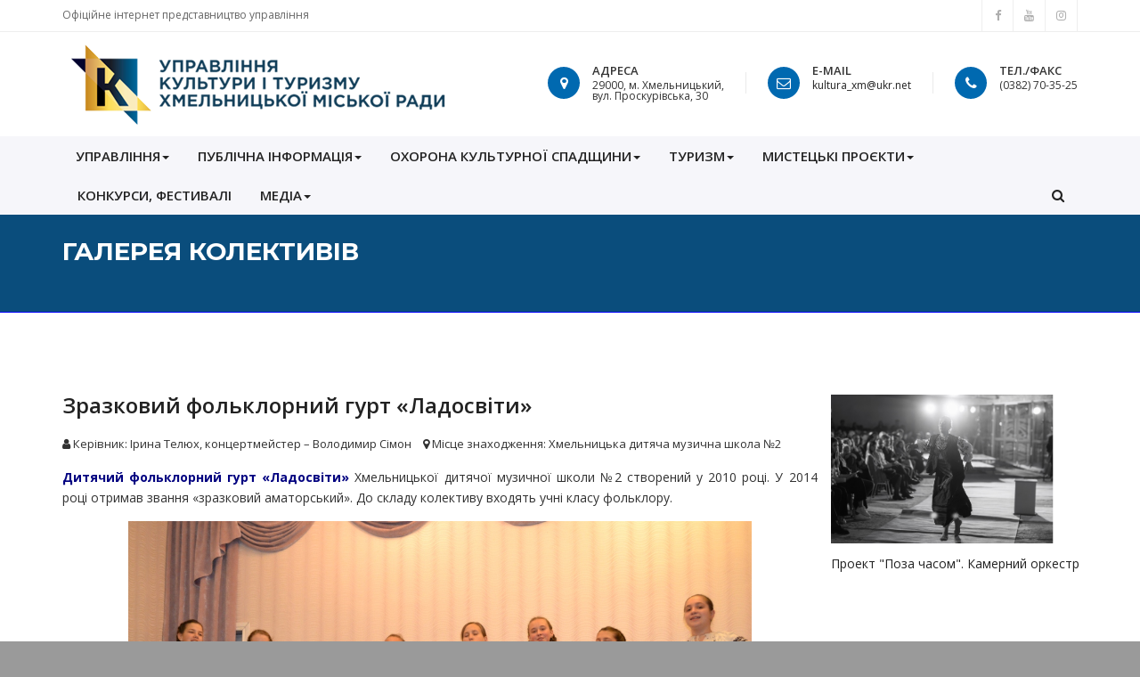

--- FILE ---
content_type: text/html; charset=UTF-8
request_url: https://www.kult.km.ua/GalleryKol/view/21
body_size: 34080
content:
<!DOCTYPE html>
<html lang="uk-UK">
<head>
    <meta charset="windows-1251">
    <meta http-equiv="X-UA-Compatible" content="IE=edge">
    <meta name="viewport" content="width=device-width, initial-scale=1">
    <link rel="profile" href="http://gmpg.org/xfn/11">
    <title> Управління культури і туризму Хмельницької міської ради</title>
    <meta name="Keywords" content=" Управління культури і туризму Хмельницької міської ради"> 
    <meta name="description" content=" Управління культури і туризму Хмельницької міської ради - офіційний сайт"/>
	<!--[if IE]> <meta http-equiv="X-UA-Compatible" content="IE=edge"> <![endif]-->
        
    <meta name="viewport" content="width=device-width, initial-scale=1.0">
    <!-- Google Fonts -->
    <link href="//fonts.googleapis.com/css?family=Montserrat:400,700%7COpen+Sans:300,300i,400,400i,600,600i,700,800" rel="stylesheet">

    <link rel="stylesheet" href="/assets/css/plugins.min.css">
    <link rel="stylesheet" href="/assets/css/settings.css">
    <link rel="stylesheet" href="https://www.kult.km.ua/assets/css/layers.css">
    <link rel="stylesheet" href="https://www.kult.km.ua/assets/css/navigation.css">
    <link rel="stylesheet" href="https://www.kult.km.ua/assets/css/style.css?20180227"> 
    

    <!-- Modernizr -->
    <script src="/assets/js/modernizr.js"></script>
        
    <!-- FAVICON -->
    <link rel="shortcut icon" type="image/png" href="https://www.kult.km.ua/images/favicon/favicon.png"/>
    <meta name="generator" content="Spektrum Telecom" />
    <link rel="shortlink" href="https://www.kult.km.ua" />
    <link rel="shortcut icon" href="https://www.kult.km.ua/images/favicon/favicon.ico" />
    <link rel="icon" href="https://www.kult.km.ua/images/favicon/favicon-72x72.png" sizes="72x72" />
    <link rel="icon" href="https://www.kult.km.ua/images/favicon/favicona-114x114.png" sizes="114x114" />
    <meta name="robots" content="ALL"> 
    <meta name="rating" content="General"> 
    <meta name="distribution" content="GLOBAL"> 
    <meta name="revisit-after" content="1 days">

    <!-- HTML5 shim and Respond.js for IE8 support of HTML5 elements and media queries -->
    <!-- WARNING: Respond.js doesn't work if you view the page via file:// -->
    <!--[if lt IE 9]>
    <script src="https://oss.maxcdn.com/html5shiv/3.7.2/html5shiv.min.js"></script>
    <script src="https://oss.maxcdn.com/respond/1.4.2/respond.min.js"></script>
    <![endif]-->
  
    <meta property="og:locale" content="uk_UK" />
    <meta property="og:type" content="website" />
    <meta property="og:title" content=" Управління культури і туризму Хмельницької міської ради" />
    <meta property="og:description" content=" Управління культури і туризму Хмельницької міської ради - офіційний сайт" />
    <meta property="og:url" content="https://www.kult.km.ua" />
    <meta property="og:site_name" content=" Управління культури і туризму Хмельницької міської ради" />
    <meta name="twitter:card" content="summary" />
    <meta name="twitter:description" content=" Управління культури і туризму Хмельницької міської ради - офіційний сайт" />
    <meta name="twitter:title" content=" Управління культури і туризму Хмельницької міської ради" />
    
    <link rel="dns-prefetch" href="//maps.google.com" />
    <link rel="dns-prefetch" href="//fonts.googleapis.com" />
    <link rel="dns-prefetch" href="//cdnjs.cloudflare.com" />
    <link rel="dns-prefetch" href="//s.w.org" />
    <script language="JavaScript" src="/js/JsHttpRequest/JsHttpRequest.js"></script>
	<!-- Global site tag (gtag.js) - Google Analytics -->
<script async src="https://www.googletagmanager.com/gtag/js?id=UA-5256301-63"></script>
<script>
  window.dataLayer = window.dataLayer || [];
  function gtag(){dataLayer.push(arguments);}
  gtag('js', new Date());

  gtag('config', 'UA-5256301-63');
</script>

</head>
    <body>
        <div id="wrapper">
            <header class="header sticky-header">
                <div class="header-top">
                    <div class="container">
						<div class="top-text pull-left hidden-xs pull-left">
                            Офіційне інтернет представництво управління
                        </div>
                        <div class="hidden-sm hidden-xs  social-icons pull-right">
                            <a href="https://www.facebook.com/kulturaxm/" class="social-icon" title="Facebook"><i class="fa fa-facebook"></i></a>
                            <a href="https://www.youtube.com/channel/UCwKc5eeZn30xpede7G85CzQ/" class="social-icon" title="Youtube"><i class="fa fa-youtube"></i></a>
                            <a href="https://www.instagram.com/culture_khm/" class="social-icon" title="Instagram"><i class="fa fa-instagram"></i></a>
                        </div>
                    </div>
                </div>
                <div class="header-inner">
                    <div class="container">
                        <a href="/" class="site-logo" title=" Управління культури і туризму Хмельницької міської ради">
                            <img src="/images/logo/kultura_logo_big.png" alt=" Управління культури і туризму Хмельницької міської ради">
                            <span class="sr-only"> Управління культури і туризму Хмельницької міської ради</span>
                        </a>
                        <div class="header-info-boxes">
                            <div class="header-info-box">
                                <i class="fa fa-map-marker custom"></i>
                                <div class="info-box-title">Адреса</div>
                                <p>29000, м. Хмельницький, <br>вул. Проскурівська, 30 </p>
                            </div>
                            
                            <div class="header-info-box">
                                <i class="fa fa-envelope-o custom"></i>
                                <div class="info-box-title">E-mail</div>
                                <p><a href="mailto:kultura_xm@ukr.net">kultura_xm@ukr.net</a><br>&nbsp;</p>
                            </div>

                            <div class="header-info-box">
                                <i class="fa fa-phone custom"></i>
                                <div class="info-box-title">тел./факс</div>
                                <p>(0382) 70-35-25<br>&nbsp;</p>
                            </div>
                        </div>
                    </div>
                </div>
                <div class="header-bottom">
                    <div class="container">
                        <button type="button" class="navbar-toggle collapsed" data-toggle="collapse" data-target="#main-nav-container" aria-expanded="false">
                            <span class="toggle-text">Меню</span>
                            <span class="toggle-wrapper">
                                <span class="sr-only"></span>
                                <span class="icon-bar"></span>
                                <span class="icon-bar"></span>
                                <span class="icon-bar"></span>
                            </span>
                        </button>
                        <div class="collapse navbar-collapse" id="main-nav-container">
                            <ul class="nav navbar-nav">
                                
                                <li class=" dropdown singleDrop"><a class='page-scroll dropdown-toggle' data-toggle='dropdown'  aria-haspopup='true' aria-expanded='false' href='#'>УПРАВЛІННЯ<b class="caret"></b></a><ul class="dropdown-menu  dropdown-menu-left"><li><a class='' href='/struktura-upravlinnia'>Структура управління</a></li><li><a class='' href='/Dovidnik-ustanov-i-pidpriyemstv'>Довідник установ і підприємств</a></li><li><a class='' href='/Programi'>Програми</a></li><li class="dropdown dropdown-submenu"><a class=' dropdown-toggle' data-toggle='dropdown' href='/Zvit-pro-robotu'>Звіти про роботу <b class='fa fa-chevron-right' aria-hidden='true'></b></a><ul class="dropdown-menu"><li><a href='/zvit-pro-robotu-upravlinnya'>Звіти про роботу управління</a></li><li><a href='/zvit-kerivnikiv-zakladiv-kul-turi'>Звіти керівників закладів культури</a></li></ul></li><li><a class='' href='/Plani-roboti'>Плани роботи</a></li><li><a class='' href='/Doradchi-organi'>Дорадчі органи</a></li><li><a class='' href='/Administrativni-poslugi'>Адміністративні послуги</a></li><li class="dropdown dropdown-submenu"><a class=' dropdown-toggle' data-toggle='dropdown' href='/vakansiji'>Вакансії <b class='fa fa-chevron-right' aria-hidden='true'></b></a><ul class="dropdown-menu"><li><a href='/vakantni-posadi-artistiv'>Вакантні посади артистів</a></li></ul></li><li><a class='' href='/Normativno-pravova-baza'>Документи</a></li></ul></li><li class=" dropdown singleDrop"><a class='page-scroll dropdown-toggle' data-toggle='dropdown'  aria-haspopup='true' aria-expanded='false' href='#'>ПУБЛІЧНА ІНФОРМАЦІЯ<b class="caret"></b></a><ul class="dropdown-menu  dropdown-menu-left"><li><a class='' href='/Zakon-Ukraini-'>Закон України </a></li><li><a class='' href='/Dostup-do-publichnoi-informatsii'>Доступ до публічної інформації</a></li><li><a class='' href='/Publichni-dokumenti'>Публічні документи</a></li><li><a class='' href='/elektronne-zvernennia'>Електронне звернення</a></li><li><a class='' href='/atestaciya-pedagogichnih-pracivnikiv-mistec-kih-navchal-nih-zakladiv'>Атестація педагогічних працівників мистецьких навчальних закладів</a></li></ul></li><li class=" dropdown singleDrop"><a class='page-scroll dropdown-toggle' data-toggle='dropdown'  aria-haspopup='true' aria-expanded='false' href='/Pam’yatki-i-turizm'>ОХОРОНА КУЛЬТУРНОЇ СПАДЩИНИ<b class="caret"></b></a><ul class="dropdown-menu  dropdown-menu-left"><li><a class='' href='/Ohorona-kulturnoi-spadshchini'>Перелік пам’яток та об’єктів культурної спадщини</a></li><li><a class='' href='/cifroviy-katalog-pam-rsquo-yatok-ta-ob-rsquo-ektiv-kul-turnoji-spadschini'>Цифровий каталог пам’яток та об’єктів культурної спадщини</a></li></ul></li><li class=" dropdown singleDrop"><a class='page-scroll dropdown-toggle' data-toggle='dropdown'  aria-haspopup='true' aria-expanded='false' href='#'>Туризм<b class="caret"></b></a><ul class="dropdown-menu  dropdown-menu-left"><li><a class='' href='/Karta-'>Карта "Хмельницький цікавий"</a></li><li class="dropdown dropdown-submenu"><a class=' dropdown-toggle' data-toggle='dropdown' href='/Istorichni-postati'>Історичні постаті <b class='fa fa-chevron-right' aria-hidden='true'></b></a><ul class="dropdown-menu"><li><a href='/Grushevskiy-Mihaylo-Sergiyovich-'>Михайло Грушевський</a></li><li><a href='/Yevgen-Konovalets'>Євген Коновалець</a></li><li><a href='/Roman-SHuhevich'>Роман Шухевич</a></li><li><a href='/Simon-Petlyura'>Симон Петлюра</a></li></ul></li><li><a class='' href='/Muzei-ta-galerei-mista'>Музеї та галереї міста</a></li><li><a class='' href='/Prozhivannya-u-Hmelnitskomu'>Проживання у Хмельницькому</a></li><li><a class='' href='/Harchuvannya'>Харчування</a></li><li><a class='' href='/SHoping'>Шопінг</a></li><li><a class='' href='/Aktivniy-vidpochinok'>Активний відпочинок</a></li><li><a class='' href='/Ekskursiyni-marshruti'>Екскурсійні маршрути</a></li><li><a class='' href='/Vidpochinok-na-vodi'>Відпочинок на воді</a></li><li><a class='' href='/Turistichni-putivniki'>Туристичні путівники</a></li><li><a class='' href='/Turoperatori'>Турагенції</a></li><li><a class='' href='/metodichni-rekomendaciji'>Методичні рекомендації </a></li></ul></li><li class=" dropdown singleDrop"><a class='page-scroll dropdown-toggle' data-toggle='dropdown'  aria-haspopup='true' aria-expanded='false' href='#'>Мистецькі проєкти<b class="caret"></b></a><ul class="dropdown-menu  dropdown-menu-left"><li class="dropdown dropdown-submenu"><a class=' dropdown-toggle' data-toggle='dropdown' href='/proekt-transformaciji-ukrajins-koji-muziki-hh-stolittya-poza-chasom'>Проєкт трансформації української музики ХХ століття «Поза часом» <b class='fa fa-chevron-right' aria-hidden='true'></b></a><ul class="dropdown-menu"><li><a href='/kompozitori-hh-stolittya'>Композитори ХХ століття:</a></li><li><a href='/igor-naumovich-shamo'>Ігор Наумович ШАМО</a></li><li><a href='/valentin-vasil-ovich-sil-vestrov'>Валентин Васильович СИЛЬВЕСТРОВ</a></li><li><a href='/platon-ilarionovich-mayboroda'>Платон Іларіонович МАЙБОРОДА </a></li><li><a href='/boris-mikolayovich-buevs-kiy'>Борис Миколайович БУЄВСЬКИЙ</a></li><li><a href='/volodimir-mihaylovich-ivasyuk'>Володимир Михайлович ІВАСЮК</a></li><li><a href='/igor-dmitrovich-poklad'>Ігор Дмитрович ПОКЛАД</a></li><li><a href='/vasil-pilipovich-mihaylyuk'>Василь Пилипович МИХАЙЛЮК</a></li><li><a href='/anatoliy-arkadiyovich-gorchins-kiy'>Анатолій Аркадійович ГОРЧИНСЬКИЙ</a></li></ul></li><li><a class='' href='/Proekt-'>Проєкт «Говорять старовинні будівлі»</a></li><li><a class='' href='/proekt-voni-lyubili-nashe-misto-a-ti'>Проєкт «Вони любили наше місто, а ти?»</a></li></ul></li><li class=""><a class='page-scroll' href='/Konkursi--festivalI'>КОНКУРСИ, ФЕСТИВАЛІ</a></li><li class=" dropdown singleDrop"><a class='page-scroll dropdown-toggle' data-toggle='dropdown'  aria-haspopup='true' aria-expanded='false' href='#'>МЕДІА<b class="caret"></b></a><ul class="dropdown-menu  dropdown-menu-left"><li><a class='' href='/anons'>Анонси</a></li><li><a class='' href='/news'>Новини</a></li><li><a class='' href='/Video'>Відеогалерея</a></li><li><a class='' href='/gallery'>Фотогалереї</a></li></ul></li>
                                <li class="dropdown search-dropdown pull-right">
                                    <a href="#" class="dropdown-toggle" data-toggle="dropdown" role="button" aria-expanded="false"><span class="visible-inline-xs">Search</span><i class="fa fa-search"></i></a>
                                    <div class="dropdown-menu " role="menu">
                                        <form action="#">
                                            <input type="search" class="form-control" placeholder="Пошук по сайту..." required>
                                            <button type="submit" class="btn btn-custom"><i class="fa fa-search"></i></button>
                                        </form>
                                    </div>
                                </li>
                            </ul>
                        </div>
                    </div>
                </div>
            </header>
			<script src="/assets/js/plugins.min.js"></script>
            <script src="/assets/js/main.js"></script>

            <div class="main">
            	<!-- PAGE TITLE -->
<section class="page-header dark page-header-xs" >
    <div class="container">
        <h1>Галерея колективів</h1>
        <ol class="breadcrumb">
            <li class="active"></li>
        </ol>
    </div>
</section>
<section style="margin-top:0; padding-top:0px;">
    <div class="container light"><br>
        <div class="row">
            <div class="col-md-9 col-sm-9">
		    	<h1 class="blog-post-title">Зразковий фольклорний гурт «Ладосвіти»</h1>
<ul class="blog-post-info list-inline">
    <li>
		<i class="fa fa-user"></i> <span class="font-lato">Керівник: Ірина Телюх, концертмейстер – Володимир Сімон </span>
    </li>
    <li>
        <i class="fa fa-map-marker"></i> <span class="font-lato">Місце знаходження: Хмельницька дитяча музична школа №2</span>
    </li>
</ul>

<!-- article content -->
<p class="dropcap">
<p style="text-align: justify;">
	<span style="font-size:14px;"><span style="color:#000080;"><strong>Дитячий фольклорний гурт &laquo;Ладосвіти&raquo;</strong></span> Хмельницької дитячої музичної школи №2 створений у 2010 році. У 2014 році отримав звання &laquo;зразковий аматорський&raquo;. До складу колективу входять учні класу фольклору.&nbsp;&nbsp;</span></p>
<p style="text-align: center;">
	<span style="font-size:14px;"><a href="/uploads/images/gallery_kol/ladosvity.JPG" target="_blank"><img alt="" src="/uploads/images/gallery_kol/ladosvity.JPG" style="width: 700px; height: 467px;" title="Зразковий фольклорний гурт «Ладосвіти» Хмельницької дитячої музичної школи №2" /></a></span></p>
<p style="text-align: justify;">
	<span style="font-size:14px;">Репертуар гурту спрямований на глибоке вивчення фольклорних зразків Подільського та інших регіонів України, збереження традицій та манери виконання. Репертуар різножанровий: це і жартівливі народні пісні, пісні з календарно-обрядового жанру (колядки, щедрівки, косарські, купальські пісні). На сьогоднішній день репертуар налічує сотні зразків українських народних пісень різного жанру, які зібрані та розшифровані учасниками та їх керівником. З кожним роком репертуар ансамблю оновлюється, підвищується рівень виконання, вдосконалюється традиційність регіональної виконавської манери.</span></p>
<p style="text-align: center;">
	<span style="font-size:14px;"><a href="/uploads/images/gallery_kol/ladosvity1.JPG" target="_blank"><img alt="" src="/uploads/images/gallery_kol/ladosvity1.JPG" style="width: 700px; height: 525px;" title="Зразковий фольклорний гурт «Ладосвіти» Хмельницької дитячої музичної школи №2" /></a></span></p>
<p style="text-align: justify;">
	<span style="font-size:14px;">Учасники ансамблю постійно беруть участь у різноманітних культурно-мистецьких заходах міста, обласних семінарах, презентаціях, фестивалях та конкурсах, де займають призові місця.</span></p>
<p style="text-align: justify;">
	<span style="font-size:14px;">Зразковий фольклорний гурт &laquo;Ладосвіти&raquo; відновлює та популяризує народні традиції, є творчою лабораторією для підготовки фахівців народного пісенного мистецтва.</span></p>
<p style="text-align: justify;">
	<span style="font-size:14px;">Учні займаються в колективі з великим задоволенням та бажанням.</span></p>

</p>
<!-- Go to www.addthis.com/dashboard to customize your tools -->
<div class="addthis_sharing_toolbox"></div>
<!-- /article content -->


<div class="divider divider-dotted"><!-- divider --></div>

      		</div>
            <!-- RIGHT -->
            <div class="col-md-3 col-sm-3">
                <div class='portfolio-row'><div id='portfolio-item-container' class='popup-gallery portfolio-post-media portfolio-post-slider owl-carousel max-col-1'><div class="portfolio-item portfolio item product-gallery-item">
    <figure style="max-width:250px; max-height:219px; overflow:hidden;">
        <img src="/uploads/images/gallery/2025.jpg" alt="Проект "Поза часом". Камерний оркестр">
        <figcaption>
            <a href="/uploads/images/gallery/2025.jpg" data-thumb="/uploads/images/gallery/2025.jpg" class="zoom-btn"><i class="fa fa-search"></i></a>
            <a href="/gallery/view/47-proekt-poza-chasom-kamerniy-orkestr" class="link-btn"><i class="fa fa-link"></i></a>
        </figcaption>
    </figure>
    <div class="portfolio-meta">
        <h3 class="portfolio-title"><a href="/gallery/view/47-proekt-poza-chasom-kamerniy-orkestr" title="Проект "Поза часом". Камерний оркестр">Проект "Поза часом". Камерний оркестр</a></h3>
    </div>
</div><div class="portfolio-item portfolio item product-gallery-item">
    <figure style="max-width:250px; max-height:219px; overflow:hidden;">
        <img src="/uploads/images/gallery/2092.jpg" alt="Проект "Поза часом". Камерний оркестр">
        <figcaption>
            <a href="/uploads/images/gallery/2092.jpg" data-thumb="/uploads/images/gallery/2092.jpg" class="zoom-btn"><i class="fa fa-search"></i></a>
            <a href="/gallery/view/47-proekt-poza-chasom-kamerniy-orkestr" class="link-btn"><i class="fa fa-link"></i></a>
        </figcaption>
    </figure>
    <div class="portfolio-meta">
        <h3 class="portfolio-title"><a href="/gallery/view/47-proekt-poza-chasom-kamerniy-orkestr" title="Проект "Поза часом". Камерний оркестр">Проект "Поза часом". Камерний оркестр</a></h3>
    </div>
</div><div class="portfolio-item portfolio item product-gallery-item">
    <figure style="max-width:250px; max-height:219px; overflow:hidden;">
        <img src="/uploads/images/gallery/180.jpg" alt="День матері - 2018">
        <figcaption>
            <a href="/uploads/images/gallery/180.jpg" data-thumb="/uploads/images/gallery/180.jpg" class="zoom-btn"><i class="fa fa-search"></i></a>
            <a href="/gallery/view/7-den-materi---2018" class="link-btn"><i class="fa fa-link"></i></a>
        </figcaption>
    </figure>
    <div class="portfolio-meta">
        <h3 class="portfolio-title"><a href="/gallery/view/7-den-materi---2018" title="День матері - 2018">День матері - 2018</a></h3>
    </div>
</div><div class="portfolio-item portfolio item product-gallery-item">
    <figure style="max-width:250px; max-height:219px; overflow:hidden;">
        <img src="/uploads/images/gallery/1542.jpg" alt="Проект "Поза часом". Event band "GRACE"">
        <figcaption>
            <a href="/uploads/images/gallery/1542.jpg" data-thumb="/uploads/images/gallery/1542.jpg" class="zoom-btn"><i class="fa fa-search"></i></a>
            <a href="/gallery/view/44-proekt-poza-chasom-event-band-grace" class="link-btn"><i class="fa fa-link"></i></a>
        </figcaption>
    </figure>
    <div class="portfolio-meta">
        <h3 class="portfolio-title"><a href="/gallery/view/44-proekt-poza-chasom-event-band-grace" title="Проект "Поза часом". Event band "GRACE"">Проект "Поза часом". Event band "GRACE"</a></h3>
    </div>
</div><div class="portfolio-item portfolio item product-gallery-item">
    <figure style="max-width:250px; max-height:219px; overflow:hidden;">
        <img src="/uploads/images/gallery/207.jpg" alt="День матері - 2018">
        <figcaption>
            <a href="/uploads/images/gallery/207.jpg" data-thumb="/uploads/images/gallery/207.jpg" class="zoom-btn"><i class="fa fa-search"></i></a>
            <a href="/gallery/view/7-den-materi---2018" class="link-btn"><i class="fa fa-link"></i></a>
        </figcaption>
    </figure>
    <div class="portfolio-meta">
        <h3 class="portfolio-title"><a href="/gallery/view/7-den-materi---2018" title="День матері - 2018">День матері - 2018</a></h3>
    </div>
</div><div class="portfolio-item portfolio item product-gallery-item">
    <figure style="max-width:250px; max-height:219px; overflow:hidden;">
        <img src="/uploads/images/gallery/794.jpg" alt="Івана Купала - 2021">
        <figcaption>
            <a href="/uploads/images/gallery/794.jpg" data-thumb="/uploads/images/gallery/794.jpg" class="zoom-btn"><i class="fa fa-search"></i></a>
            <a href="/gallery/view/28-ivana-kupala---2021" class="link-btn"><i class="fa fa-link"></i></a>
        </figcaption>
    </figure>
    <div class="portfolio-meta">
        <h3 class="portfolio-title"><a href="/gallery/view/28-ivana-kupala---2021" title="Івана Купала - 2021">Івана Купала - 2021</a></h3>
    </div>
</div><div class="portfolio-item portfolio item product-gallery-item">
    <figure style="max-width:250px; max-height:219px; overflow:hidden;">
        <img src="/uploads/images/gallery/2454.jpg" alt="Відкриття виставкової зали музею ім. Героя Миколи Тараса">
        <figcaption>
            <a href="/uploads/images/gallery/2454.jpg" data-thumb="/uploads/images/gallery/2454.jpg" class="zoom-btn"><i class="fa fa-search"></i></a>
            <a href="/gallery/view/55-vidkrittya-vistavkovoji-zali-muzeyu-im-geroya-mikoli-tarasa" class="link-btn"><i class="fa fa-link"></i></a>
        </figcaption>
    </figure>
    <div class="portfolio-meta">
        <h3 class="portfolio-title"><a href="/gallery/view/55-vidkrittya-vistavkovoji-zali-muzeyu-im-geroya-mikoli-tarasa" title="Відкриття виставкової зали музею ім. Героя Миколи Тараса">Відкриття виставкової зали музею ім. Героя Миколи Тараса</a></h3>
    </div>
</div><div class="portfolio-item portfolio item product-gallery-item">
    <figure style="max-width:250px; max-height:219px; overflow:hidden;">
        <img src="/uploads/images/gallery/1742.jpg" alt="Проект "Поза часом". Джаз бенд "FREE JAM"">
        <figcaption>
            <a href="/uploads/images/gallery/1742.jpg" data-thumb="/uploads/images/gallery/1742.jpg" class="zoom-btn"><i class="fa fa-search"></i></a>
            <a href="/gallery/view/46-proekt-poza-chasom-dzhaz-bend-free-jam" class="link-btn"><i class="fa fa-link"></i></a>
        </figcaption>
    </figure>
    <div class="portfolio-meta">
        <h3 class="portfolio-title"><a href="/gallery/view/46-proekt-poza-chasom-dzhaz-bend-free-jam" title="Проект "Поза часом". Джаз бенд "FREE JAM"">Проект "Поза часом". Джаз бенд "FREE JAM"</a></h3>
    </div>
</div><div class="portfolio-item portfolio item product-gallery-item">
    <figure style="max-width:250px; max-height:219px; overflow:hidden;">
        <img src="/uploads/images/gallery/1396.jpg" alt="Проект "Поза часом". Гурт "Чумацький шлях"">
        <figcaption>
            <a href="/uploads/images/gallery/1396.jpg" data-thumb="/uploads/images/gallery/1396.jpg" class="zoom-btn"><i class="fa fa-search"></i></a>
            <a href="/gallery/view/43-proekt-poza-chasom-gurt-chumac-kiy-shlyah" class="link-btn"><i class="fa fa-link"></i></a>
        </figcaption>
    </figure>
    <div class="portfolio-meta">
        <h3 class="portfolio-title"><a href="/gallery/view/43-proekt-poza-chasom-gurt-chumac-kiy-shlyah" title="Проект "Поза часом". Гурт "Чумацький шлях"">Проект "Поза часом". Гурт "Чумацький шлях"</a></h3>
    </div>
</div><div class="portfolio-item portfolio item product-gallery-item">
    <figure style="max-width:250px; max-height:219px; overflow:hidden;">
        <img src="/uploads/images/gallery/1184.jpg" alt="Міжнародний день захисту дітей, 2022">
        <figcaption>
            <a href="/uploads/images/gallery/1184.jpg" data-thumb="/uploads/images/gallery/1184.jpg" class="zoom-btn"><i class="fa fa-search"></i></a>
            <a href="/gallery/view/40-mizhnarodniy-den-zahistu-ditey-2022" class="link-btn"><i class="fa fa-link"></i></a>
        </figcaption>
    </figure>
    <div class="portfolio-meta">
        <h3 class="portfolio-title"><a href="/gallery/view/40-mizhnarodniy-den-zahistu-ditey-2022" title="Міжнародний день захисту дітей, 2022">Міжнародний день захисту дітей, 2022</a></h3>
    </div>
</div></div></div>
                
			
			<div class="embed-responsive embed-responsive-16by9">
				<iframe class="embed-responsive-item" width="560" height="315" src="https://www.youtube.com/embed/-p7LOIJUKmY" frameborder=0 allow='autoplay; encrypted-media' allowfullscreen></iframe><br>
			</div>Хмельницький цікавий<br><hr><br>

			
			<div class="embed-responsive embed-responsive-16by9">
				<iframe class="embed-responsive-item" width="560" height="315" src="https://www.youtube.com/embed/DRFIOM_QBpg" frameborder=0 allow='autoplay; encrypted-media' allowfullscreen></iframe><br>
			</div>ХМЕЛЬ КУЛЬТ ПОДКАСТ #1 | Дмитро Гусаков про культуру, театр, кіно та відпочинок<br><hr><br>

			
			<div class="embed-responsive embed-responsive-16by9">
				<iframe class="embed-responsive-item" width="560" height="315" src="https://www.youtube.com/embed/RxhKaVGwhMc" frameborder=0 allow='autoplay; encrypted-media' allowfullscreen></iframe><br>
			</div>У 1991 році Марія Ковбасіста стала ініціаторкою створення дитячого ансамблю бандуристів “Намистечко”. Про зразковий аматорський колектив бандуристів, яки діє у Хмельницькій школі мистецтв,— наша розмова.<br><hr><br>

            </div>
		</div>
	</div>
</section>

            </div>
            <footer class="footer">
                <div class="container">
                    <div class="row">
                        <div class="col-md-3">
                            <div class="widget about-widget">
                                <img src="/images/logo/kultura_logo_bottom.png" alt=" Управління культури і туризму Хмельницької міської ради">
                            </div>
                        </div>
                        <div class="col-md-8 col-md-offset-1">
                            <div class="row">
                            	<div class="col-sm-4">
                                    <div class="widget">
                                        <h4 class="widget-title">КОНТАКТИ</h4>
                                        <address>
                                            <ul class="list-unstyled">
                                                <li class="mb5"><i class="fa fa-map-marker"></i> &nbsp;Україна, м. Хмельницький <br>вул. Проскурівська, 30</li>
                                                <li class="mb5"><i class="fa fa-phone"></i> &nbsp;тел: +38 (0382) 70-35-25</li>
                                                <li class="mb5"><i class="fa fa-envelope-o"></i> &nbsp;<a href="mailto:kultura_xm@ukr.net">kultura_xm@ukr.net</a></li>
                                                <li class="mb5"><i class="fa fa-globe "></i> &nbsp;<a href="https://www.kult.km.ua">https://www.kult.km.ua</a></li>
                                            </ul>
                                        </address>
                                    </div>
                                </div>
                            </div>
                        </div>
                    </div>
                </div>
                <div class="footer-bottom">
                    <div class="container">
                        <div class="footer-right">
                            &copy; Розробка <a href="http://www.webspektr.com" target="_blank" title="Студія Спектр">Студія Спектр</a>.
                        </div>
                        <p class="copyright"> Управління культури і туризму Хмельницької міської ради - 2018р.</p>
                    </div>
                </div>
            </footer>
        </div>
        <a id="scroll-top" href="#top" title="Scroll top"><i class="fa fa-angle-up"></i></a>
    </body>
</html>

--- FILE ---
content_type: text/css
request_url: https://www.kult.km.ua/assets/css/style.css?20180227
body_size: 253703
content:
/*
Template Name: Simple - Multipurpose Premium Html5 Template
Template URI: http://www.eonythemes.com
Description: Multipurpose Html5 Template
Author: Eon

-------- # Table Of Contents # -------- //
-------- 1-  General
-------- 2-  Typography
-------- 3-  Elements
-------- 4-  Pricing
-------- 5-  Headers
-------- 6-  Homepages
-------- 7-  About
-------- 8-  Services Pages
-------- 9-  Blog
-------- 10- Portfolio
-------- 11- Category(Shop) - Product
-------- 12- Cart
-------- 13- Compare
-------- 14- Checkout
-------- 15- Contact
-------- 16- 404
-------- 17- FaQs
-------- 18- Footers
-------- 19- Owl Carousel
-------- 20- Coming Soon
-------- # Table Of Contents # ------- //
*/
/* Page Loader Animation */
#page-loader {
  position: fixed;
  left: 0;
  right: 0;
  top: 0;
  bottom: 0;
  z-index: 9999;
  background-color: #f6f6fa;
  text-align: center;
  overflow: hidden;
}

#page-loader.dark {
  background-color: #171717;
}

#page-loader.white {
  background-color: #fff;
}

.sk-wave {
  width: 62.5px;
  height: 50px;
  text-align: center;
  font-size: 10px;
  position: absolute;
  top: 50%;
  left: 50%;
  margin-left: -31.25px;
  margin-top: -25px;
}

.sk-wave .sk-rect {
  background-color: #0069b0;
  height: 100%;
  width: 4px;
  display: inline-block;
  animation: sk-waveStretchDelay 1.2s infinite ease-in-out;
}

.sk-wave .sk-rect1 {
  animation-delay: -1.2s;
}

.sk-wave .sk-rect2 {
  animation-delay: -1.1s;
}

.sk-wave .sk-rect3 {
  animation-delay: -1s;
}

.sk-wave .sk-rect4 {
  animation-delay: -0.9s;
}

.sk-wave .sk-rect5 {
  animation-delay: -0.8s;
}

@keyframes sk-waveStretchDelay {
  0%, 40%, 100% {
    transform: scaleY(0.4);
  }
  20% {
    transform: scaleY(1);
  }
}

/* Loader Animation End */
/* ----------- 1.General --------------
--------------------------------------*/
body {
  position: relative;
  direction: ltr;
  color: #323232;
  font: 400 13px/1.7 "Open Sans", Arial, sans-serif;
  background-color: #9a9a9a;
  -webkit-font-smoothing: antialiased;
  -moz-osx-font-smoothing: grayscale;
  overflow-x: hidden;
}

body.edge {
  padding: 5px;
}

@media (min-width: 768px) {
  body.edge {
    padding: 10px;
  }
}

@media (min-width: 992px) {
  body.edge {
    padding: 15px;
  }
}

body.edge.bg-white #wrapper {
  background-color: #f2f2fa;
}

#wrapper {
  position: relative;
  background-color: #fff;
}

#wrapper, #wrapper.boxed, #wrapper.boxed-long {
  width: 100%;
}

@media (min-width: 768px) {
  #wrapper.boxed {
    margin: 30px auto;
    width: 750px;
  }
}

@media (min-width: 992px) {
  #wrapper.boxed {
    width: 970px;
  }
}

@media (min-width: 1200px) {
  #wrapper.boxed {
    margin: 50px auto;
    width: 1170px;
  }
}

@media (min-width: 768px) {
  #wrapper.boxed-long {
    margin: 0 auto;
    width: 750px;
  }
}

@media (min-width: 992px) {
  #wrapper.boxed-long {
    width: 970px;
  }
}

@media (min-width: 1200px) {
  #wrapper.boxed-long {
    width: 1170px;
  }
}


@media (min-width: 768px) {
  ::-moz-selection {
    background-color: #0069b0;
    color: #fff;
  }

  ::selection {
    background-color: #0069b0;
    color: #fff;
  }
}




.fullwidth-container.container,
.fullwidth-container.container-fluid {
  padding-left: 0;
  padding-right: 0;
}

.fullwidth-container.container .row,
.fullwidth-container.container-fluid .row {
  margin-left: 0;
  margin-right: 0;
}

.fullwidth-container.container .row [class*="col-"],
.fullwidth-container.container-fluid .row [class*="col-"] {
  padding-left: 0;
  padding-right: 0;
}

.row.row-sm {
  margin-left: -10px;
  margin-right: -10px;
}

.row.row-sm [class*="col-"] {
  padding-left: 10px;
  padding-right: 10px;
}

.fullwidth-row {
  margin-left: 0;
  margin-right: 0;
}

.fullwidth-row [class*="col-"] {
  padding-left: 0;
  padding-right: 0;
}

ul,
ol {
  list-style: none;
  padding: 0;
  margin: 0;
}

a:focus, a:active,
select:focus,
select:active,
input:focus,
input:active,
textarea:focus,
textarea:active,
button:focus,
button:active {
  outline: none;
}

@media (max-width: 480px) {
  .col-xss-12 {
    width: 100%;
    float: none;
  }
}

hr {
  margin-top: 20px;
  margin-bottom: 20px;
  border: 0;
  border-top: 1px solid #e6e6e6;
}

.fullscreen {
  min-height: 100vh;
}

.fullheight {
  height: 100vh;
}

.fullscreen.vertical-center,
.fullheight.vertical-center {
  position: relative;
  overflow: hidden;
}

.fullscreen.vertical-center .vcenter-content,
.fullheight.vertical-center .vcenter-content {
  position: absolute;
  top: 50%;
  left: 0;
  right: 0;
  -ms-transform: translateY(-50%);
  transform: translateY(-50%);
  z-index: 99;
}

.fullscreen.vertical-center .vcenter-content h1,
.fullheight.vertical-center .vcenter-content h1 {
  font-weight: 700;
  font-size: 34px;
  margin-bottom: 18px;
  text-shadow: 0 2px 5px rgba(0, 0, 0, 0.2);
}

@media (min-width: 481px) {
  .fullscreen.vertical-center .vcenter-content h1,
  .fullheight.vertical-center .vcenter-content h1 {
    font-size: 42px;
    margin-bottom: 7px;
  }
}

@media (min-width: 768px) {
  .fullscreen.vertical-center .vcenter-content h1,
  .fullheight.vertical-center .vcenter-content h1 {
    font-size: 52px;
    margin-bottom: 9px;
  }
}

@media (min-width: 992px) {
  .fullscreen.vertical-center .vcenter-content h1,
  .fullheight.vertical-center .vcenter-content h1 {
    font-size: 60px;
    margin-bottom: 12px;
  }
}

@media (min-width: 1200px) {
  .fullscreen.vertical-center .vcenter-content h1,
  .fullheight.vertical-center .vcenter-content h1 {
    font-size: 68px;
  }
}

.fullscreen.vertical-center .vcenter-content p,
.fullheight.vertical-center .vcenter-content p {
  max-width: 720px;
  margin-bottom: 12px;
  font-size: 13px;
  display: none;
  text-shadow: 0 2px 5px rgba(0, 0, 0, 0.2);
}

@media (min-width: 481px) {
  .fullscreen.vertical-center .vcenter-content p,
  .fullheight.vertical-center .vcenter-content p {
    display: block;
    font-size: 14px;
    margin-bottom: 15px;
  }
}

@media (min-width: 768px) {
  .fullscreen.vertical-center .vcenter-content p,
  .fullheight.vertical-center .vcenter-content p {
    font-size: 16px;
    margin-bottom: 20px;
  }
}

@media (min-width: 992px) {
  .fullscreen.vertical-center .vcenter-content p,
  .fullheight.vertical-center .vcenter-content p {
    margin-bottom: 25px;
    font-size: 18px;
  }
}

.fullscreen.vertical-center .vcenter-content.text-center p,
.fullheight.vertical-center .vcenter-content.text-center p {
  margin-left: auto;
  margin-right: auto;
}

.overflow-hidden {
  overflow: hidden;
}

.bg-custom {
  background-color: #0069b0 !important;
  color: #fff;
}

.bg-custom.border {
  border-top: 1px solid #003b64;
  border-bottom: 1px solid #003b64;
}

.bg-custom.bordered {
  border: 1px solid #003b64;
}

.bg-custom2 {
  background-color: #c00f3c !important;
  color: #fff;
}

.bg-custom2.border {
  border-top: 1px solid #58071b;
  border-bottom: 1px solid #58071b;
}

.bg-custom2.bordered {
  border: 1px solid #58071b;
}

.bg-dark {
  background-color: #171717 !important;
  color: #fff;
}

.bg-dark.text-muted {
  color: #777;
}

.bg-dark.border {
  border-top: 1px solid #2b2b2b;
  border-bottom: 1px solid #2b2b2b;
}

.bg-dark.bordered {
  border: 1px solid #2b2b2b;
}

.bg-dark hr {
  border-top-color: #363636;
}

.bg-darker {
  background-color: #101010 !important;
  color: #fff;
}

.bg-darker.border {
  border-top: 1px solid #2f2f2f;
  border-bottom: 1px solid #2f2f2f;
}

.bg-darker.bordered {
  border: 1px solid #2f2f2f;
}

.bg-darker hr {
  border-top-color: #2f2f2f;
}

.bg-lightgray {
  background-color: #f8f8f8 !important;
}

.bg-lightgray.border {
  border-top: 1px solid #ebebeb;
  border-bottom: 1px solid #ebebeb;
}

.bg-lightgray.bordered {
  border: 1px solid #ebebeb;
}

.bg-gray {
  background-color: #f0f0f0 !important;
}

.bg-gray.border {
  border-top: 1px solid #e3e3e3;
  border-bottom: 1px solid #e3e3e3;
}

.bg-gray.bordered {
  border: 1px solid #e3e3e3;
}

.bg-gray hr {
  border-top-color: #d7d7d7;
}

.bg-gray2 {
  background-color: #e1e1e1 !important;
}

.bg-gray2.border {
  border-top: 1px solid #d2d2d2;
  border-bottom: 1px solid #d2d2d2;
}

.bg-gray2.bordered {
  border: 1px solid #d2d2d2;
}

.bg-gray2 hr {
  border-top-color: #c8c8c8;
}

.bg-white {
  background-color: #fff;
}

.bg-white.border {
  border-top: 1px solid #f0f0f0;
  border-bottom: 1px solid #f0f0f0;
}

.bg-white.bordered {
  border: 1px solid #f0f0f0;
}

.bg-image,
.parallax {
  position: relative;
  background-size: cover;
  background-position: center center;
  background-repeat: no-repeat;
}

.parallax {
  background-attachment: fixed;
}

.overlay-container {
  position: relative;
}

.overlay-container > .container,
.overlay-container > .container-fluid {
  position: relative;
  z-index: 2;
}

.overlay-container .overlay {
  position: absolute;
  left: 0;
  right: 0;
  top: 0;
  bottom: 0;
  opacity: 0.4;
  background-color: #000;
  z-index: 0;
}

.overlay-container .overlay.dark {
  background-color: #000;
}

.overlay-container .overlay.custom {
  background-color: #0069b0;
}

.overlay-container .overlay.custom2 {
  background-color: #c00f3c;
}

.overlay-container .overlay.light {
  background-color: #fff;
}

.table-row + .table-row:not(.no-border) {
  border-top: 1px solid #eee;
}

@media (min-width: 992px) {
  .table-row {
    display: table;
    table-layout: fixed;
    width: 100%;
    border: none;
  }
}

.table-row .table-cell {
  padding: 40px 15px 10px;
}

@media (min-width: 992px) {
  .table-row .table-cell {
    display: table-cell;
    vertical-align: middle;
    width: 50%;
    padding: 45px 25px 15px;
  }
  .table-row .table-cell.smaller {
    width: 25%;
  }
  .table-row .table-cell.larger {
    width: 75%;
    padding: 60px 45px 30px;
  }
}

@media (min-width: 1200px) {
  .table-row .table-cell {
    padding: 55px 30px 25px;
  }
}

@media (min-width: 992px) {
  .table-row .table-cell.cell-content .row {
    max-width: 570px;
    float: right;
  }
  .table-row .table-cell.cell-content .row .row {
    float: none;
    max-width: none;
  }
}

@media (min-width: 992px) {
  .table-row .table-cell.cell-content.larger .row {
    max-width: none;
    float: none;
  }
}

@media (min-width: 992px) {
  .table-row .table-cell.cell-content.larger .table-cell-wrapper {
    float: right;
    max-width: 860px;
  }
}

@media (min-width: 1600px) {
  .table-row .table-cell.cell-content.larger .table-cell-wrapper {
    max-width: 75%;
  }
}

@media (min-width: 992px) {
  .table-row .table-cell.cell-content.center .row {
    max-width: 80%;
    float: none;
    margin-left: auto;
    margin-right: auto;
  }
}

.table-row .table-cell.cell-image {
  background-size: cover;
  background-position: center center;
  background-repeat: no-repeat;
  padding-top: 100px;
  padding-bottom: 100px;
  text-align: center;
}

.table-row .table-cell.cell-image h2, .table-row .table-cell.cell-image h3, .table-row .table-cell.cell-image h4, .table-row .table-cell.cell-image h5, .table-row .table-cell.cell-image h6, .table-row .table-cell.cell-image p {
  position: relative;
  z-index: 2;
  margin: 0;
}

.table-row .table-cell.cell-image.empty-cell {
  min-height: 240px;
}

@media (min-width: 992px) {
  .table-row .table-cell.cell-image {
    padding-top: 0;
    padding-bottom: 0;
  }
}

@media (min-width: 992px) {
  .table-row .table-cell.cell-image + .cell-content .row {
    float: none;
  }
}

@media (min-width: 992px) {
  .table-row .table-cell.cell-image + .cell-content.larger .table-cell-wrapper {
    float: none;
  }
}

.table-row .table-cell.cell-map-container {
  padding: 0;
  position: relative;
}

@media (max-width: 991px) {
  .table-row .table-cell.cell-map-container {
    height: 360px;
  }
}

@media (max-width: 767px) {
  .table-row .table-cell.cell-map-container {
    height: 260px;
  }
}

.table-row .table-cell.cell-map-container .cell-map {
  position: absolute !important;
  left: 0;
  right: 0;
  top: 0;
  bottom: 0;
  height: 100% !important;
  margin: 0 !important;
  z-index: 99;
}

@media (min-width: 992px) {
  .table-row .table-cell.cell-map-container .cell-map {
    min-height: 598px;
  }
}

@media (min-width: 1200px) {
  .table-row .table-cell.cell-map-container .cell-map {
    min-height: 618px;
  }
}

@media (min-width: 992px) {
  .table-row .table-cell.cell-map-container + .cell-content .row {
    float: none;
  }
}

@media (min-width: 992px) {
  .table-row .table-cell.cell-map-container + .cell-content.larger .table-cell-wrapper {
    float: none;
  }
}

.trigger-video-btn {
  position: relative;
  z-index: 10;
  display: inline-block;
  width: 72px;
  height: 72px;
  font-size: 28px;
  line-height: 72px;
  color: #fff;
  background-color: rgba(0, 0, 0, 0.35);
  border-radius: 50%;
  box-shadow: 0 0 0 4px rgba(255, 255, 255, 0.46), 0 4px 3px rgba(0, 0, 0, 0.4);
  transition: all 0.4s;
}

.trigger-video-btn:hover, .trigger-video-btn:focus {
  color: #fff;
  background-color: rgba(0, 105, 176, 0.65);
  box-shadow: 0 0 0 6px rgba(255, 255, 255, 0.64), 0 4px 3px rgba(0, 0, 0, 0.7);
}

/* ----------- 2.Typography -----------
--------------------------------------*/
/* Elements Typography */
h1, .h1,
h2, .h2,
h3, .h3,
h4, .h4,
h5, .h5,
h6, .h6 {
  font-weight: 600;
  font-family: "Open Sans", Arial, sans-serif, Arial, sans-serif;
  line-height: 1;
  color: #222;
  margin-top: 0;
  margin-bottom: 20px;
}

h1 small, .h1 small,
h2 small, .h2 small,
h3 small, .h3 small,
h4 small, .h4 small,
h5 small, .h5 small,
h6 small, .h6 small {
  color: inherit;
}

h1,
.h1 {
  font-size: 24px;
}

h2,
.h2 {
  font-size: 20px;
}

h3,
.h3 {
  font-size: 18px;
}

h4,
.h4 {
  font-size: 16px;
  margin-bottom: 15px;
}

h5,
.h5 {
  font-size: 14px;
  margin-bottom: 15px;
}

h6,
.h6 {
  font-size: 12px;
  margin-bottom: 15px;
}

a {
  color: #0069b0;
  transition: color 0.4s;
}

a:hover, a:focus {
  color: #001d31;
  text-decoration: none;
}

.text-custom {
  color: #0069b0;
}

.text-custom2 {
  color: #c00f3c;
}

.text-white {
  color: #fff !important;
}

.text-muted {
  color: #777 !important;
}

.text-light {
  font-weight: 300 !important;
}

.text-spaced {
  letter-spacing: 0.05em;
}

.text-lineth {
  text-decoration: line-through;
}

.text-underline {
  text-decoration: underline;
}

blockquote {
  position: relative;
  padding: 25px 30px 23px 30px;
  margin: 0 0 20px;
  font-size: 14px;
  line-height: 1.6;
  background-color: #f6f6fa;
  font-style: italic;
  border: none;
  border-radius: 0;
}

.bg-lightgray blockquote {
  background-color: #f0f0f0;
}

@media (max-width: 767px) {
  blockquote {
    padding: 18px 15px 16px 15px;
  }
}

blockquote p {
  margin-bottom: 0;
}

blockquote cite {
  display: inline-block;
  margin-top: 16px;
  font-size: 13px;
  font-weight: 600;
  font-style: italic;
  color: #0069b0;
}

blockquote.blockquote-reverse {
  border: none;
  padding: 25px 30px 23px 30px;
}

@media (max-width: 767px) {
  blockquote.blockquote-reverse {
    padding: 18px 15px 16px 15px;
  }
}

p {
  margin-bottom: 15px;
}

.highlight {
  background-color: #101010;
  color: #fff;
  padding: 0 4px;
}

.highlight.rounded {
  border-radius: 5px;
}

.highlight.gray {
  color: #323232;
  background-color: #eaeaea;
}

.highlight.darkgray {
  color: #323232;
  background-color: #c7c7c7;
}

.highlight.custom {
  background-color: #0069b0;
}

.highlight.custom2 {
  background-color: #c00f3c;
}

.dropcap::first-letter {
  float: left;
  font-size: 2.2em;
  padding: 0 0.2em;
  margin-right: 0.2em;
  line-height: 1.4;
  color: #fff;
  background-color: #101010;
}

.dropcap.gray::first-letter {
  color: #222;
  background-color: #eaeaea;
}

.dropcap.custom::first-letter {
  background-color: #0069b0;
}

.dropcap.custom2::first-letter {
  color: #fff;
  background-color: #c00f3c;
}

.fa-ul {
  margin-left: 23px;
  margin-bottom: 20px;
}

.fa-ul li {
  margin-bottom: 7px;
}

.fa-ul li .fa-li {
  left: -23px;
  width: auto;
  top: 50%;
  transform: translateY(-50%);
  -webkit-transform: translateY(-50%);
  -ms-transform: translateY(-50%);
}

.lead.max-width {
  max-width: 680px;
}

.text-center .lead.max-width {
  margin-left: auto;
  margin-right: auto;
}

.lead.smaller {
  font-size: 15px;
}

@media (min-width: 768px) {
  .lead.smaller {
    font-size: 17px;
  }
}

/* ----------- 3.Elements ------------
--------------------------------------*/
/* Elements Titles */
.title {
  position: relative;
  padding-bottom: 15px;
}

.title:after {
  content: '';
  display: block;
  width: 50px;
  height: 2px;
  position: absolute;
  bottom: 0;
  left: 0;
  background-color: #eaeaea;
}

.title.text-center:after {
  left: 50%;
  margin-left: -25px;
}

.title.text-right:after {
  left: auto;
  right: 0;
}

.title.custom:after {
  background-color: #0069b0;
}

.title.custom2:after {
  background-color: #c00f3c;
}

.title.dark:after {
  background-color: #171717;
}

.title.text-white:after, .title.white:after {
  background-color: #fff;
}

.title.title-bottom-border:after {
  height: 4px;
  bottom: -2px;
}

.title-desc {
  font-size: 16px;
  font-weight: 300;
  max-width: 720px;
  margin-bottom: 50px;
}

.title-desc.text-center {
  margin-left: auto;
  margin-right: auto;
}

.title-border {
  padding: 0 0 0 0.6em;
  border-left: 3px solid transparent;
}

.title-border > span {
  display: inline-block;
  padding: 0 0.6em;
  background-color: #fff;
  position: relative;
  z-index: 1;
}

.edge.bg-white #wrapper .title-border > span {
  background-color: #f2f2fa;
}

.bg-gray .title-border > span {
  background-color: #f0f0f0 !important;
}

.bg-gray2 .title-border > span {
  background-color: #e1e1e1 !important;
}

.title-border.text-right,
.text-right > .title-border {
  padding: 0 0.6em 0 0;
  border-left: none;
  border-right: 3px solid transparent;
}

.title-border.text-center,
.text-center > .title-border {
  padding: 0;
  border: none;
}

.title-border.text-center > span,
.text-center > .title-border > span {
  border-left: 3px solid transparent;
  border-right: 3px solid transparent;
}

.title-border.title-border {
  margin-bottom: 10px;
}

.title-border.custom, .title-border.text-right.custom,
.title-border.text-center.custom > span {
  border-color: #0069b0;
}

.title-border.title-bg-line, .title-border.text-center.title-bg-line, .title-border.title-bg, .title-border.text-center.title-bg {
  padding: 0;
}

.bg-dark .title-border > span {
  background-color: #171717;
}

.bg-gray .title-border > span {
  background-color: #f0f0f0;
}

.bg-lightgray .title-border > span {
  background-color: #f8f8f8;
}

.bg-lightergray .title-border > span {
  background-color: #fafafa;
}

.bg-gray2 .title-border > span {
  background-color: #e1e1e1;
}

.title-bottom-border.custom {
  border-color: #0069b0;
}

.title-bg-line,
.title-underline {
  position: relative;
}

.title-bg-line > span,
.title-underline > span {
  padding: 0 0.6em;
}

.title-bg-line:after {
  content: '';
  display: block;
  height: 1px;
  background-color: transparent;
  position: absolute;
  top: 50%;
  left: 0;
  right: 0;
  z-index: 0;
}

.title-block {
  margin-bottom: 30px;
}

.title-block .title {
  margin-bottom: 10px;
}

.title-block > p {
  font-size: 1.1em;
}

.title > .light,
.title-block .light {
  font-weight: normal;
}

.title-bottom-border {
  border-bottom: 1px solid transparent;
}

.title-bottom-border.dashed {
  border-bottom-style: dashed;
}

.title-bottom-border.dotted {
  border-bottom-style: dotted;
}

.title-border.dark,
.title-border.text-right.dark,
.title-border.text-center.dark > span,
.title-bottom-border.dark {
  border-color: #171717;
}

.title-border.title-bg.dark,
.title-bg-line.dark:after {
  background-color: #171717;
}

.title-border.gray,
.title-border.text-right.gray,
.title-border.text-center.gray > span,
.title-bottom-border.gray {
  border-color: #eaeaea;
}

.title-border.title-bg.gray,
.title-bg-line.gray:after {
  background-color: #eaeaea;
}

.title-border.white,
.title-border.text-right.white,
.title-border.text-center.white > span,
.title-bottom-border.white {
  border-color: #fff;
}

.title-border.title-bg.white,
.title-bg-line.white:after {
  background-color: #fff;
}

.title-border.title-bg.custom,
.title-bg-line.custom:after,
.bg-custom .title-border > span {
  background-color: #0069b0;
}

.title-border.title-bg.custom2,
.title-bg-line.custom2:after,
.bg-custom2 .title-border > span {
  background-color: #c00f3c;
}

/* Breadcrumbs */
.breadcrumb {
  padding: 18px 0;
  margin: 0;
  background-color: transparent;
  border-radius: 0;
  font-size: 1.25rem;
  font-weight: 400;
}

.breadcrumb li a {
  color: #0069b0;
}

.breadcrumb li a:hover, .breadcrumb li a:focus {
  color: #004b7d;
}

.breadcrumb > .active {
  color: #222;
}

.breadcrumb li + li:before {
  color: #333;
  content: "\f101";
  font-family: 'FontAwesome';
  padding: 0 13px 0 6px;
}

/* Page Headers */
.page-header {
  padding: 25px 0;
  margin: 0 0 50px;
  background-color: #f6f6fa;
  border-bottom: 1px solid #eeeeee;
  /* Parallax + overlay */
  /* Dark background */
  /* Custom background */
  /* Custom2 background */
}

@media (min-width: 768px) {
  .page-header {
    margin-bottom: 60px;
  }
}

@media (min-width: 992px) {
  .page-header {
    margin-bottom: 70px;
  }
}

.page-header .breadcrumb {
  padding: 0;
}

.page-header h1 {
  font-family: "Montserrat", Arial, sans-serif;
  font-size: 28px;
  line-height: 1.15;
  font-weight: 700;
  color: #333;
  text-transform: uppercase;
  margin: 0;
}

.page-header h1 + .breadcrumb {
  margin-top: 6px;
}

.page-header p {
  font-size: 1.25rem;
  font-weight: 400;
  line-height: 1.5;
  margin: 0;
}

.page-header.larger {
  padding: 40px 0;
}

.page-header.largest {
  padding: 80px  0;
}

.page-header.largest h1 {
  font-size: 32px;
}

.page-header.larger-top {
  padding-top: 130px;
}

@media (min-width: 768px) and (max-width: 991px) {
  .page-header.larger-top {
    padding-top: 200px;
  }
}

@media (min-width: 992px) {
  .page-header.larger-top {
    padding-top: 160px;
  }
}

.page-header.largest-top {
  padding-top: 160px;
}

@media (min-width: 768px) and (max-width: 991px) {
  .page-header.largest-top {
    padding-top: 230px;
  }
}

@media (min-width: 992px) {
  .page-header.largest-top {
    padding-top: 200px;
  }
}

.page-header.fullheight > .container-fluid, .page-header.fullscreen > .container-fluid {
  display: table;
  width: 100%;
  height: 100%;
}

@media (max-width: 767px) {
  .page-header.fullheight > .container, .page-header.fullscreen > .container {
    width: 100%;
  }
}

.page-header.fullheight .page-header-cell, .page-header.fullscreen .page-header-cell {
  display: table-cell;
  vertical-align: middle;
}

.page-header.parallax, .page-header.bg-image {
  position: relative;
}

.page-header.parallax:before, .page-header.bg-image:before {
  content: '';
  display: block;
  position: absolute;
  left: 0;
  top: 0;
  bottom: 0;
  right: 0;
  z-index: 0;
  background-color: #fff;
  opacity: 0.65;
}

.page-header.parallax .container,
.page-header.parallax .container-fluid, .page-header.bg-image .container,
.page-header.bg-image .container-fluid {
  position: relative;
  z-index: 1;
}

.page-header.dark {
  background-color: #0a4d7c;
  color: #9a9a9a;
  border-color:#00F;
}

.page-header.dark h1 {
  color: #fff;
}

.page-header.dark .breadcrumb li a {
  color: #9a9a9a;
}

.page-header.dark .breadcrumb li a:hover, .page-header.dark .breadcrumb li a:focus {
  color: #fff;
}

.page-header.dark .breadcrumb > .active {
  color: #fff;
}

.page-header.dark .breadcrumb li + li:before {
  color: #bbb;
}

.page-header.dark.parallax:before, .page-header.dark.bg-image:before {
  background-color: #000;
  opacity: 0.6;
}

.page-header.custom {
  background-color: #0069b0;
  color: #0087e3;
  border-color: #0078ca;
}

.page-header.custom h1 {
  color: #fff;
}

.page-header.custom .breadcrumb li a {
  color: #54baff;
}

.page-header.custom .breadcrumb li a:hover, .page-header.custom .breadcrumb li a:focus {
  color: #fff;
}

.page-header.custom .breadcrumb > .active {
  color: #fff;
}

.page-header.custom .breadcrumb li + li:before {
  color: #0d9dff;
}

.page-header.custom.parallax:before, .page-header.custom.bg-image:before {
  background-color: #0069b0;
}

.page-header.custom2 {
  background-color: #c00f3c;
  color: #ed154c;
  border-color: #d81143;
}

.page-header.custom2 h1 {
  color: #fff;
}

.page-header.custom2 .breadcrumb li a {
  color: #f2577f;
}

.page-header.custom2 .breadcrumb li a:hover, .page-header.custom2 .breadcrumb li a:focus {
  color: #fff;
}

.page-header.custom2 .breadcrumb > .active {
  color: #fff;
}

.page-header.custom2 .breadcrumb li + li:before {
  color: #f03b69;
}

.page-header.custom2.parallax:before, .page-header.custom2.bg-image:before {
  background-color: #c00f3c;
}

/* Added this for elements page to clear margin bottom just for this page */
.elements-page .page-header {
  margin-bottom: 0;
}

/* Elements Collapses */
.panel-group .panel + .panel {
  margin-top: 4px;
}

.panel-group .panel-heading + .panel-collapse > .panel-body {
  border-top: none;
}

.panel {
  background-color: transparent;
  margin-bottom: 40px;
  border-radius: 0;
  border: none;
  box-shadow: none;
  /* Panel Default */
  /* Panel Inverse */
  /* Panel Custom */
}

.panel .panel-heading {
  padding: 0;
  border-radius: 0;
  border: none;
}

.panel .panel-heading .panel-title {
  font-weight: 400;
  position: relative;
  font-size: 13px;
  font-family: "Open Sans", Arial, sans-serif;
}

.panel .panel-heading .panel-title a {
  border: 1px solid transparent;
  display: block;
  padding: 12px 16px;
  color: #333;
  transition: all 0.4s;
}

.panel .panel-heading .panel-title a:before {
  display: inline-block;
  min-width: 15px;
  font-family: 'FontAwesome';
  content: "\f107";
}

.panel .panel-heading .panel-title a.collapsed:before {
  content: "\f105";
}

.panel .panel-body {
  padding: 16px 0;
}

.panel .panel-body p {
  margin-bottom: 13px;
}

.panel .panel-body p:last-child {
  margin-bottom: 0;
}

.panel.panel-default .panel-heading a {
  color: #333;
  background-color: #f6f6fa;
  border-color: #f0f0fa;
}

.panel.panel-default .panel-heading a:hover, .panel.panel-default .panel-heading a:focus {
  color: #333;
  background-color: #eee;
  border-color: #e8e8e8;
}

.panel.panel-inverse .panel-heading a {
  background-color: #222;
  border-color: #101010;
  color: #fff;
}

.panel.panel-inverse .panel-heading a:hover, .panel.panel-inverse .panel-heading a:focus {
  color: #fff;
  background-color: #101010;
  border-color: #000;
}

.panel.panel-custom .panel-heading a {
  background-color: #0069b0;
  border-color: #005a97;
  color: #fff;
}

.panel.panel-custom .panel-heading a:hover, .panel.panel-custom .panel-heading a:focus {
  color: #fff;
  background-color: #005a97;
  border-color: #004b7d;
}

/* Elements Tabs */
.nav.nav-tabs > li > a, .nav.nav-pills > li > a {
  padding: 9px 15px;
  color: #323232;
  transition: background 0.35s;
}

.nav.nav-tabs > li > a:hover, .nav.nav-pills > li > a:hover {
  background-color: #f6f6fa;
}

@media (max-width: 480px) {
  .nav.nav-tabs:not(.nav-justified) > li > a, .nav.nav-pills:not(.nav-justified) > li > a {
    padding-left: 7px;
    padding-right: 7px;
    max-width: 70px;
    text-overflow: ellipsis;
    white-space: nowrap;
    overflow: hidden;
  }
}

.nav.nav-justified > li > a {
  margin: 0;
  border-radius: 0;
}

.nav.nav-justified > li + li {
  margin-left: 0 !important;
}

.nav-tabs {
  margin-bottom: 15px;
  border-bottom-color: #e1e1e1;
}

.nav-tabs li a {
  border-radius: 0;
  position: relative;
}

.nav-tabs li a i {
  margin-right: 7px;
}

.nav-tabs li a:before {
  content: '';
  position: absolute;
  display: block;
  left: 50%;
  right: 50%;
  height: 2px;
  top: -1px;
  background-color: #0069b0;
  visibility: hidden;
  transition: all 0.4s;
}

.nav-tabs li a:hover {
  border-color: #e1e1e1;
}

.nav-tabs li.active a, .nav-tabs li.active a:hover, .nav-tabs li.active a:focus {
  background-color: #fff;
  border-color: #e1e1e1;
  border-bottom-color: transparent;
}

.bg-lightgray .nav-tabs li.active a, .bg-lightgray .nav-tabs li.active a:hover, .bg-lightgray .nav-tabs li.active a:focus {
  background-color: #f8f8f8;
}

.nav-tabs li.active a:before {
  visibility: visible;
  left: -1px;
  right: -1px;
}

.tab-content.bordered {
  padding: 15px;
  border: 1px solid #e1e1e1;
  border-top: none;
  margin-top: -15px;
}

.tab-content.bordered p:last-child {
  margin-bottom: 0;
}

.tab-content + .nav-tabs {
  border-bottom: none;
  border-top: 1px solid #e1e1e1;
}

.tab-content + .nav-tabs > li > a {
  border-top: none;
}

.tab-content + .nav-tabs > li > a:before {
  top: auto;
  bottom: -1px;
}

.tab-content + .nav-tabs > li.active a, .tab-content + .nav-tabs > li.active a:hover, .tab-content + .nav-tabs > li.active a:focus {
  margin-top: -1px;
  border: 1px solid #eee;
  border-top-color: transparent;
}

.tab-content + .nav-tabs > li.active a:before {
  visibility: visible;
  left: 0;
  right: 0;
}

@media (min-width: 768px) {
  .vertical-tab {
    display: table;
  }
  .vertical-tab .nav-tabs,
  .vertical-tab .nav-pils,
  .vertical-tab .tab-content {
    display: table-cell;
  }
  .vertical-tab .nav-tabs > li,
  .vertical-tab .nav-pils > li,
  .vertical-tab .tab-content > li {
    float: none;
    white-space: nowrap;
  }
  .vertical-tab.left .tab-content {
    padding-left: 15px;
  }
  .vertical-tab.right .tab-content {
    padding-right: 15px;
  }
  .vertical-tab .nav-tabs {
    margin-bottom: 0;
    border: none;
  }
  .vertical-tab.left .nav-tabs {
    border-right: 1px solid #eee;
  }
  .vertical-tab.left .nav-tabs > li {
    margin: 0;
  }
  .vertical-tab.left .nav-tabs > li a {
    margin: 0;
  }
  .vertical-tab.left .nav-tabs > li a:before {
    top: 50%;
    bottom: 50%;
    left: -1px;
    right: auto;
    height: auto;
    width: 2px;
  }
  .vertical-tab.left .nav-tabs > li.active a,
  .vertical-tab.left .nav-tabs > li.active a:hover,
  .vertical-tab.left .nav-tabs > li.active a:focus {
    border: 1px solid #eee;
    margin: 0;
    margin-right: -1px;
    border-right-color: transparent;
  }
  .vertical-tab.left .nav-tabs > li.active a:before,
  .vertical-tab.left .nav-tabs > li.active a:hover:before,
  .vertical-tab.left .nav-tabs > li.active a:focus:before {
    top: -1px;
    bottom: -1px;
  }
  .vertical-tab.right .tab-content + .nav-tabs > li > a {
    border-top: 1px solid transparent;
  }
  .vertical-tab.right .nav-tabs {
    border-left: 1px solid #eee;
  }
  .vertical-tab.right .nav-tabs > li a {
    margin: 0;
    border-width: 1px;
  }
  .vertical-tab.right .nav-tabs > li a:before {
    top: 50%;
    bottom: 50%;
    right: -1px;
    left: auto;
    height: auto;
    width: 2px;
  }
  .vertical-tab.right .nav-tabs > li.active a,
  .vertical-tab.right .nav-tabs > li.active a:hover,
  .vertical-tab.right .nav-tabs > li.active a:focus {
    border: 1px solid #eee;
    margin: 0;
    margin-left: -1px;
    border-left-color: transparent;
  }
  .vertical-tab.right .nav-tabs > li.active a:before,
  .vertical-tab.right .nav-tabs > li.active a:hover:before,
  .vertical-tab.right .nav-tabs > li.active a:focus:before {
    top: -1px;
    bottom: -1px;
  }
  .vertical-tab .nav-pills {
    min-width: 110px;
  }
  .vertical-tab .nav-pills > li {
    display: block;
    width: 100%;
  }
  .vertical-tab .nav-pills > li + li {
    margin-left: 0;
  }
}

.nav-pills {
  margin-bottom: 15px;
}

.nav-pills > li > a {
  border-radius: 0;
}

.nav-pills > li + li {
  margin-left: 3px;
}

.nav-pills > li.active a,
.nav-pills > li.active a:hover,
.nav-pills > li.active a:focus {
  color: #fff;
  background-color: #0069b0;
}

/* Elements Buttons */
.btn {
  position: relative;
  z-index: 2;
  transition: background 0.45s, border 0.45s;
  font-size: 13px;
  font-weight: 400;
  padding: 9px 15px;
  border-radius: 0;
}

.btn.btn-rounded {
  border-radius: 5px;
}

.btn.btn-border {
  padding: 8px 14px;
  border-width: 2px;
}

.btn.btn-sm {
  font-size: 11px;
  padding: 7px 10px;
}

.btn.btn-sm.btn-rounded {
  border-radius: 4px;
}

.btn.btn-sm.btn-border {
  padding: 6px 9px;
  border-width: 2px;
}

.btn.btn-lg {
  font-size: 15px;
  padding: 11px 20px;
}

.btn.btn-lg.btn-rounded {
  border-radius: 7px;
}

.btn.btn-lg.btn-border {
  padding: 10px 19px;
  border-width: 2px;
}

.btn i {
  margin-right: 5px;
  font-size: 80%;
  vertical-align: middle;
  margin-top: -3px;
}

.btn:active, .btn.active {
  box-shadow: none;
  -webkit-box-shadow: none;
}

.btn:focus, .btn:active {
  outline: none;
}

.btn.min-width {
  min-width: 150px;
  text-align: center !important;
}

@media (max-width: 480px) {
  .btn.min-width {
    min-width: 0;
  }
}

.btn.min-width-sm {
  min-width: 120px;
  text-align: center !important;
}

@media (max-width: 480px) {
  .btn.min-width-sm {
    min-width: 0;
  }
}

.btn.min-width-lg {
  min-width: 170px;
  text-align: center !important;
}

@media (max-width: 480px) {
  .btn.min-width-lg {
    min-width: 0;
  }
}

.tp-caption.btn i {
  font-size: inherit;
  margin-top: auto;
  margin-right: 0;
}

.btn-group {
  /* Dropdown */
}

.btn-group > .btn + .btn {
  border-left: 1px solid rgba(255, 255, 255, 0.15);
}

.btn-group .dropdown-menu {
  padding: 7px 0;
  border-radius: 0;
  font-size: 13px;
  border-color: #eee;
}

.btn-group .dropdown-menu li a {
  color: #323232;
  padding: 4px 15px;
  transition: background 0.4s;
}

.btn-group .dropdown-menu li a:hover, .btn-group .dropdown-menu li a:focus {
  color: #323232;
  background-color: #f6f6fa;
}

/* Button Colors */
.btn.btn-custom {
  color: #fff;
  background-color: #0069b0;
  border-color: #0069b0;
}

.btn.btn-custom:hover, .btn.btn-custom:focus {
  color: #fff;
  background-color: #004b7d;
  border-color: #004b7d;
}

.btn.btn-custom.btn-border {
  color: #0069b0;
  background-color: transparent;
  border-color: #0069b0;
}

.btn.btn-custom.btn-border:hover, .btn.btn-custom.btn-border:focus {
  color: #fff;
  background-color: #0069b0;
  border-color: #0069b0;
}

.btn.btn-custom2 {
  color: #fff;
  background-color: #c00f3c;
  border-color: #c00f3c;
}

.btn.btn-custom2:hover, .btn.btn-custom2:focus {
  color: #fff;
  background-color: #910b2d;
  border-color: #910b2d;
}

.btn.btn-custom2.btn-border {
  color: #c00f3c;
  background-color: transparent;
  border-color: #c00f3c;
}

.btn.btn-custom2.btn-border:hover, .btn.btn-custom2.btn-border:focus {
  color: #fff;
  background-color: #c00f3c;
  border-color: #c00f3c;
}

.btn.btn-red {
  color: #fff;
  background-color: #f41d1d;
  border-color: #f41d1d;
}

.btn.btn-red:hover, .btn.btn-red:focus {
  color: #fff;
  background-color: #d40a0a;
  border-color: #d40a0a;
}

.btn.btn-red.btn-border {
  color: #f41d1d;
  background-color: transparent;
  border-color: #f41d1d;
}

.btn.btn-red.btn-border:hover, .btn.btn-red.btn-border:focus {
  color: #fff;
  background-color: #f41d1d;
  border-color: #f41d1d;
}

.btn.btn-darkred {
  color: #fff;
  background-color: #d10707;
  border-color: #d10707;
}

.btn.btn-darkred:hover, .btn.btn-darkred:focus {
  color: #fff;
  background-color: #a00505;
  border-color: #a00505;
}

.btn.btn-darkred.btn-border {
  color: #d10707;
  background-color: transparent;
  border-color: #d10707;
}

.btn.btn-darkred.btn-border:hover, .btn.btn-darkred.btn-border:focus {
  color: #fff;
  background-color: #d10707;
  border-color: #d10707;
}

.btn.btn-blue {
  color: #fff;
  background-color: #0172b8;
  border-color: #0172b8;
}

.btn.btn-blue:hover, .btn.btn-blue:focus {
  color: #fff;
  background-color: #015385;
  border-color: #015385;
}

.btn.btn-blue.btn-border {
  color: #0172b8;
  background-color: transparent;
  border-color: #0172b8;
}

.btn.btn-blue.btn-border:hover, .btn.btn-blue.btn-border:focus {
  color: #fff;
  background-color: #0172b8;
  border-color: #0172b8;
}

.btn.btn-lightblue {
  color: #fff;
  background-color: #2599e2;
  border-color: #2599e2;
}

.btn.btn-lightblue:hover, .btn.btn-lightblue:focus {
  color: #fff;
  background-color: #197cbb;
  border-color: #197cbb;
}

.btn.btn-lightblue.btn-border {
  color: #2599e2;
  background-color: transparent;
  border-color: #2599e2;
}

.btn.btn-lightblue.btn-border:hover, .btn.btn-lightblue.btn-border:focus {
  color: #fff;
  background-color: #2599e2;
  border-color: #2599e2;
}

.btn.btn-green {
  color: #fff;
  background-color: #49ba17;
  border-color: #49ba17;
}

.btn.btn-green:hover, .btn.btn-green:focus {
  color: #fff;
  background-color: #378d11;
  border-color: #378d11;
}

.btn.btn-green.btn-border {
  color: #49ba17;
  background-color: transparent;
  border-color: #49ba17;
}

.btn.btn-green.btn-border:hover, .btn.btn-green.btn-border:focus {
  color: #fff;
  background-color: #49ba17;
  border-color: #49ba17;
}

.btn.btn-green2 {
  color: #fff;
  background-color: #06b0aa;
  border-color: #06b0aa;
}

.btn.btn-green2:hover, .btn.btn-green2:focus {
  color: #fff;
  background-color: #047f7a;
  border-color: #047f7a;
}

.btn.btn-green2.btn-border {
  color: #06b0aa;
  background-color: transparent;
  border-color: #06b0aa;
}

.btn.btn-green2.btn-border:hover, .btn.btn-green2.btn-border:focus {
  color: #fff;
  background-color: #06b0aa;
  border-color: #06b0aa;
}

.btn.btn-lightgreen {
  color: #fff;
  background-color: #7aed47;
  border-color: #7aed47;
}

.btn.btn-lightgreen:hover, .btn.btn-lightgreen:focus {
  color: #fff;
  background-color: #58e819;
  border-color: #58e819;
}

.btn.btn-lightgreen.btn-border {
  color: #7aed47;
  background-color: transparent;
  border-color: #7aed47;
}

.btn.btn-lightgreen.btn-border:hover, .btn.btn-lightgreen.btn-border:focus {
  color: #fff;
  background-color: #7aed47;
  border-color: #7aed47;
}

.btn.btn-yellow {
  color: #fff;
  background-color: #f4b907;
  border-color: #f4b907;
}

.btn.btn-yellow:hover, .btn.btn-yellow:focus {
  color: #fff;
  background-color: #c29306;
  border-color: #c29306;
}

.btn.btn-yellow.btn-border {
  color: #f4b907;
  background-color: transparent;
  border-color: #f4b907;
}

.btn.btn-yellow.btn-border:hover, .btn.btn-yellow.btn-border:focus {
  color: #fff;
  background-color: #f4b907;
  border-color: #f4b907;
}

.btn.btn-orange {
  color: #fff;
  background-color: #f08903;
  border-color: #f08903;
}

.btn.btn-orange:hover, .btn.btn-orange:focus {
  color: #fff;
  background-color: #be6c02;
  border-color: #be6c02;
}

.btn.btn-orange.btn-border {
  color: #f08903;
  background-color: transparent;
  border-color: #f08903;
}

.btn.btn-orange.btn-border:hover, .btn.btn-orange.btn-border:focus {
  color: #fff;
  background-color: #f08903;
  border-color: #f08903;
}

.btn.btn-purple {
  color: #fff;
  background-color: #f003d7;
  border-color: #f003d7;
}

.btn.btn-purple:hover, .btn.btn-purple:focus {
  color: #fff;
  background-color: #be02aa;
  border-color: #be02aa;
}

.btn.btn-purple.btn-border {
  color: #f003d7;
  background-color: transparent;
  border-color: #f003d7;
}

.btn.btn-purple.btn-border:hover, .btn.btn-purple.btn-border:focus {
  color: #fff;
  background-color: #f003d7;
  border-color: #f003d7;
}

.btn.btn-darkpurple {
  color: #fff;
  background-color: #b0069e;
  border-color: #b0069e;
}

.btn.btn-darkpurple:hover, .btn.btn-darkpurple:focus {
  color: #fff;
  background-color: #7f0472;
  border-color: #7f0472;
}

.btn.btn-darkpurple.btn-border {
  color: #b0069e;
  background-color: transparent;
  border-color: #b0069e;
}

.btn.btn-darkpurple.btn-border:hover, .btn.btn-darkpurple.btn-border:focus {
  color: #fff;
  background-color: #b0069e;
  border-color: #b0069e;
}

.btn.btn-black {
  color: #fff;
  background-color: #181818;
  border-color: #181818;
}

.btn.btn-black:hover, .btn.btn-black:focus {
  color: #fff;
  background-color: black;
  border-color: black;
}

.btn.btn-black.btn-border {
  color: #181818;
  background-color: transparent;
  border-color: #181818;
}

.btn.btn-black.btn-border:hover, .btn.btn-black.btn-border:focus {
  color: #fff;
  background-color: #181818;
  border-color: #181818;
}

.btn.btn-gray {
  color: #333;
  background-color: #e2e2e2;
  border-color: #e2e2e2;
}

.btn.btn-gray:hover, .btn.btn-gray:focus {
  color: #333;
  background-color: #c9c9c9;
  border-color: #c9c9c9;
}

.btn.btn-white {
  color: #222;
  background-color: #fff;
  border-color: #fff;
}

.btn.btn-white:hover, .btn.btn-white:focus {
  color: #222;
  background-color: #e6e6e6;
  border-color: #e6e6e6;
}

.btn.btn-white.btn-border {
  color: #fff;
  background-color: transparent;
  border-color: #fff;
}

.btn.btn-white.btn-border:hover, .btn.btn-white.btn-border:focus {
  color: #fff;
  background-color: #0069b0;
  border-color: #0069b0;
}

/* Added elements page for margin */
.elements-page-btn .btn {
  margin-bottom: 4px;
}

.elements-page-btn .btn-group .btn {
  margin-bottom: 0;
}

/* Elements Forms */
.form-control {
  height: 38px;
  font-size: 13px;
  border-radius: 0;
  margin-bottom: 20px;
  color: #5a5a5a;
  border-color: #eaeaea;
  padding: 9px 15px;
  transition: all 0.4s;
  box-shadow: none;
  text-align: left;
}

.form-control.input-sm {
  height: 32px;
  font-size: 11px;
  padding: 7px 10px;
}

.form-control.input-lg {
  height: 43px;
  font-size: 15px;
  padding: 10.5px 20px;
}

.form-control:focus {
  border-color: #0069b0;
  box-shadow: none;
}

.bg-gray .form-control {
  background-color: #e1e1e1;
  border-color: #e1e1e1;
}

.bg-gray .form-control:focus {
  background-color: #d9d9d9;
  border-color: #d9d9d9;
}

.bg-dark .form-control {
  background-color: #212121;
  border-color: #212121;
  color: #9e9e9e;
}

.bg-dark .form-control::-webkit-input-placeholder {
  color: #9e9e9e;
}

.bg-dark .form-control::-moz-placeholder {
  color: #9e9e9e;
}

.bg-dark .form-control:-ms-input-placeholder {
  color: #9e9e9e;
}

.bg-dark .form-control::placeholder {
  color: #9e9e9e;
}

.bg-dark .form-control:focus {
  background-color: #262626;
  border-color: #262626;
}

.input-group {
  margin-bottom: 20px;
  border-radius: 0;
}

.input-group .input-group-addon {
  font-size: 13px;
  border-radius: 0;
  border-color: #eaeaea;
  background-color: #f6f6fa;
  color: #4a4a4a;
  padding: 6px 15px;
}

.input-group.input-group-sm .input-group-addon {
  font-size: 11px;
  height: 32px;
  padding: 3px 10px;
}

.input-group.input-group-sm .form-control {
  height: 32px;
  padding: 6px 10px;
}

.input-group.input-group-lg .input-group-addon {
  height: 43px;
  font-size: 15px;
  padding: 3px 20px;
}

.input-group.input-group-lg .form-control {
  height: 43px;
  padding: 8.5px 20px;
}

.input-group .form-control {
  border-radius: 0;
}

.input-group .form-control:last-child {
  border-radius: 0;
}

label,
.input-desc {
  font-weight: 600;
  margin-bottom: 5px;
}

textarea.form-control {
  min-height: 150px;
}

.textarea-container {
  position: relative;
  width: 100%;
  padding-top: 38px;
}

.textarea-container .input-group-addon {
  position: absolute;
  top: 0;
  left: 0;
  width: 100%;
  padding: 11.5px 15px;
  z-index: 90;
  text-align: left;
  border-right: 1px solid #eaeaea;
}

.textarea-container .form-control {
  border-top-color: transparent;
}

.textarea-container .form-control:focus {
  border-top-color: #0069b0;
}

/* Validation error */
label.error {
  display: block;
  font-weight: 400;
  font-size: 11px;
  color: #ca1515;
  margin: -18px 0 10px;
}

.form-control.error {
  border-color: #ca1515;
}

/* Custom Radio & Checkbox */
.radio label.custom-radio-wrapper,
.checkbox label.custom-checkbox-wrapper {
  padding-left: 0;
}

.input-group-addon.custom-checkbox-wrapper,
.input-group-addon.custom-radio-wrapper {
  line-height: 0;
}

.custom-checkbox-container,
.custom-radio-container {
  display: inline-block;
  width: 14px;
  height: 14px;
  border: 1px solid #e1e1e1;
  position: relative;
  margin-right: 10px;
  border-radius: 0;
}

.custom-radio-container {
  border-radius: 50px;
}

.custom-checkbox-container input[type="checkbox"] {
  display: block;
  opacity: 0;
  filter: alpha(opacity=0);
  width: 100%;
  height: 100%;
  margin: 0;
  padding: 0;
  position: absolute;
  left: 0;
  top: 0;
  z-index: 10;
}

.custom-checkbox-container .custom-checkbox-icon {
  position: absolute;
  z-index: 9;
  width: 10px;
  height: 10px;
  left: 50%;
  top: 50%;
  margin-top: -5px;
  margin-left: -5px;
  color: #0069b0;
  opacity: 0;
  filter: alpha(opacity=0);
  border-radius: 0;
  font: 15px/1 FontAwesome;
}

.custom-checkbox-container .custom-checkbox-icon:before {
  content: "\f00c";
  position: absolute;
  top: -3px;
  left: 0;
}

.custom-radio-container input[type="radio"] {
  display: block;
  opacity: 0;
  filter: alpha(opacity=0);
  width: 100%;
  height: 100%;
  margin: 0;
  padding: 0;
  position: absolute;
  left: 0;
  top: 0;
  z-index: 10;
}

.custom-radio-container .custom-radio-icon {
  position: absolute;
  z-index: 9;
  display: block;
  opacity: 0;
  filter: alpha(opacity=0);
  width: 10px;
  height: 10px;
  left: 50%;
  top: 50%;
  margin-top: -5px;
  margin-left: -5px;
  background-color: #0069b0;
  border-radius: 50%;
  transition: all 0.4s;
  -ms-transform: scale(0);
  transform: scale(0);
}

.disabled .custom-checkbox-container .custom-checkbox-icon {
  display: none;
}

.disabled .custom-radio-container .custom-radio-icon {
  background-color: transparent;
}

.custom-checkbox-container input[type="checkbox"]:checked + .custom-checkbox-icon,
.custom-radio-container input[type="radio"]:checked + .custom-radio-icon {
  opacity: 1;
  filter: alpha(opacity=100);
}

.custom-radio-container input[type="radio"]:checked + .custom-radio-icon {
  -ms-transform: scale(1);
  transform: scale(1);
}

.disabled .custom-checkbox-container input[type="checkbox"]:checked + .custom-checkbox-icon {
  background-color: transparent;
}

.custom-checkbox-wrapper *,
.custom-radio-wrapper * {
  vertical-align: middle;
}

.custom-checkbox-wrapper.checkbox-inline, .custom-checkbox-wrapper.radio-inline,
.custom-radio-wrapper.checkbox-inline,
.custom-radio-wrapper.radio-inline {
  padding-left: 0;
}

/* Elements Progress Bars */
/* 2- Progress Bars */
.progress-container {
  position: relative;
  margin-bottom: 25px;
}

.progress-container .progress-title {
  font-weight: 400;
  font-size: 14px;
  line-height: 1.2;
  font-weight: 600;
  color: #0069b0;
  margin-bottom: 10px;
}

.progress-container .progress-title.dark {
  color: #222;
}

.progress-container .progress-title > span {
  float: right;
  font-weight: 400;
}

.progress {
  height: 24px;
  margin-bottom: 0;
  background-color: #e5e7f0;
  padding: 4px;
  box-shadow: none;
  border-radius: 0;
}

.progress.progress-xs {
  height: 8px;
  padding: 0;
}

.progress .progress-bar {
  box-shadow: none;
  background-color: #0069b0;
}

.progress .progress-bar .progress-bar-wrapper {
  position: relative;
  height: 100%;
}

.progress .progress-bar.gradient1 {
  background: linear-gradient(to right, #0069b0 0%, #c00f3c 100%);
  background-color: #0069b0;
}

.progress .progress-bar.gradient2 {
  background: linear-gradient(to right, #c00f3c 0%, #0069b0 100%);
  background-color: #c00f3c;
}

.progress .progress-bar.dark {
  background-color: #101010;
}

.progress .progress-bar.custom {
  background-color: #0069b0;
}

.progress .progress-bar.custom2 {
  background-color: #c00f3c;
}

.progress .progress-bar.gray {
  background-color: #c7c7c7;
}

.progress .progress-bar.darkgray {
  background-color: #9e9e9e;
}

.progress .progress-bar.white {
  background-color: #fff;
}

.progress.dark {
  background-color: #101010;
}

.progress.dark .dark {
  background-color: #4a4a4a;
}

.progress.bordered {
  background-color: transparent;
  border: 1px solid #eaeaea;
}

.progress.bordered .white {
  background-color: #f1f1f1;
}

/* Elements Sass */
.service {
  margin-bottom: 30px;
}

.service i {
  display: inline-block;
  font-size: 18px;
  margin-bottom: 17px;
}

.service i.custom {
  color: #0069b0;
}

.service i.custom2 {
  color: #c00f3c;
}

.service i.gray {
  color: #b7b7b7;
}

.service i.icon-bg {
  width: 46px;
  height: 46px;
  line-height: 46px;
  text-align: center;
  color: #3e3e3e;
  background-color: #e6e6e6;
  border-radius: 50%;
  transition: all 0.4s;
}

.service i.icon-bg.custom {
  color: #fff;
  background-color: #0069b0;
}

.service i.icon-bg.custom2 {
  color: #fff;
  background-color: #c00f3c;
}

.service i.icon-bg.dark {
  color: #fff;
  background-color: #171717;
}

.service img {
  display: inline-block;
  max-width: 100%;
  height: auto;
  margin-bottom: 20px;
}

.service .service-title {
  font-size: 15px;
  margin-bottom: 10px;
  font-weight: 600;
}

.service .service-title:last-child {
  margin-bottom: 0;
}

.service p:last-child {
  margin-bottom: 0;
}

.service.service-box {
  position: relative;
  background-color: #f6f6fa;
  padding: 25px 17px;
  text-align: center;
  transition: all 0.4s;
}

.service.service-box.service-icon-top {
  padding-top: 45px;
  margin-bottom: 50px;
}

.service.service-box.service-icon-top .icon-bg {
  position: absolute;
  left: 50%;
  top: -23px;
  margin-left: -23px;
}

.service.service-box:hover {
  color: #fff;
  background-color: #0069b0 !important;
}

.service.service-box:hover .icon-bg {
  color: #fff;
  background-color: #004b7d;
}

.service.service-box:hover .service-title {
  color: #fff;
}

.fullwidth-row [class*="col-"]:nth-of-type(2n) .service.service-box {
  background-color: #eee;
}

.service.service-box.custom:not(.service-border) {
  color: #fff;
  background-color: #0069b0 !important;
}

.service.service-box.custom:not(.service-border) .icon-bg {
  color: #fff;
  background-color: #004b7d;
}

.service.service-box.custom:not(.service-border) .service-title {
  color: #fff;
}

.service.service-box.custom:not(.service-border):hover {
  background-color: #004b7d !important;
}

.service.service-box.custom:not(.service-border):hover .icon-bg {
  background-color: #002c4a;
}

.service.service-box.custom2:not(.service-border) {
  color: #fff;
  background-color: #c00f3c !important;
}

.service.service-box.custom2:not(.service-border) .icon-bg {
  color: #fff;
  background-color: #910b2d;
}

.service.service-box.custom2:not(.service-border) .service-title {
  color: #fff;
}

.service.service-box.custom2:not(.service-border):hover {
  background-color: #910b2d !important;
}

.service.service-box.custom2:not(.service-border):hover .icon-bg {
  background-color: #61081e;
}

.service.service-box.dark:not(.service-border) {
  color: #fff;
  background-color: #171717 !important;
}

.service.service-box.dark:not(.service-border) .icon-bg {
  color: #fff;
  background-color: #2b2b2b;
}

.service.service-box.dark:not(.service-border) .service-title {
  color: #fff;
}

.service.service-box.dark:not(.service-border):hover {
  background-color: #101010 !important;
}

.service.service-box.dark:not(.service-border):hover .icon-bg {
  background-color: #333333;
}

.service.service-border {
  background-color: transparent;
  border: 1px solid #eee;
}

.service.service-border .icon-bg {
  background-color: #eee;
}

.service.service-border:hover {
  border-color: #004b7d;
}

.service.service-border.custom {
  background-color: transparent !important;
  border-color: #0069b0;
}

.service.service-border.custom .icon-bg {
  color: #fff;
  background-color: #0069b0;
}

.service.service-border.custom:hover {
  background-color: #0069b0 !important;
  border-color: #004b7d;
}

.service.service-border.custom:hover .icon-bg {
  background-color: #004b7d;
}

.service.service-border.custom2 {
  background-color: transparent !important;
  border-color: #c00f3c;
}

.service.service-border.custom2 .icon-bg {
  color: #fff;
  background-color: #c00f3c;
}

.service.service-border.custom2:hover {
  background-color: #c00f3c !important;
  border-color: #910b2d;
}

.service.service-border.custom2:hover .icon-bg {
  background-color: #910b2d;
}

.service.service-border.dark {
  background-color: transparent !important;
  border-color: #171717;
}

.service.service-border.dark .icon-bg {
  color: #fff;
  background-color: #171717;
}

.service.service-border.dark:hover {
  background-color: #171717 !important;
  border-color: black;
}

.service.service-border.dark:hover .icon-bg {
  background-color: #313131;
}

.service.icon-left i {
  float: left;
  min-width: 30px;
}

.service.icon-left i.icon-bg + .service-title,
.service.icon-left i.icon-bg + .service-title + p {
  margin-left: 66px;
}

.service.icon-left .service-title,
.service.icon-left p {
  margin-left: 45px;
}

.service.icon-left.reverse {
  text-align: right;
}

.service.icon-left.reverse i {
  float: right;
}

.service.icon-left.reverse i.icon-bg + .service-title,
.service.icon-left.reverse i.icon-bg + .service-title + p {
  margin-right: 66px;
  margin-left: 0;
}

.service.icon-left.reverse .service-title,
.service.icon-left.reverse p {
  margin-right: 45px;
  margin-left: 0;
}

.service.icon-left:hover .icon-bg {
  color: #fff;
  background-color: #0069b0;
}

.service.icon-left:hover .icon-bg.custom {
  color: #fff;
  background-color: #004b7d;
}

.service.icon-left:hover .icon-bg.custom2 {
  color: #fff;
  background-color: #910b2d;
}

.service.icon-left:hover .icon-bg.dark {
  color: #fff;
  background-color: #2b2b2b;
}

.services-group {
  margin-bottom: 50px;
}

.services-group .service-row {
  margin: 0;
}

.services-group .service-row:after {
  content: '';
  display: table;
  clear: both;
}

.services-group .service-row:nth-child(2n) .service.service-box {
  background-color: #f1f1fa;
}

.services-group .service-row:nth-child(2n) .service.service-box:nth-child(2n) {
  background-color: #f6f6fa;
}

.services-group .service-row:nth-child(2n+1) .service.service-box:nth-child(2n) {
  background-color: #f1f1fa;
}

.services-group .service {
  width: 100%;
  margin-bottom: 0;
}

@media (min-width: 768px) {
  .services-group .service {
    width: 50%;
    float: left;
    padding-left: 25px;
    padding-right: 25px;
  }
}

@media (min-width: 992px) {
  .services-group .service {
    width: 25%;
  }
}

.services-group.custom .service-row {
  margin: 0;
}

.services-group.custom .service-row:nth-child(2n) .service.service-box {
  background-color: #005d9c;
}

.services-group.custom .service-row:nth-child(2n) .service.service-box:nth-child(2n) {
  background-color: #0069b0;
}

.services-group.custom .service-row:nth-child(2n+1) .service.service-box {
  background-color: #0069b0;
}

.services-group.custom .service-row:nth-child(2n+1) .service.service-box:nth-child(2n) {
  background-color: #005d9c;
}

.services-group.custom .service {
  color: #eee;
}

.services-group.custom .service .service-title {
  color: #fff;
}

.services-group.custom .service .icon-bg {
  color: #fff;
  background-color: #004b7d;
}

.services-group.custom .service:hover {
  background-color: #00548c !important;
}

.services-group.dark .service-row {
  margin: 0;
}

.services-group.dark .service-row:nth-child(2n) .service.service-box {
  background-color: #1c1c1c;
}

.services-group.dark .service-row:nth-child(2n) .service.service-box:nth-child(2n) {
  background-color: #171717;
}

.services-group.dark .service-row:nth-child(2n+1) .service.service-box {
  background-color: #171717;
}

.services-group.dark .service-row:nth-child(2n+1) .service.service-box:nth-child(2n) {
  background-color: #1c1c1c;
}

.services-group.dark .service {
  color: #eee;
}

.services-group.dark .service .service-title {
  color: #fff;
}

.services-group.dark .service .icon-bg {
  color: #fff;
  background-color: black;
}

.services-group.dark .service:hover {
  background-color: #0d0d0d !important;
}

/* Elements Text Blocks */
.text-block {
  margin-bottom: 30px;
  /* Table Style */
  /* Show bg image on mouseover */
}

@media (min-width: 768px) {
  .text-block {
    margin-bottom: 40px;
  }
}

@media (min-width: 768px) {
  .text-block {
    margin-bottom: 50px;
  }
}

.text-block .block-title {
  font-weight: 400;
  margin-bottom: 9px;
  font-size: 18px;
}

.text-block .block-title a {
  color: #222;
}

.text-block .block-title a:hover, .text-block .block-title a:focus {
  color: #0069b0;
}

.text-block .block-title + .readmore {
  margin-top: 4px;
}

.text-block img {
  display: inline-block;
  max-width: 100%;
  height: auto;
  margin-bottom: 18px;
}

.text-block .block-icon {
  dispay: inline-block;
  width: 48px;
  height: 48px;
  text-align: center;
  font-size: 18px;
  line-height: 48px;
  color: #222;
  background-color: #eee;
  box-shadow: 0 1px 1px rgba(0, 0, 0, 0.2);
  margin-bottom: 18px;
}

.text-block .block-icon.custom {
  color: #fff;
  background-color: #0069b0;
}

.text-block .block-icon.custom2 {
  color: #fff;
  background-color: #c00f3c;
}

.text-block .block-icon.dark {
  color: #fff;
  background-color: #171717;
}

.text-block .block-icon.circle {
  border-radius: 50%;
}

.text-block figure {
  position: relative;
  margin-bottom: 16px;
}

.text-block figure a {
  position: relative;
  display: block;
}

.text-block figure a:after {
  content: '';
  display: block;
  position: absolute;
  left: 0;
  right: 0;
  top: 0;
  bottom: 0;
  background-color: rgba(255, 255, 255, 0.29);
  transition: all 0.4s;
  visibility: hidden;
  opacity: 0;
  z-index: 10;
}

.text-block figure img {
  display: block;
  max-width: 100%;
  height: auto;
  transition: all 0.4s;
}

.text-block figure .block-icon {
  position: absolute;
  right: 24px;
  bottom: -14px;
  z-index: 99;
  margin-bottom: 0;
}

.text-block figure .block-icon.top {
  right: auto;
  bottom: auto;
  top: -14px;
  left: 24px;
}

.text-block figure .block-icon.top-right {
  bottom: auto;
  top: -14px;
}

.text-block p {
  margin-bottom: 12px;
}

.text-block .fa-ul {
  margin-top: -2px;
  margin-left: 17px;
  margin-bottom: 12px;
}

.text-block .fa-ul li .fa-li {
  margin-bottom: 4px;
  left: -17px;
}

.text-block .fa-ul li a {
  color: #222;
  text-decoration: underline;
}

.text-block .fa-ul li a:hover, .text-block .fa-ul li a:focus {
  color: #0069b0;
}

.text-block .readmore {
  display: inline-block;
  font-size: 11px;
  font-weight: 600;
  padding: 5px 13px;
  background-color: #eaeaea;
  color: #222;
  transition: all 0.4s;
  border-radius: 4px;
}

.text-block .readmore:hover, .text-block .readmore:focus, .text-block .readmore.custom {
  background-color: #0069b0;
  color: #fff;
}

.text-block .readmore.custom:hover, .text-block .readmore.custom:focus {
  background-color: #005a97;
  color: #fff;
}

.text-block .readmore.custom2 {
  background-color: #c00f3c;
  color: #fff;
}

.text-block .readmore.custom2:hover, .text-block .readmore.custom2:focus {
  background-color: #a80d35;
  color: #fff;
}

.text-block .readmore.dark {
  background-color: #171717;
  color: #f1f1f1;
}

.text-block .readmore.dark:hover, .text-block .readmore.dark:focus {
  background-color: #313131;
  color: #fff;
}

.text-block:after {
  content: '';
  display: table;
  clear: both;
}

.text-block:hover figure a:after {
  opacity: 1;
  visibility: visible;
}

@media (min-width: 768px) {
  .text-block.block-table {
    display: table;
    table-layout: fixed;
    width: 100%;
  }
}

@media (min-width: 768px) {
  .text-block.block-table .block-cell {
    display: table-cell;
    vertical-align: middle;
    width: 50%;
  }
  .text-block.block-table .block-cell.cell-image {
    padding-right: 20px;
    margin-bottom: 0;
  }
}

.text-block.hover-bg {
  padding: 15px;
  background-size: cover;
  background-position: center center;
  transition: all 0.4s;
  position: relative;
}

.text-block.hover-bg * {
  position: relative;
  z-index: 5;
}

.text-block.hover-bg:after {
  content: '';
  display: block;
  position: absolute;
  left: 0;
  right: 0;
  top: 0;
  bottom: 0;
  background-color: #0069b0;
  transition: all 0.4s;
  visibility: hidden;
  opacity: 0;
  z-index: 2;
}

.text-block.hover-bg.dark:after {
  background-color: #171717;
}

.text-block.hover-bg.custom2:after {
  background-color: #c00f3c;
}

.text-block.hover-bg:hover:after, .text-block.hover-bg:focus:after {
  visibility: visible;
  opacity: 0.5;
}

.text-block.hover-bg.light, .text-block.hover-bg:hover, .text-block.hover-bg:focus {
  color: #fff;
}

.text-block.hover-bg.light .block-title, .text-block.hover-bg:hover .block-title, .text-block.hover-bg:focus .block-title {
  color: #fff;
}

.text-block.hover-bg.light .block-title, .text-block.hover-bg:hover .block-title, .text-block.hover-bg:focus .block-title {
  color: #fff;
}

.text-block.hover-bg.light a:not(.readmore), .text-block.hover-bg:hover a:not(.readmore), .text-block.hover-bg:focus a:not(.readmore) {
  color: #fff;
}

.text-block.hover-bg.light a:not(.readmore):hover, .text-block.hover-bg.light a:not(.readmore):focus, .text-block.hover-bg:hover a:not(.readmore):hover, .text-block.hover-bg:hover a:not(.readmore):focus, .text-block.hover-bg:focus a:not(.readmore):hover, .text-block.hover-bg:focus a:not(.readmore):focus {
  color: #c00f3c;
}

/* Elements Tables */
.table {
  margin-bottom: 30px;
}

.table thead > tr {
  border-top: 1px solid #0069b0;
  border-bottom: 1px solid #0069b0;
}

.table thead > tr > th {
  border-bottom: none;
  color: #fff;
  padding: 15px 18px;
  text-transform: uppercase;
  font-weight: 700;
  font-size: 14px;
  background-color: #0069b0;
}

.table tbody > tr {
  border-top: 1px solid #eaeaea;
  border-bottom: 1px solid #eaeaea;
}

.table tbody > tr > td {
  padding: 12px 18px;
  vertical-align: middle;
}

.table tbody > tr.active > td:first-child {
  background-color: #f6f6fa;
}

.table tbody > tr.success > td:first-child {
  background-color: #dff0d8;
}

.table tbody > tr.danger > td:first-child {
  background-color: #f2dede;
}

.table tbody > tr.info > td:first-child {
  background-color: #d9edf7;
}

.table tbody > tr.warning > td,
.table tbody > tr.warning > th,
.table tbody > tr.warning > td:first-child {
  background-color: #fddfaf;
}

.table.table-condensed > thead > tr > th,
.table.table-condensed > thead > tr > td {
  padding: 10px 15px;
}

.table.table-condensed > tbody > tr > th,
.table.table-condensed > tbody > tr > td {
  padding: 10px 15px;
}

.table.table-condensed > tfoot > tr > th,
.table.table-condensed > tfoot > tr > td {
  padding: 10px 15px;
}

.table.table-bordered > thead > tr > th,
.table.table-bordered > thead > tr > td {
  border-color: #0087e3;
}

.table.table-bordered > tbody > tr > th,
.table.table-bordered > tbody > tr > td {
  border-color: #eaeaea;
}

.table.table-bordered > tfoot > tr > th,
.table.table-bordered > tfoot > tr > td {
  border-color: #eaeaea;
}

.table.table-colored > thead > tr {
  border: none !important;
}

.table.table-colored > thead > tr > th,
.table.table-colored > thead > tr > td {
  color: #323232;
  border: none !important;
}

.table.table-colored > tbody > tr {
  border: none !important;
}

.table.table-colored > tbody > tr > td {
  border: none !important;
}

.table.table-hover tbody > tr:hover {
  background-color: #f9f9fe;
}

/* Elements Callouts */
.container > .callout {
  padding-left: 30px;
  padding-right: 30px;
}

@media (max-width: 767px) {
  .container > .callout {
    padding-left: 15px;
    padding-right: 15px;
  }
}

.callout {
  padding: 35px 0;
  width: 100%;
  background-color: #f6f6fa;
  margin-bottom: 50px;
}

.callout .callout-title {
  line-height: 1.5;
  color: #2a2a2a;
}

.callout small {
  font-size: 85%;
  color: #323232;
}

.callout.callout-half {
  margin-bottom: 0;
}

.callout.callout-half form {
  position: relative;
  max-width: 450px;
}

.callout.callout-half form .btn {
  position: absolute;
  right: 2px;
  top: 2px;
  bottom: 2px;
}

.callout.callout-half .form-control {
  margin-bottom: 0;
  height: 44px;
  border-width: 2px;
  padding: 11px 110px 11px 20px;
  border-color: #bbb;
}

.callout.callout-half .form-control:focus {
  border-color: #9a9a9a;
}

.callout.callout-half small {
  font-size: 75%;
}

.callout.callout-half.dark .form-control {
  background-color: #191919;
  border-color: #0b0b0b;
  color: #fff;
}

.callout.callout-half.dark .form-control:focus {
  border-color: #000;
}

.callout.callout-half.custom .form-control {
  background-color: #005a97;
  border-color: #004b7d;
  color: #fff;
}

.callout.callout-half.custom .form-control:focus {
  border-color: #00416e;
}

.callout.callout-half.dark .form-control::-moz-placeholder, .callout.callout-half.custom .form-control::-moz-placeholder {
  color: #dedede;
}

.callout.callout-half.dark .form-control:-ms-input-placeholder, .callout.callout-half.custom .form-control:-ms-input-placeholder {
  color: #dedede;
}

.callout.callout-half.dark .form-control::-webkit-input-placeholder, .callout.callout-half.custom .form-control::-webkit-input-placeholder {
  color: #dedede;
}

@media (min-width: 768px) {
  .callout,
  .callout > .container {
    display: table;
  }
  .callout .left,
  .callout .right {
    display: table-cell;
    vertical-align: middle;
  }
  .callout .right {
    text-align: right;
    padding-left: 20px;
  }
  .callout .callout-title {
    margin-bottom: 0;
  }
  .callout.callout-half {
    position: relative;
    padding-top: 35px;
    padding-bottom: 35px;
  }
  .callout.callout-half > .container {
    table-layout: fixed;
    position: relative;
    z-index: 1;
  }
  .callout.callout-half > .container .left {
    width: 50%;
    padding-right: 40px;
  }
  .callout.callout-half > .container .right {
    width: 50%;
    padding-left: 40px;
  }
  .callout.callout-half form {
    margin-left: auto;
    margin-right: auto;
  }
  .callout.callout-half:before {
    content: '';
    display: block;
    position: absolute;
    left: 50%;
    right: 0;
    top: 0;
    bottom: 0;
    z-index: 0;
    background-color: #eaeaea;
  }
  .callout.callout-half.dark:before {
    background-color: #131313;
  }
  .callout.callout-half.custom:before {
    background-color: #005d9c;
  }
}

.callout.dark {
  background-color: #202020;
  color: #9e9e9e;
}

.callout.dark .callout-title {
  color: #fff;
}

.callout.dark small {
  color: #9e9e9e;
}

.callout.custom {
  background-color: #0069b0;
  color: #17a1ff;
}

.callout.custom .callout-title {
  color: #fff;
}

.callout.custom small {
  color: #17a1ff;
}

/* Elements Alerts */
.alert {
  padding: 10px 20px;
  border-radius: 0;
}

.alert.alert-dismissable {
  padding-right: 40px;
  position: relative;
}

.alert.alert-dismissable .close {
  font-size: 22px;
  display: inline-block;
  position: absolute;
  top: 50%;
  right: 20px;
  transition: all 0.4s;
  -ms-transform: translateY(-50%);
  transform: translateY(-50%);
}

.alert .alert-icon {
  display: inline-block;
  font-size: 1.75em;
  vertical-align: middle;
  margin-right: 5px;
  min-width: 30px;
  text-align: center;
}

@media (max-width: 767px) {
  .alert .alert-icon {
    font-size: 1.2em;
    min-width: 0;
  }
}

.alert.alert-success {
  color: #f1f1f1;
  background-color: #43A047;
  border-color: #1B5E20;
}

.alert.alert-success .alert-link {
  color: #81C784;
}

.alert.alert-success .alert-link:hover, .alert.alert-success .alert-link:focus {
  color: #a4d7a6;
}

.alert.alert-info {
  color: #f1f1f1;
  background-color: #039BE5;
  border-color: #297db3;
}

.alert.alert-info .alert-link {
  color: #4FC3F7;
}

.alert.alert-info .alert-link:hover, .alert.alert-info .alert-link:focus {
  color: #80d4f9;
}

.alert.alert-warning {
  color: #f1f1f1;
  background-color: #f4b907;
  border-color: #d87d1b;
}

.alert.alert-warning .alert-link {
  color: #FDD835;
}

.alert.alert-warning .alert-link:hover, .alert.alert-warning .alert-link:focus {
  color: #fee268;
}

.alert.alert-danger {
  color: #f1f1f1;
  background-color: #d50000;
  border-color: #c30a0a;
}

.alert.alert-danger .alert-link {
  color: #ef5350;
}

.alert.alert-danger .alert-link:hover, .alert.alert-danger .alert-link:focus {
  color: #f3817f;
}

/* Elements Counters */
.count-title {
  font-size: 14px;
  margin-bottom: 30px;
}

.count {
  display: block;
  color: #0069b0;
  font-size: 26px;
  font-weight: 600;
  margin-bottom: 5px;
}

.count-icon {
  display: inline-block;
  height: 36px;
  width: 36px;
  border-radius: 50%;
  background-color: #f6f6fa;
  color: #0069b0;
  font-size: 15px;
  line-height: 36px;
  margin-bottom: 5px;
  text-align: center;
}

.count-icon.custom {
  background-color: #0069b0;
  color: #fff;
}

.count-icon.gray {
  background-color: #f0f0f0;
  color: #222;
}

.count-icon.dark {
  background-color: #171717;
  color: #fff;
}

@media (min-width: 481px) {
  .count-container .count-icon {
    float: left;
  }
  .count-container .count,
  .count-container .count-title {
    margin-left: 52px;
  }
  .count-container .count {
    margin-top: -6px;
  }
  .count-container:after {
    content: '';
    display: table;
    clear: both;
  }
}

@media (max-width: 479px) {
  .count-container {
    text-align: center;
  }
}

.count-box {
  padding: 15px 15px 25px;
  background-color: #eaeaea;
  margin-bottom: 30px;
  transition: background 0.4s;
  /* Custom count box */
  /* Dark count box */
}

.count-box .count-title {
  margin-bottom: 0;
}

.count-box .count-icon {
  margin-top: 5px;
}

.count-box:hover {
  background-color: #e1e1e1;
}

.count-box.custom {
  background-color: #0069b0;
  color: #fff;
}

.count-box.custom .count,
.count-box.custom .count-title {
  color: #fff;
}

.count-box.custom .count-icon {
  background-color: #004b7d;
}

.count-box.custom:hover {
  background-color: #005d9c;
}

.count-box.dark {
  background-color: #171717;
  color: #fff;
}

.count-box.dark .count {
  color: #0069b0;
}

.count-box.dark .count-title {
  color: #fff;
}

.count-box.dark .count-icon {
  color: #fff;
  background-color: #0069b0;
}

.count-box.dark:hover {
  background-color: #0e0e0e;
}

/* More Elements */
/* Bootstrap Carousel */
.carousel .item img {
  max-width: none;
  width: 100%;
}

.carousel .item .carousel-caption {
  font-size: 15px;
  text-shadow: none;
}

.carousel-control {
  top: 50%;
  bottom: auto;
  width: 38px;
  height: 48px;
  margin-top: -24px;
  font-size: 18px;
  line-height: 48px;
  color: #fff;
  opacity: 1;
  text-shadow: none;
  background-color: rgba(0, 105, 176, 0.5);
  transition: background 0.4s;
}

.carousel-control:hover, .carousel-control:focus {
  background-color: rgba(16, 16, 16, 0.5);
}

.carousel-control.left {
  border-radius: 0;
  background-image: none;
}

.carousel-control.right {
  border-radius: 0;
  background-image: none;
}

/* Bootstrap Tooltip */
.tooltip {
  font-family: "Open Sans", Arial, sans-serif;
}

.tooltip-inner {
  padding: 4px 9px;
  border-radius: 0;
}

/* Bootstrap Modal*/
@media (min-width: 768px) {
  .modal-dialog {
    width: 480px;
  }
  .modal-dialog.modal-sm {
    width: 360px;
  }
}

.modal-content {
  border: none;
  border-radius: 0;
}

.modal-content .modal-header {
  background-color: #0069b0;
  border: none;
}

.modal-content .modal-header .modal-title {
  color: #fff;
}

.modal-content .modal-header .close {
  margin-top: 2px;
}

.modal-body .form-group:last-child,
.modal-body .form-group:last-child .form-control {
  margin-bottom: 6px;
}

.modal-footer {
  padding: 10px 15px;
}

/* Paginations */
.pagination-container {
  margin: 0 0 90px;
  border-top: 1px solid #eaeaea;
  border-bottom: 1px solid #eaeaea;
  padding: 12px 0;
}

.pagination-container label,
.pagination-container .pagination {
  vertical-align: middle;
}

.pagination-container label {
  margin-bottom: 0;
  margin-top: 5px;
}

@media (max-width: 360px) {
  .pagination-container label {
    display: none;
  }
}

.pagination-container .pagination {
  float: right;
}

.pagination-container:after {
  content: '';
  clear: both;
  display: table;
}

.pagination {
  margin: 0;
}

.pagination > li > a,
.pagination > li > span {
  float: left;
  padding: 6px 13px;
  color: #337ab7;
  text-decoration: none;
  background-color: #fff;
  border: 1px solid #eaeaea;
  color: #222;
  transition: all 0.45s;
}

.pagination > li > a:hover, .pagination > li > a:focus,
.pagination > li > span:hover,
.pagination > li > span:focus {
  color: #222;
  background-color: #c7c7c7;
  border-color: #c7c7c7;
}

.pagination > li:first-child > a,
.pagination > li:first-child > span, .pagination > li:last-child > a,
.pagination > li:last-child > span {
  border-radius: 0;
}

.pagination > li:last-child > a,
.pagination > li:last-child > span {
  min-width: 35px;
  text-align: center;
}

.pagination > li.active > a, .pagination > li.active > a:hover, .pagination > li.active > a:focus,
.pagination > li.active > span,
.pagination > li.active > span:hover,
.pagination > li.active > span:focus {
  color: #fff;
  font-weight: 600;
  background-color: #0069b0;
  border-color: #0069b0;
}

/* ----------- 4.Pricing --------------
--------------------------------------*/
.pricing-table {
  position: relative;
  text-align: center;
  color: #555;
  margin-bottom: 30px;
  max-width: 380px;
  margin-left: auto;
  margin-right: auto;
}

@media (min-width: 991px) {
  .pricing-table {
    margin-bottom: 60px;
  }
}

.pricing-table header {
  background-color: #0069b0;
  color: #fff;
  padding: 21px 0 22px;
}

.pricing-table header .pricing-title {
  font-size: 18px;
  font-weight: 400;
  color: #fff;
  padding-bottom: 19px;
  border-bottom: 1px solid #0078ca;
  margin-bottom: 20px;
}

.pricing-table header .price {
  font-size: 48px;
  line-height: 1;
  font-weight: 700;
}

.pricing-table header .price span {
  font-size: 50%;
  vertical-align: super;
}

.pricing-table header .price-dur {
  display: block;
  font-size: 13px;
}

.pricing-table .pricing-body {
  border: 1px solid #eaeaea;
  border-top: none;
  background-color: #f6f6fa;
  padding: 23px 25px;
}

.pricing-table .pricing-body .desc {
  padding: 0 20px;
  font-size: 12px;
}

.pricing-table .pricing-body .desc:last-child {
  margin-bottom: 0;
}

.pricing-table .pricing-body ul {
  margin-bottom: 15px;
}

.pricing-table .pricing-body ul:last-child {
  margin-bottom: 0;
}

.pricing-table .pricing-body ul li {
  padding: 7px 0;
  border-bottom: 1px solid #eaeaea;
}

.pricing-table .pricing-body ul li:first-child {
  border-top: 1px solid #eee;
}

.pricing-table .pricing-body ul li i {
  margin-right: 8px;
  color: #6e6e6e;
}

.pricing-table .pricing-body ul li.disabled {
  text-decoration: line-through;
}

.pricing-table .pricing-body .price-action {
  margin-top: 20px;
}

.pricing-table .badge.hot {
  color: #fff;
  background-color: #c00f3c;
  width: 54px;
  height: 54px;
  font-size: 13px;
  line-height: 54px;
  text-align: center;
  position: absolute;
  font-weight: 400;
  padding: 0;
  right: 10px;
  top: 12px;
  -ms-transform: rotate(14deg);
  transform: rotate(14deg);
  box-shadow: 0 0 2px rgba(255, 255, 255, 0.1);
  border-radius: 50%;
}

@media (min-width: 992px) {
  .pricing-table.active {
    margin-top: -20px;
  }
  .pricing-table.active header {
    padding-top: 30px;
    padding-bottom: 23px;
  }
  .pricing-table.active header .pricing-title {
    font-weight: 400;
    padding-bottom: 29px;
    margin-bottom: 21px;
  }
}

.pricing-table.dark header {
  background-color: #171717;
}

.pricing-table.dark header .pricing-title {
  border-bottom-color: #444;
}

.pricing-table.dark .badge.hot {
  background-color: #0069b0;
}

/* ----------- 5.Headers ---------------
--------------------------------------*/
/* Header Main */
.header {
  background-color: #fff;
  position: relative;
}

.header a {
  color: #222;
}

.header a:hover, .header a:focus {
  color: #0069b0;
}

.header .header-dropdown .dropdown-menu {
  border-radius: 0;
  border: 1px solid #eee;
  font-size: 13px;
  margin-top: 0;
  box-shadow: 2px 3px 3px 0 rgba(0, 0, 0, 0.1), -2px 3px 3px 0 rgba(0, 0, 0, 0.1);
}

.header .header-dropdown .dropdown-menu > li > a {
  padding: 4px 13px;
}

.header .header-dropdown .dropdown-menu > li > a:hover, .header .header-dropdown .dropdown-menu > li > a:focus {
  color: #fff;
  background-color: #0069b0;
}

.header .header-dropdown.open .dropdown-menu, .header .header-dropdown:hover .dropdown-menu, .header .header-dropdown:focus .dropdown-menu {
  display: block;
}

/* Header Top */
.header-top {
  border-bottom: 1px solid #eee;
  font-size: 12px;
}

.header-top .header-dropdown > a {
  display: inline-block;
  padding: 7.5px 13px;
  color: #444;
  background-color: #f0f0fa;
  border-left: 1px solid #eee;
  border-bottom: 1px solid #eee;
  margin-bottom: -1px;
}

.header-top .header-dropdown .dropdown-menu {
  padding: 0;
  min-width: 100%;
  font-size: 12px;
  border: none;
  box-shadow: 0 2px 3px 0 rgba(0, 0, 0, 0.1);
}

.header-top .header-dropdown + .top-menu {
  margin-right: 25px;
}

.header-top .header-dropdown + .top-links {
  margin-right: 15px;
}

@media (min-width: 768px) {
  .header-top .header-dropdown + .top-links {
    margin-right: 25px;
  }
}

.header-top .header-dropdown + .header-dropdown {
  margin-left: -1px;
}

.header-top .header-dropdown:nth-of-type(2n) > a {
  background-color: #f6f6fa;
}

.header-top .header-dropdown.open > a, .header-top .header-dropdown:hover > a, .header-top .header-dropdown:focus > a {
  background-color: #0069b0;
  border-color: #0069b0;
  color: #fff;
}

.header-top .top-menu {
  font-size: 0;
}

@media (max-width: 767px) {
  .header-top .top-menu {
    display: none;
  }
}

.header-top .top-menu li {
  font-size: 12px;
  display: inline-block;
}

.header-top .top-menu li a {
  display: inline-block;
  padding: 7px 0;
  position: relative;
}

.header-top .top-menu li a:before {
  content: '';
  display: block;
  height: 2px;
  position: absolute;
  bottom: -1px;
  left: 50%;
  right: 50%;
  background-color: #0069b0;
  transition: all 0.3s;
}

.header-top .top-menu li + li:before {
  content: '•';
  margin: 0 7px;
  color: #6a6a6a;
}

.header-top .top-menu li.active a, .header-top .top-menu li:hover a, .header-top .top-menu li:focus a {
  color: #0069b0;
}

.header-top .top-menu li.active a:before, .header-top .top-menu li:hover a:before, .header-top .top-menu li:focus a:before {
  left: 0;
  right: 0;
}

.header-top .top-text {
  display: none;
  margin: 7px 0;
  color: #666;
}

@media (min-width: 992px) {
  .header-top .top-text {
    display: block;
  }
  .header-top .top-text + .top-links {
    margin-left: 15px;
  }
}

.header-top .top-links {
  margin: 7px 0;
  font-size: 0;
}

.header-top .top-links a {
  color: #0069b0;
  display: inline-block;
  font-size: 12px;
}

.header-top .top-links a:hover, .header-top .top-links a:focus {
  color: #323232;
}

.header-top .top-links a + a:before {
  content: '/';
  margin: 0 5px;
  color: #6a6a6a;
}

.header-top .social-icons .social-icon {
  display: inline-block;
  line-height: 35px;
  min-width: 36px;
  text-align: center;
  color: #aeaeae;
  border-right: 1px solid #eee;
  margin: 0;
  transition: all 0.4s;
}

.header-top .social-icons .social-icon:first-child {
  border-left: 1px solid #eee;
}

.header-top .social-icons .social-icon:hover, .header-top .social-icons .social-icon:focus {
  background-color: #0069b0;
  color: #fff;
  border-color: #0069b0;
}

@media (min-width: 768px) {
  .header-top .social-icons + .top-links {
    margin-left: 20px;
  }
}

/* Site Logo */
.site-logo {
  display: block;
  float: left;
  margin: 10px 0;
}

.site-logo img {
  display: block;
  max-width: 100%;
  height: auto;
}

.header-info-boxes {
  font-size: 0;
  float: right;
  margin-top: 35px;
}

.cart-dropdown + .header-info-boxes {
  margin-right: 15px;
}

@media (max-width: 991px) {
  .header-info-boxes {
    display: none;
  }
}

.header-info-boxes .header-info-box {
  display: inline-block;
  position: relative;
  padding-left: 50px;
  font-size: 12px;
  line-height: 1;
}

.header-info-boxes .header-info-box i {
  font-size: 16px;
  line-height: 37px;
  width: 36px;
  height: 36px;
  margin-top: -18px;
  text-align: center;
  position: absolute;
  left: 0;
  top: 50%;
  color: #5e5e5e;
  background-color: #f5f5f5;
  border-radius: 50%;
}

.header-info-boxes .header-info-box i.custom {
  background-color: #0069b0;
  color: #fff;
}

.header-info-boxes .header-info-box i.dark {
  background-color: #3b3b3b;
  color: #fff;
}

.header-info-boxes .header-info-box .info-box-title {
  font-size: 13px;
  text-transform: uppercase;
  color: #333;
  margin-top: 2px;
  margin-bottom: 4px;
  font-weight: 600;
}

.header-info-boxes .header-info-box p {
  margin-bottom: 0;
}

.header-info-boxes .header-info-box + .header-info-box {
  margin-left: 49px;
}

.header-info-boxes .header-info-box + .header-info-box:before {
  content: '';
  display: block;
  position: absolute;
  left: -25px;
  top: 50%;
  width: 1px;
  height: 24px;
  margin-top: -12px;
  background-color: #eaeaea;
}

/* Header Bottom */
.header-bottom {
  background-color: #f6f6fa;
}

/* Search Form Dropdown */
.dropdown.search-dropdown .dropdown-menu {
  min-width: 260px;
  padding: 11px 12px;
}

.dropdown.search-dropdown .dropdown-menu form {
  position: relative;
}

.dropdown.search-dropdown .dropdown-menu .form-control {
  margin-bottom: 0;
  padding-right: 53px;
  border-color: #e1e1e1;
}

.dropdown.search-dropdown .dropdown-menu .btn {
  position: absolute;
  right: 0;
  top: 0;
  font-size: 14px;
  padding: 8px 5px;
  text-align: center;
  min-width: 38px;
}

.dropdown.search-dropdown .dropdown-menu .btn i {
  margin: 0;
}

/* Cart Dropdown */
.dropdown.cart-dropdown {
  float: right;
  /* Gray Cart Icon */
  /* Dark Cart Icon */
}

@media (max-width: 767px) {
  .dropdown.cart-dropdown {
    position: static;
  }
  .navbar-nav .dropdown.cart-dropdown {
    float: none;
    position: relative;
  }
}

.dropdown.cart-dropdown > a {
  position: relative;
  display: inline-block;
  font-size: 36px;
  line-height: 1;
  color: #0069b0;
  padding-top: 30px;
  padding-bottom: 35px;
  padding-left: 30px;
}

.navbar-nav .dropdown.cart-dropdown > a {
  font-size: 28px;
  padding: 7px 15px;
}

@media (max-width: 767px) {
  .navbar-nav .dropdown.cart-dropdown > a {
    display: block;
  }
}

.dropdown.cart-dropdown > a > span {
  position: relative;
  display: inline-block;
}

.dropdown.cart-dropdown > a .dcart-total-count {
  display: inline-block;
  transition: all 0.4s;
  min-width: 14px;
  position: absolute;
  left: 50%;
  bottom: 5px;
  -ms-transform: translateX(-50%);
  transform: translateX(-50%);
  border-radius: 50%;
  background-color: #fff;
  color: #0069b0;
  text-align: center;
  font-weight: 600;
  font-size: 10px;
  line-height: 14px;
}

.navbar-nav .dropdown.cart-dropdown > a .dcart-total-count {
  bottom: 2px;
}

.dropdown.cart-dropdown.open > a, .dropdown.cart-dropdown:hover > a, .dropdown.cart-dropdown:focus > a {
  color: #005d9c;
}

.dropdown.cart-dropdown.gray > a {
  color: #c7c7c7;
}

.dropdown.cart-dropdown.gray > a .dcart-total-count {
  background-color: #0069b0;
  color: #fff;
}

.dropdown.cart-dropdown.gray.open > a, .dropdown.cart-dropdown.gray:hover > a, .dropdown.cart-dropdown.gray:focus > a {
  color: #0069b0;
}

.dropdown.cart-dropdown.gray.open > a .dcart-total-count, .dropdown.cart-dropdown.gray:hover > a .dcart-total-count, .dropdown.cart-dropdown.gray:focus > a .dcart-total-count {
  background-color: #fff;
  color: #0069b0;
}

.dropdown.cart-dropdown.dark > a {
  color: #333;
}

.dropdown.cart-dropdown.dark > a .dcart-total-count {
  background-color: #fff;
  color: #444;
}

.dropdown.cart-dropdown.dark.open > a, .dropdown.cart-dropdown.dark:hover > a, .dropdown.cart-dropdown.dark:focus > a {
  color: #202020;
}

.dropdown.cart-dropdown .dropdown-menu {
  left: 0;
  right: 0;
  padding: 15px 18px 18px;
  width: auto;
}

@media (min-width: 768px) {
  .dropdown.cart-dropdown .dropdown-menu {
    left: auto;
    right: 0;
    width: 320px;
  }
}

.dropdown.cart-dropdown .dropdown-menu > p {
  font-size: 13px;
  margin-bottom: 13px;
}

.dropdown.cart-dropdown .dropdown-menu > p span {
  font-weight: 600;
  color: #323232;
  font-size: 15px;
}

.dropdown.cart-dropdown .dcart-products {
  padding: 20px 0 2px;
  margin-bottom: 18px;
  border-top: 1px solid #eee;
  border-bottom: 1px solid #eee;
}

.dropdown.cart-dropdown .product {
  position: relative;
  padding: 0;
  margin-bottom: 18px;
  border: none;
}

.dropdown.cart-dropdown .product:after {
  content: '';
  display: table;
  clear: both;
}

.dropdown.cart-dropdown .product figure {
  float: left;
}

.dropdown.cart-dropdown .product figure img {
  width: 80px !important;
  height: auto !important;
}

.dropdown.cart-dropdown .product .product-meta {
  padding-left: 100px;
}

.dropdown.cart-dropdown .product .product-title {
  font-size: 13px;
  max-width: 150px;
  margin-bottom: 6px;
}

.dropdown.cart-dropdown .product .product-quantity {
  margin-bottom: 0;
  font-size: 12px;
  color: #6a6a6a;
}

.dropdown.cart-dropdown .product .product-price-container {
  margin-bottom: 0;
  position: static;
  left: auto;
  bottom: auto;
  line-height: 1.1;
}

.dropdown.cart-dropdown .product .product-price-container .product-old-price,
.dropdown.cart-dropdown .product .product-price-container .product-price {
  font-size: 14px;
}

.dropdown.cart-dropdown .product .product-price-container .product-old-price + .product-price {
  margin-top: 4px;
}

.dropdown.cart-dropdown .product .delete-btn {
  position: absolute;
  right: 0;
  top: 50%;
  margin-top: -13px;
}

.dropdown.cart-dropdown .product.last-child {
  margin-bottom: 0;
}

.dropdown.cart-dropdown .dcart-action-container:after {
  content: '';
  display: table;
  clear: both;
}

.dropdown.cart-dropdown .dcart-action-info {
  padding-top: 0;
  float: left;
  font-size: 13px;
  font-weight: 400;
}

.dropdown.cart-dropdown .dcart-action-info p {
  margin-bottom: 0;
  line-height: 1.6;
  letter-spacing: 0.01em;
}

.dropdown.cart-dropdown .dcart-action-info p span {
  font-weight: 600;
  font-family: "Open Sans", Arial, sans-serif;
  color: #323232;
  font-size: 15px;
}

.dropdown.cart-dropdown .dcart-action-info p:last-child {
  margin-bottom: 0;
}

.dropdown.cart-dropdown .dcart-action-info p:last-child span {
  font-weight: 700;
  color: #f41d1d;
}

.dropdown.cart-dropdown .dcart-action {
  float: right;
  width: 110px;
}

.dropdown.cart-dropdown .dcart-action .btn {
  display: block;
  font-size: 12px;
}

.dropdown.cart-dropdown .dcart-action .btn + .btn {
  margin-top: 4px;
}

/* Menu Styles */
/* Navbar Nav - Menu */
@media (min-width: 768px) {
  #main-nav-container {
    position: relative;
  }
}

@media (max-width: 767px) {
  #main-nav-container {
    width: 100%;
    margin: 0 !important;
  }
  #main-nav-container.max-height {
    max-height: 380px;
  }
}

#main-nav-container .container {
  padding: 0;
}

@media (min-width: 768px) {
  #main-nav-container .container {
    width: 720px;
    padding: 0;
  }
  #main-nav-container .container [class*="col-"] {
    padding: 0;
  }
}

@media (min-width: 992px) {
  #main-nav-container .container {
    width: 940px;
  }
}

@media (min-width: 1200px) {
  #main-nav-container .container {
    width: 1140px;
  }
}

#main-nav-container .container-fluid {
  padding: 0;
}

@media (min-width: 768px) {
  #main-nav-container .container-fluid [class*="col-"] {
    padding: 0;
  }
}

/* Menu - Navbar Nav */
.navbar-nav {
  margin: 0 0 15px;
}

.navbar-nav a {
  color: #222;
}

.navbar-nav > li > a {
  padding-top: 10px;
  padding-bottom: 10px;
  line-height: 20px;
}

.navbar-nav > li li a > span {
  position: relative;
}

@media (max-width: 767px) {
  .navbar-nav {
    background-color: #e6e6e6;
  }
  .navbar-nav > li.pull-right {
    float: none !important;
  }
  .navbar-nav > li .visible-inline-xs {
    margin-right: 7px;
  }
  .navbar-nav > li.open > a, .navbar-nav > li.open > a:hover, .navbar-nav > li.open > a:focus {
    background-color: #f1f1f1;
  }
  .navbar-nav > li > a:hover, .navbar-nav > li > a:focus {
    background-color: #f1f1f1;
  }
  .navbar-nav .open .dropdown-menu {
    position: static;
    float: none;
    width: auto;
    margin-top: 0;
    background-color: transparent;
    border: 0;
    box-shadow: none;
  }
  .navbar-nav .open .dropdown-menu > li > a,
  .navbar-nav .open .dropdown-menu .dropdown-header {
    padding: 5px 15px 5px 25px;
  }
  .navbar-nav .open .dropdown-menu > li > a {
    line-height: 20px;
  }
  .navbar-nav .open .dropdown-menu > li > a:hover, .navbar-nav .open .dropdown-menu > li > a:focus {
    background-image: none;
  }
  .navbar-nav .open .dropdown-menu li li a {
    padding-left: 35px;
  }
  .navbar-nav .open .dropdown-menu li li li a {
    padding-left: 45px;
  }
}

@media (min-width: 768px) {
  .navbar-nav {
    float: none;
    margin: 0;
  }
  .navbar-nav > li {
    float: left;
    /* Reverse Dropdown Menu - To Prevernt Overflow */
  }
  .navbar-nav > li .visible-inline-xs {
    display: none;
  }
  .navbar-nav > li + li {
    margin-left: 2px;
  }
  .navbar-nav > li.reverse .dropdown-menu {
    left: auto;
    right: 0;
  }
  .navbar-nav > li.reverse .dropdown-menu .dropdown-menu {
    left: auto;
    right: 100%;
  }
  .navbar-nav > li > a {
    position: relative;
    padding: 12px 15px;
	font-size:15px;
    font-weight: 600;
	text-transform:uppercase;
  }
  .navbar-nav > li > a:hover, .navbar-nav > li > a:focus {
    background: inherit;
    color: inherit;
  }
  .navbar-nav > li > a:before {
    content: '';
    display: block;
    height: 2px;
    position: absolute;
    top: 0;
    left: 50%;
    right: 50%;
    background-color: #0069b0;
    transition: all 0.3s;
  }
  .navbar-nav > li.open > a, .navbar-nav > li.open > a:hover, .navbar-nav > li.open > a:focus, .navbar-nav > li.active > a, .navbar-nav > li.active > a:hover, .navbar-nav > li.active > a:focus {

    color: #143753;
  }
  .navbar-nav > li.open > a:before, .navbar-nav > li.open > a:hover:before, .navbar-nav > li.open > a:focus:before, .navbar-nav > li.active > a:before, .navbar-nav > li.active > a:hover:before, .navbar-nav > li.active > a:focus:before {
    left: 0;
    right: 0;
  }
  .navbar-nav > li.megamenu-container {
    position: static;
  }
  .container-fluid .navbar-nav > li.megamenu-container .megamenu {
    right: 15px;
  }
  .navbar-nav > li .dropdown-menu {
    box-shadow: 2px 3px 3px 0 rgba(0, 0, 0, 0.1), -2px 3px 3px 0 rgba(0, 0, 0, 0.1);
	background:#143753;
	color:#fff;
  }
  .navbar-nav > li .dropdown-menu.megamenu {
    box-shadow: 3px 3px 3px 0 rgba(0, 0, 0, 0.1), -3px 3px 3px 0 rgba(0, 0, 0, 0.1);
  }
  .navbar-nav > li .dropdown-menu .dropdown-menu {
    top: -4px;
    left: 100%;
    box-shadow: 2px 3px 3px 0 rgba(0, 0, 0, 0.1), -1px 1px 3px 0 rgba(0, 0, 0, 0.1);
	background:#143753;
	color:#fff;
  }
}

.navbar-nav .angle {
  margin: 0 0 0 3px;
  display: inline-block;
  font: normal normal normal 13px/18px FontAwesome;
  font-size: inherit;
  text-rendering: auto;
  -webkit-font-smoothing: antialiased;
  -moz-osx-font-smoothing: grayscale;
  -ms-transform: translate(0, 0);
  transform: translate(0, 0);
}

@media (max-width: 767px) {
  .navbar-nav .angle {
    float: right;
  }
}

.navbar-nav .angle:before {
  content: "\f107";
}

.navbar-nav .dropdown-menu {
  float: left;
  min-width: 180px;
  padding: 4px 0;
  margin: 0;
  font-size: 13px;
  text-align: left;
  list-style: none;
  min-width: 190px;
  border: none;
  border-radius: 0;
  background: linear-gradient(to bottom, #fff 0%, #eaeaea 100%);
  background-color: #0069b0;
}

.navbar-nav .dropdown-menu > li > a {
  color: #fff;
  padding: 6px 15px;
  transition: all 0.1s;
  white-space: normal;
}

@media (max-width: 768px) {
  .navbar-nav .dropdown-menu > li > a {
    color: #000 !important;
  }
}

.navbar-nav .dropdown-menu > li > a:hover, .navbar-nav .dropdown-menu > li > a:focus {
  color: #fff;
  background-color: #0f5f89;
}

.navbar-nav .dropdown-menu > li.open > a, .navbar-nav .dropdown-menu > li.open > a:hover, .navbar-nav .dropdown-menu > li.open > a:focus {
  color: #fff;
  background-color: #0f5f89;
}

.navbar-nav .dropdown-menu.megamenu {
  background-position: bottom right !important;
  background-repeat: no-repeat !important;
}

.navbar-nav .dropdown-menu.megamenu .row {
  margin: 0;
}

@media (max-width: 767px) {
  .navbar-nav .dropdown-menu.megamenu [class*="col-"] {
    padding-left: 0;
    padding-right: 0;
  }
  .navbar-nav .dropdown-menu.megamenu [class*="col-"]:not(:last-child) {
    padding-bottom: 8px;
    margin-bottom: 8px;
    border-bottom: 1px solid #eee;
  }
}

.navbar-nav .dropdown-menu.megamenu a {
  position: relative;
  display: block;
  padding: 4px 15px;
  transition: all 0.1s;
}

.navbar-nav .dropdown-menu.megamenu a > span {
  position: relative;
}

.navbar-nav .dropdown-menu.megamenu a:hover, .navbar-nav .dropdown-menu.megamenu a:focus {
  color: #fff;
  background-color: #0069b0;
}

.navbar-nav .dropdown-menu.megamenu .megamenu-title {
  position: relative;
  font-weight: 600;
  padding-left: 30px;
}

.navbar-nav .dropdown-menu.megamenu .megamenu-title:before {
  content: '';
  position: absolute;
  left: 15px;
  top: 50%;
  display: block;
  height: 1px;
  margin-top: -0.5px;
  width: 7px;
  background-color: #222;
}

.navbar-nav .dropdown-menu.megamenu .megamenu-title:hover:before, .navbar-nav .dropdown-menu.megamenu .megamenu-title:focus:before {
  background-color: #fff;
}

.navbar-nav .dropdown-menu .angle {
  float: right;
}

@media (min-width: 768px) {
  .navbar-nav .dropdown-menu .angle:before {
    content: '\f105';
  }
}

.navbar-collapse {
  padding: 0;
}

/* Mobile Menu Toggle Button */
.navbar-toggle,
.menu-toggle,
.sidemenu-toggle {
  float: left;
  padding: 5px 8px;
  margin-top: 8px;
  margin-right: 0;
  margin-bottom: 8px;
  background-color: #e6e6e6;
  border: 1px solid #e1e1e1;
  border-radius: 0;
  font-size: 0;
  color: #222;
  transition: all 0.4s;
}

.navbar-toggle:after,
.menu-toggle:after,
.sidemenu-toggle:after {
  content: '';
  display: table;
  clear: both;
}

.navbar-toggle .toggle-text,
.navbar-toggle .toggle-wrapper,
.menu-toggle .toggle-text,
.menu-toggle .toggle-wrapper,
.sidemenu-toggle .toggle-text,
.sidemenu-toggle .toggle-wrapper {
  display: inline-block;
  vertical-align: middle;
}

.navbar-toggle .toggle-text,
.menu-toggle .toggle-text,
.sidemenu-toggle .toggle-text {
  text-transform: uppercase;
  font-weight: 600;
  margin-right: 7px;
  font-size: 13px;
}

.navbar-toggle .icon-bar,
.menu-toggle .icon-bar,
.sidemenu-toggle .icon-bar {
  display: block;
  width: 22px;
  height: 2px;
  border-radius: 0;
  background-color: #222;
}

.navbar-toggle .icon-bar + .icon-bar,
.menu-toggle .icon-bar + .icon-bar,
.sidemenu-toggle .icon-bar + .icon-bar {
  margin-top: 3px;
}

.navbar-toggle.dark,
.menu-toggle.dark,
.sidemenu-toggle.dark {
  background-color: #3d3d3d;
  border-color: #3d3d3d;
  color: #fff;
}

.navbar-toggle.dark .icon-bar,
.menu-toggle.dark .icon-bar,
.sidemenu-toggle.dark .icon-bar {
  background-color: #fff;
}

.navbar-toggle:hover, .navbar-toggle:focus,
.menu-toggle:hover,
.menu-toggle:focus,
.sidemenu-toggle:hover,
.sidemenu-toggle:focus {
  color: #fff;
  background-color: #0069b0;
  border-color: #0069b0;
}

.navbar-toggle:hover .icon-bar, .navbar-toggle:focus .icon-bar,
.menu-toggle:hover .icon-bar,
.menu-toggle:focus .icon-bar,
.sidemenu-toggle:hover .icon-bar,
.sidemenu-toggle:focus .icon-bar {
  background-color: #fff;
}

/* Menu-Navbar Tip - Hot - New - Popular */
.tip {
  display: inline-block;
  position: absolute;
  right: 50%;
  margin-right: -28px;
  top: -8px;
  font-size: 11px;
  font-weight: 400;
  line-height: 0.9;
  letter-spacing: 0.03em;
  padding: 3px 5px 4px;
  color: #fff;
  background-color: #0069b0;
}

@media (max-width: 767px) {
  .tip {
    right: auto;
    left: 48px;
    margin-right: 0;
    top: -5px;
    /* Hide tips for first li elems on mobile */
  }
  .navbar-nav > li > a > .tip {
    display: none;
  }
}

.tip:after {
  content: '';
  position: absolute;
  top: 100%;
  left: 50%;
  margin-left: -4px;
  width: 0;
  height: 0;
  border-style: solid;
  border-width: 5px 5px 0 0;
  border-color: #0069b0 transparent transparent transparent;
}

.tip.hot {
  background-color: #E91E63;
}

.tip.hot:after {
  border-top-color: #E91E63;
}

.tip.new {
  background-color: #4CAF50;
}

.tip.new:after {
  border-top-color: #4CAF50;
}

.tip.soon {
  background-color: #FBC02D;
}

.tip.soon:after {
  border-top-color: #FBC02D;
}

.navbar-nav li li .tip,
.side-menu .tip {
  right: auto;
  left: 100%;
  margin-left: 10px;
  margin-right: 0;
  top: 50%;
  -ms-transform: translateY(-50%);
  transform: translateY(-50%);
}

.navbar-nav li li .tip:after,
.side-menu .tip:after {
  top: 50%;
  left: auto;
  right: 100%;
  margin-left: 0;
  margin-top: -3px;
  border-width: 0 0 5px 5px;
  border-color: transparent transparent #0069b0 transparent;
}

.navbar-nav li li .tip.hot:after,
.side-menu .tip.hot:after {
  border-bottom-color: #E91E63;
}

.navbar-nav li li .tip.new:after,
.side-menu .tip.new:after {
  border-bottom-color: #4CAF50;
}

.navbar-nav li li .tip.soon:after,
.side-menu .tip.soon:after {
  border-bottom-color: #FBC02D;
}

/* Header Version 2 */
.header.header2:after {
  content: '';
  display: table;
  clear: both;
}

@media (min-width: 768px) {
  .header.header2 .header-inner .container {
    position: relative;
  }
}

@media (min-width: 768px) {
  .header.header2 .navbar-collapse {
    float: right;
    position: static !important;
  }
}

@media (min-width: 768px) and (max-width: 991px) {
  .header.header2 .navbar-collapse {
    display: block;
    float: left;
    width: 100%;
  }
}

.header.header2 .dropdown.header-dropdown .dropdown-menu {
  border-color: #f0f0f6;
}

@media (max-width: 767px) {
  .header.header2 .dropdown.cart-dropdown > a {
    padding-left: 15px;
  }
}

@media (min-width: 768px) {
  .header.header2 .navbar-nav > li {
    padding-bottom: 8px;
  }
}

@media (min-width: 992px) {
  .header.header2 .navbar-nav > li {
    padding-top: 33px;
    padding-bottom: 33px;
  }
}

@media (min-width: 768px) {
  .header.header2 .navbar-nav > li > a {
    border-radius: 20px;
    padding-top: 8px;
    padding-bottom: 8px;
    position: relative;
  }
  .header.header2 .navbar-nav > li > a:before {
    display: none;
  }
}

.header.header2 .navbar-nav > li.open > a, .header.header2 .navbar-nav > li.open > a:hover, .header.header2 .navbar-nav > li.open > a:focus, .header.header2 .navbar-nav > li.active > a, .header.header2 .navbar-nav > li.active > a:hover, .header.header2 .navbar-nav > li.active > a:focus {
  background: #f0f0f6;
}

@media (min-width: 768px) {
  .header.header2 .navbar-nav .dropdown-menu {
    border-top: 1px solid #f0f0f6;
  }
}

@media (min-width: 768px) {
  .header.header2 .navbar-nav .dropdown-menu.megamenu {
    left: 15px;
  }
}

.header.header2 .navbar-nav .dropdown.cart-dropdown > a {
  font-size: 20px;
  color: inherit;
}

.header.header2 .navbar-nav .dropdown.cart-dropdown > a .dcart-total-count {
  bottom: -2px;
  left: auto;
  right: -6px;
  -ms-transform: none;
  transform: none;
  background-color: #0069b0;
  color: #fff;
}

.header.header2 .navbar-toggle {
  margin-top: 35px;
  margin-bottom: 35px;
  float: right;
  padding: 4px 5px;
}

.header.header2 .navbar-toggle .toggle-text {
  margin-right: 5px;
}

.header.header2 .navbar-toggle .icon-bar {
  width: 20px;
}

@media (max-width: 991px) and (min-width: 768px) {
  .header.header2.header-nocollapse-sm .navbar-collapse {
    float: right !important;
    width: auto;
  }
  .header.header2.header-nocollapse-sm .navbar-collapse .navbar-nav > li {
    padding-top: 33px;
    padding-bottom: 33px;
  }
}

.header.header2.transparent {
  background-color: transparent;
  position: absolute;
  left: 0;
  top: 0;
  right: 0;
  z-index: 999;
  border-bottom: 1px solid rgba(0, 0, 0, 0.13);
}

.header.header2.transparent.light {
  border-bottom: 1px solid rgba(255, 255, 255, 0.2);
}

@media (min-width: 768px) {
  .header.header2.transparent.light .navbar-nav > li > a {
    color: #fff;
  }
}

@media (min-width: 768px) {
  .header.header2.transparent.light .navbar-nav > li.open > a, .header.header2.transparent.light .navbar-nav > li.open > a:hover, .header.header2.transparent.light .navbar-nav > li.open > a:focus, .header.header2.transparent.light .navbar-nav > li.active > a, .header.header2.transparent.light .navbar-nav > li.active > a:hover, .header.header2.transparent.light .navbar-nav > li.active > a:focus {
    background: #fff;
    color: #0069b0;
  }
}

/* Header Boxed Absolute position */
.header-container > .container {
  position: relative;
}

.header.header2.header-boxed {
  position: absolute;
  left: 15px;
  top: 25px;
  right: 15px;
  z-index: 999;
  padding-left: 15px;
  padding-right: 15px;
  box-shadow: 0 3px 9px rgba(0, 0, 0, 0.2);
}

@media (min-width: 768px) {
  .header.header2.header-boxed {
    top: 40px;
  }
}

.header.header2.header-boxed.header-inner {
  content: '';
  display: table;
  clear: both;
}

@media (min-width: 768px) {
  .header.header2.header-boxed .navbar-nav .dropdown-menu.megamenu {
    left: 0;
  }
}

.header.header2.header-boxed.radius {
  border-radius: 60px;
}

@media (min-width: 768px) {
  .header.header2.header-boxed.radius {
    padding-left: 20px;
    padding-right: 20px;
  }
}

/* Header Version 3 */
.header.header3 .header-inner .container {
  position: relative;
  display: table;
  table-layout: fixed;
}

@media (max-width: 767px) {
  .header.header3 .header-inner .container {
    width: 100%;
  }
}

.header.header3 .header-left,
.header.header3 .header-center,
.header.header3 .header-right {
  display: table-cell;
  vertical-align: middle;
  width: 33.3%;
}

.header.header3 .header-left:after,
.header.header3 .header-center:after,
.header.header3 .header-right:after {
  content: '';
  display: table;
  clear: both;
}

.header.header3 .social-icons .social-icon {
  font-size: 13px;
  color: #7e7e7e;
  margin: 0 4px;
  min-width: 28px;
  line-height: 28px;
  border-radius: 50%;
  background-color: #f2f2fa;
  text-align: center;
  transition: all 0.4s;
}

.header.header3 .social-icons .social-icon:hover, .header.header3 .social-icons .social-icon:focus {
  color: #fff;
  background-color: #0069b0;
}

.header.header3 .social-icons.pull-left .social-icon:first-child {
  margin-left: 0;
}

.header.header3 .social-icons.pull-right .social-icon:last-child {
  margin-right: 0;
}

.header.header3 .header-center {
  text-align: center;
}

@media (max-width: 767px) {
  .header.header3 .header-center {
    width: 100%;
    padding: 33px 0;
  }
}

.header.header3 .site-logo {
  display: inline-block;
  float: none;
  line-height: 0;
  margin: 0;
}

.header.header3 .header-left .cart-dropdown {
  float: left;
}

.header.header3 .header-left .cart-dropdown > a {
  padding-left: 0;
  padding-right: 20px;
}

.header.header3 .header-left .cart-dropdown .dropdown-menu {
  right: auto;
  left: 0;
}

@media (max-width: 767px) {
  .header.header3 .header-left,
  .header.header3 .header-right {
    width: 1%;
  }
}

@media (max-width: 767px) {
  .header.header3 .header-left .cart-dropdown,
  .header.header3 .header-right .cart-dropdown {
    position: absolute;
    top: 100%;
    right: 15px;
  }
  .header.header3 .header-left .cart-dropdown > a,
  .header.header3 .header-right .cart-dropdown > a {
    padding: 7px 0 0;
  }
  .header.header3 .header-left .cart-dropdown .dropdown-menu,
  .header.header3 .header-right .cart-dropdown .dropdown-menu {
    left: auto;
    right: 0;
    width: 280px;
  }
}

.header.header3 .navbar-nav {
  font-size: 0;
}

@media (min-width: 768px) {
  .header.header3 .navbar-nav {
    text-align: center;
  }
}

.header.header3 .navbar-nav li {
  font-size: 13px;
}

@media (min-width: 768px) {
  .header.header3 .navbar-nav > li {
    float: none;
    display: inline-block;
  }
}

/* Header Version 4 */
.header4 .header-inner .menu-toggle {
  float: right;
  margin: 34px 0;
  margin-left: 40px;
}

@media (max-width: 767px) {
  .header4 .header-inner .menu-toggle {
    padding-top: 8px;
    padding-bottom: 8px;
    margin: 36px 0 36px 20px;
  }
}

@media (max-width: 767px) {
  .header4 .header-inner .menu-toggle .toggle-text {
    display: none;
  }
}

.header4 .header-inner .menu-toggle .icon-bar {
  width: 20px;
}

.header4 .header-inner .menu-toggle.jicon {
  padding-top: 8px;
  padding-bottom: 8px;
  margin-top: 36px;
  margin-bottom: 36px;
}

.header4 .header-inner .menu-toggle.jicon .toggle-text {
  display: none;
}

.header4 .header-inner .menu-toggle.pull-left {
  margin-left: 0;
  margin-right: 25px;
}

@media (max-width: 767px) {
  .header4 .header-inner .menu-toggle.pull-left {
    margin-right: 20px;
  }
}

/* Navbar Nav - Overlay Menu */
.navbar-container {
  position: fixed;
  z-index: 9999;
  left: 0;
  right: 0;
  bottom: 0;
  top: 0;
  background-color: rgba(248, 248, 248, 0.82);
  background-size: cover;
  background-position: center center;
  background-repeat: no-repeat;
  padding: 40px 15px;
  text-align: center;
  overflow-y: auto;
  opacity: 0;
  visibility: hidden;
  transition: opacity 0.7s, visibility 0s 0.6s;
}

@media (min-width: 768px) {
  .navbar-container {
    padding-top: 50px;
    padding-bottom: 50px;
  }
}

.navbar-container.nav-open {
  opacity: 1;
  visibility: visible;
  transition: opacity 0.7s;
  -webkit-transition: opacity 0.7s;
}

.navbar-container .social-icons {
  display: block;
  margin-top: 40px;
  text-align: center;
}

.navbar-container .social-icons label {
  font-size: 13px;
  text-transform: uppercase;
  display: block;
  margin: 0 0 7px;
  font-weight: 700;
  color: #777;
}

.navbar-container .social-icons .social-icon {
  color: #222;
  background-color: #e3e3e6;
  min-width: 30px;
  line-height: 30px;
  margin: 0 2px;
  transition: all 0.4s;
}

.navbar-container .social-icons .social-icon:hover, .navbar-container .social-icons .social-icon:focus {
  color: #fff;
  background-color: #0069b0;
}

.navbar-container .menu-toggle {
  float: none !important;
  margin: 0 0 20px !important;
}

.navbar-container .menu-toggle .toggle-text {
  margin-right: 5px;
}

.navbar-container .menu-toggle i {
  font-size: 13px;
  vertical-align: middle;
}

/* Overlay Menu */
.navbar-nav.nav-overlay {
  max-width: 360px;
  margin-left: auto;
  margin-right: auto;
  background-color: transparent !important;
}

.header .navbar-nav.nav-overlay a {
  color: #222;
}

.navbar-nav.nav-overlay + .social-icons {
  margin-top: 20px;
}

.navbar-nav.nav-overlay > li {
  float: none !important;
  margin-bottom: 8px;
}

.navbar-nav.nav-overlay > li > a {
  padding-top: 9px;
  padding-bottom: 9px;
  font-weight: 700;
  font-size: 18px;
  text-transform: uppercase;
}

.navbar-nav.nav-overlay > li > a:before {
  display: none;
}

.navbar-nav.nav-overlay > li > a .tip {
  top: -11px;
  margin-right: -42px;
}

.navbar-nav.nav-overlay li i {
  font-size: 90%;
}

.navbar-nav.nav-overlay li a {
  display: inline-block;
  padding: 6px 0;
}

.navbar-nav.nav-overlay li li > a {
  font-size: 16px;
  font-weight: 600;
}

.navbar-nav.nav-overlay li li .tip {
  margin-left: 20px;
}

.navbar-nav.nav-overlay li li li a {
  font-size: 14px;
  font-weight: 400;
}

.navbar-nav.nav-overlay li:hover > a,
.navbar-nav.nav-overlay li.open > a,
.navbar-nav.nav-overlay li.active > a {
  color: #0069b0 !important;
  background-color: transparent !important;
}

.navbar-nav.nav-overlay li:hover > a:hover, .navbar-nav.nav-overlay li:hover > a:focus,
.navbar-nav.nav-overlay li.open > a:hover,
.navbar-nav.nav-overlay li.open > a:focus,
.navbar-nav.nav-overlay li.active > a:hover,
.navbar-nav.nav-overlay li.active > a:focus {
  color: #0069b0 !important;
  background-color: transparent !important;
}

.navbar-nav.nav-overlay .dropdown-menu > li > a:hover, .navbar-nav.nav-overlay .dropdown-menu > li > a:focus {
  color: inherit;
  background-color: inherit;
}

.navbar-nav.nav-overlay .angle {
  float: none;
  font-size: 90%;
}

.navbar-nav.nav-overlay .angle:before {
  content: "\f107";
}

.navbar-nav.nav-overlay .open > a > .angle:before {
  content: "\f106";
}

.navbar-nav.nav-overlay .dropdown-menu {
  padding-top: 3px;
  padding-bottom: 8px;
  float: none;
  background: transparent !important;
  box-shadow: none !important;
  text-align: center;
}

.navbar-nav.nav-overlay .dropdown-menu .dropdown-menu {
  display: none;
}

.navbar-nav.nav-overlay .dropdown-menu .open > .dropdown-menu {
  display: block;
}

.navbar-nav.nav-overlay .open .dropdown-menu {
  position: relative !important;
  top: auto;
  bottom: auto;
  left: auto;
  right: auto;
}

.navbar-nav.nav-overlay .search-dropdown > a > span {
  vertical-align: middle;
}

.navbar-nav.nav-overlay .search-dropdown > a > span + i {
  margin-left: 6px;
  vertical-align: middle;
}

/* Add animation to first level elements */
.navbar-nav.nav-overlay.each-anim > li {
  visibility: hidden;
  opacity: 0;
  -ms-transform: translateY(20px);
  transform: translateY(20px);
  transition: all 0.4s;
}

.nav-open .navbar-nav.nav-overlay.each-anim > li {
  opacity: 1;
  visibility: visible;
  -ms-transform: translateY(0);
  transform: translateY(0);
}

.nav-open .navbar-nav.nav-overlay.each-anim > li:nth-child(1) {
  transition-delay: 0.05s;
}

.nav-open .navbar-nav.nav-overlay.each-anim > li:nth-child(2) {
  transition-delay: 0.1s;
}

.nav-open .navbar-nav.nav-overlay.each-anim > li:nth-child(3) {
  transition-delay: 0.15s;
}

.nav-open .navbar-nav.nav-overlay.each-anim > li:nth-child(4) {
  transition-delay: 0.2s;
}

.nav-open .navbar-nav.nav-overlay.each-anim > li:nth-child(5) {
  transition-delay: 0.25s;
}

.nav-open .navbar-nav.nav-overlay.each-anim > li:nth-child(6) {
  transition-delay: 0.3s;
}

.nav-open .navbar-nav.nav-overlay.each-anim > li:nth-child(7) {
  transition-delay: 0.35s;
}

.nav-open .navbar-nav.nav-overlay.each-anim > li:nth-child(8) {
  transition-delay: 0.4s;
}

.nav-open .navbar-nav.nav-overlay.each-anim > li:nth-child(9) {
  transition-delay: 0.45s;
}

.nav-open .navbar-nav.nav-overlay.each-anim > li:nth-child(10) {
  transition-delay: 0.5s;
}

/* Navbar Nav - Overlay Menu Dark */
.navbar-container.dark {
  background-color: rgba(0, 0, 0, 0.82);
}

.header .navbar-container.dark a {
  color: #fff;
}

.navbar-container.dark .social-icons label {
  color: #b7b7b7;
}

.navbar-container.dark .social-icons .social-icon {
  color: #eee;
  background-color: #101010;
}

.navbar-container.dark .social-icons .social-icon:hover, .navbar-container.dark .social-icons .social-icon:focus {
  color: #fff;
  background-color: #0069b0;
}

.navbar-container.dark .menu-toggle {
  background-color: #101010;
  border-color: #101010;
  color: #fff;
}

.navbar-container.dark .menu-toggle:hover, .navbar-container.dark .menu-toggle:focus {
  color: #fff;
  background-color: #0069b0;
  border-color: #0069b0;
}

.navbar-container.dark .navbar-nav.nav-overlay li a {
  color: #fafafa;
}

.navbar-container.dark .navbar-nav.nav-overlay li:hover > a, .navbar-container.dark .navbar-nav.nav-overlay li.open > a, .navbar-container.dark .navbar-nav.nav-overlay li.active > a {
  color: #0069b0 !important;
  background-color: transparent !important;
}

.navbar-container.dark .navbar-nav.nav-overlay li:hover > a:hover, .navbar-container.dark .navbar-nav.nav-overlay li:hover > a:focus, .navbar-container.dark .navbar-nav.nav-overlay li.open > a:hover, .navbar-container.dark .navbar-nav.nav-overlay li.open > a:focus, .navbar-container.dark .navbar-nav.nav-overlay li.active > a:hover, .navbar-container.dark .navbar-nav.nav-overlay li.active > a:focus {
  color: #0069b0 !important;
  background-color: transparent !important;
}

.navbar-container.dark .navbar-nav.nav-overlay .search-dropdown .dropdown-menu .form-control {
  border-color: #171717;
  background-color: #171717;
  color: #777;
}

.navbar-container.dark .navbar-nav.nav-overlay .search-dropdown .dropdown-menu .form-control::-webkit-input-placeholder {
  color: #777;
}

.navbar-container.dark .navbar-nav.nav-overlay .search-dropdown .dropdown-menu .form-control::-moz-placeholder {
  color: #777;
}

.navbar-container.dark .navbar-nav.nav-overlay .search-dropdown .dropdown-menu .form-control:-ms-input-placeholder {
  color: #777;
}

.navbar-container.dark .navbar-nav.nav-overlay .search-dropdown .dropdown-menu .form-control::placeholder {
  color: #777;
}

/* Header Version 5 */
@media (min-width: 992px) {
  body.side-menu-body {
    padding-left: 280px;
  }
  body.side-menu-body.reverse {
    padding-left: 0;
    padding-right: 280px;
  }
}

.header.header5 {
  position: relative;
  padding: 0 15px;
  background-color: #fff;
  background-size: cover;
  background-position: center center;
  background-repeat: no-repeat;
  z-index: 999;
}

@media (min-width: 992px) {
  .header.header5 {
    position: fixed;
    left: 0;
    top: 0;
    bottom: 0;
    width: 280px;
    padding: 0;
    box-shadow: 2px 0 2px rgba(0, 0, 0, 0.1);
  }
  .reverse .header.header5 {
    left: auto;
    right: 0;
    box-shadow: -2px 0 2px rgba(0, 0, 0, 0.1);
  }
}

.header.header5 .header-wrapper:after {
  content: '';
  display: table;
  clear: both;
}

.header.header5 .header-top {
  float: left;
  border-bottom: none;
  background-color: transparent;
}

@media (min-width: 992px) {
  .header.header5 .header-top {
    float: none;
    padding: 0 20px;
    background-color: #f1f1f6;
    border-bottom: 1px solid #eaeaea;
    width: 100%;
    height: 140px;
  }
  .header.header5 .header-top.dark {
    background-color: #222;
    border-color: #111;
  }
  .header.header5 .header-top.custom {
    background-color: #0069b0;
    border-color: #0069b0;
  }
}

.header.header5 .sidemenu-toggle {
  float: right;
  margin: 34px 0;
}

@media (min-width: 992px) {
  .header.header5 .sidemenu-toggle {
    display: none;
  }
}

.header.header5 .site-logo {
  float: none;
}

@media (min-width: 992px) {
  .header.header5 .site-logo {
    display: inline-block;
    vertical-align: middle;
    margin: 0;
    position: relative;
    top: 50%;
    -ms-transform: translateY(-50%);
    transform: translateY(-50%);
  }
}

.header.header5 .header-inside {
  position: fixed;
  left: 0;
  right: 0;
  bottom: 0;
  top: 0;
  z-index: 9999;
  padding: 0 20px 0 15px;
  display: none;
  background-color: rgba(255, 255, 255, 0.96);
  overflow-y: auto;
}

.header.header5 .header-inside .sidemenu-toggle {
  float: none;
  margin: 20px 0 10px;
}

.header.header5 .header-inside .sidemenu-toggle .toggle-text {
  margin-right: 4px;
}

.header.header5 .header-inside .sidemenu-toggle i {
  font-size: 13px;
  vertical-align: middle;
}

.header.header5 .header-inside.open {
  display: block;
}

@media (min-width: 992px) {
  .header.header5 .header-inside {
    position: relative;
    left: auto;
    right: auto;
    top: auto;
    bottom: auto;
    padding: 0 25px 0 20px;
    height: calc(100vh - 140px);
    display: block;
    background-color: transparent;
  }
  .header.header5 .header-inside .sidemenu-toggle {
    display: none;
  }
  .header.header5 .header-inside.full {
    height: 100vh;
  }
}

.header.header5 .header-inside-wrapper {
  padding-top: 10px;
  padding-bottom: 20px;
}

.header.header5 .header-inside-wrapper:before {
  content: '';
  display: table;
  clear: both;
}

@media (min-width: 992px) {
  .header.header5 .header-inside-wrapper {
    padding-top: 20px;
  }
}

.header.header5.dark {
  background-color: #171717;
}

@media (min-width: 992px) {
  .header.header5.dark .header-top:not(.custom) {
    background-color: #101010;
    border-color: #101010;
  }
}

@media (max-width: 991px) {
  .header.header5.dark .header-inside {
    background-color: rgba(0, 0, 0, 0.88);
  }
}

.header.header5.dark .sidemenu-toggle {
  color: #fff;
  background-color: #333;
  border-color: #333;
}

.header.header5.dark .sidemenu-toggle:hover, .header.header5.dark .sidemenu-toggle:focus {
  background-color: #0069b0;
  border-color: #0069b0;
}

.header.header5.dark .sidemenu-toggle .icon-bar {
  background-color: #fff;
}

/* Side Menu  - Metis menu */
.side-menu li a {
  position: relative;
  display: block;
  color: #222;
  padding: 3px 0;
  font-size: 13px;
}

.side-menu li a > span {
  position: relative;
}

.side-menu li.active > a,
.side-menu li.active > a:hover,
.side-menu li.active > a:focus, .side-menu li:hover > a,
.side-menu li:hover > a:hover,
.side-menu li:hover > a:focus, .side-menu li:focus > a,
.side-menu li:focus > a:hover,
.side-menu li:focus > a:focus {
  color: #0069b0;
}

.side-menu li ul {
  padding-left: 13px;
}

.side-menu li ul li:first-child {
  padding-top: 5px;
}

.side-menu li ul li:last-child {
  padding-bottom: 9px;
}

.side-menu > li > a {
  font-weight: 600;
  padding: 6px 0;
}

.side-menu .collapse {
  display: none;
}

.side-menu .collapse.in {
  display: block;
}

.side-menu .collapsing {
  position: relative;
  height: 0;
  overflow: hidden;
  transition-timing-function: ease;
  transition-duration: .35s;
  transition-property: height, visibility;
}

.side-menu .arrow {
  float: right;
  line-height: 1.42857;
}

*[dir="rtl"] .side-menu .arrow {
  float: left;
}

.side-menu .fa.arrow:before {
  content: "\f105";
}

.side-menu .active > a > .fa.arrow:before {
  content: "\f107";
}

/*Side Menu - Dark */
.header.dark .side-menu li a {
  color: #eee;
}

.header.dark .side-menu li.active > a,
.header.dark .side-menu li.active > a:hover,
.header.dark .side-menu li.active > a:focus, .header.dark .side-menu li:hover > a,
.header.dark .side-menu li:hover > a:hover,
.header.dark .side-menu li:hover > a:focus, .header.dark .side-menu li:focus > a,
.header.dark .side-menu li:focus > a:hover,
.header.dark .side-menu li:focus > a:focus {
  color: #0069b0;
}

/*Header Color Variants */
/* Header Top Gray*/
.header-top.gray {
  background-color: #f6f6fa;
}

/* Header Top - Custom*/
.header-top.custom {
  background-color: #0069b0;
  border-color: #0069b0;
}

.header-top.custom .header-dropdown > a {
  color: #f1f1f1;
  background-color: #006fba;
  border-color: #0078ca;
}

.header-top.custom .header-dropdown:nth-of-type(2n) > a {
  background-color: #0063a6;
}

.header-top.custom .header-dropdown.open > a, .header-top.custom .header-dropdown:hover > a, .header-top.custom .header-dropdown:focus > a {
  color: #fff;
  background-color: #005a97;
  border-color: #0063a6;
}

.header-top.custom .top-menu li a {
  color: #f1f1f1;
}

.header-top.custom .top-menu li a:before {
  background-color: #0094f7;
}

.header-top.custom .top-menu li + li:before {
  color: #005187;
}

.header-top.custom .top-menu li.active a, .header-top.custom .top-menu li:hover a, .header-top.custom .top-menu li:focus a {
  color: #17a1ff;
}

.header-top.custom .top-text {
  color: #f1f1f1;
}

.header-top.custom .top-links a {
  color: #eee;
}

.header-top.custom .top-links a:hover, .header-top.custom .top-links a:focus {
  color: #17a1ff;
}

.header-top.custom .top-links a + a:before {
  color: #eaeaea;
}

.header-top.custom .social-icons .social-icon {
  color: #fff;
  border-color: #007bcf;
}

.header-top.custom .social-icons .social-icon:hover, .header-top.custom .social-icons .social-icon:focus {
  background-color: #005a97;
  border-color: #005a97;
}

/* Header Top Dark */
.header-top.dark {
  background-color: #171717;
  border-color: #171717;
}

.header-top.dark .header-dropdown > a {
  color: #f1f1f1;
  background-color: #0069b0;
  border-color: #005d9c;
}

.header-top.dark .header-dropdown:nth-of-type(2n) > a {
  background-color: #006fba;
}

.header-top.dark .header-dropdown.open > a, .header-top.dark .header-dropdown:hover > a, .header-top.dark .header-dropdown:focus > a {
  color: #fff;
  background-color: #005a97;
  border-color: #0063a6;
}

.header-top.dark .top-menu li a {
  color: #f1f1f1;
}

.header-top.dark .top-menu li.active a, .header-top.dark .top-menu li:hover a, .header-top.dark .top-menu li:focus a {
  color: #0069b0;
}

.header-top.dark .top-text {
  color: #eee;
}

.header-top.dark .top-links a {
  color: #eee;
}

.header-top.dark .top-links a:hover, .header-top.dark .top-links a:focus {
  color: #0069b0;
}

.header-top.dark .top-links a + a:before {
  color: #eaeaea;
}

.header-top.dark .social-icons .social-icon {
  color: #fff;
  border-color: #4a4a4a;
}

.header-top.dark .social-icons .social-icon:hover, .header-top.dark .social-icons .social-icon:focus {
  border-color: #0069b0;
}

/* Header Bottom - Custom */
.header-bottom.custom {
  background-color: #0069b0;
}

.header-bottom.custom .navbar-toggle:hover, .header-bottom.custom .navbar-toggle:focus {
  background-color: #c00f3c;
  border-color: #c00f3c;
}

@media (min-width: 768px) {
  .header-bottom.custom .navbar-nav > li > a {
    color: #fff;
  }
  .header-bottom.custom .navbar-nav > li.open > a, .header-bottom.custom .navbar-nav > li.open > a:hover, .header-bottom.custom .navbar-nav > li.open > a:focus, .header-bottom.custom .navbar-nav > li.active > a, .header-bottom.custom .navbar-nav > li.active > a:hover, .header-bottom.custom .navbar-nav > li.active > a:focus {
    background: #fff;
    color: #0069b0;
  }
}

@media (min-width: 768px) {
  .header-bottom.custom .navbar-nav .cart-dropdown > a .dcart-total-count {
    background-color: #0069b0;
    color: #fff;
  }
}

.header-bottom.custom .navbar-nav .cart-dropdown.open > a .dcart-total-count, .header-bottom.custom .navbar-nav .cart-dropdown:hover > a .dcart-total-count, .header-bottom.custom .navbar-nav .cart-dropdown:focus > a .dcart-total-count {
  background-color: #fff;
  color: #0069b0;
}

/* Header Bottom - Dark */
.header-bottom.dark {
  background-color: #171717;
}

@media (min-width: 768px) {
  .header-bottom.dark .navbar-nav > li > a {
    color: #fff;
  }
  .header-bottom.dark .navbar-nav > li.open > a, .header-bottom.dark .navbar-nav > li.open > a:hover, .header-bottom.dark .navbar-nav > li.open > a:focus, .header-bottom.dark .navbar-nav > li.active > a, .header-bottom.dark .navbar-nav > li.active > a:hover, .header-bottom.dark .navbar-nav > li.active > a:focus {
    background: #fff;
    color: #222;
  }
}

@media (min-width: 768px) {
  .header-bottom.dark .navbar-nav .cart-dropdown > a .dcart-total-count {
    background-color: #0069b0;
    color: #fff;
  }
}

/* Header Gray */
.header.gray {
  background-color: #f8f8fa;
}

.header.gray .header-info-boxes .header-info-box i:not(.dark) {
  background-color: #ebebea;
}

/* Header Custom */
.header.custom {
  background-color: #0069b0;
  color: #eee;
  /* Side Menu  - Metis menu */
}

.header.custom a {
  color: #fff;
}

.header.custom .dropdown.header-dropdown .dropdown-menu {
  border-color: #005791;
  background-color: #0069b0;
  box-shadow: 2px 3px 3px 0 rgba(0, 0, 0, 0.1), -2px 3px 3px 0 rgba(0, 0, 0, 0.1);
}

.header.custom .dropdown.header-dropdown .dropdown-menu > li > a:hover, .header.custom .dropdown.header-dropdown .dropdown-menu > li > a:focus {
  color: #fff;
  background-color: #004b7d;
}

.header.custom .header-top:not(.dark) {
  border-color: #005a97;
  color: #fff;
}

.header.custom .header-top:not(.dark) .header-dropdown > a {
  color: #f1f1f1;
  background-color: #006fba;
  border-color: #0078ca;
}

.header.custom .header-top:not(.dark) .header-dropdown:nth-of-type(2n) > a {
  background-color: #0063a6;
}

.header.custom .header-top:not(.dark) .header-dropdown.open > a, .header.custom .header-top:not(.dark) .header-dropdown:hover > a, .header.custom .header-top:not(.dark) .header-dropdown:focus > a {
  color: #fff;
  background-color: #005a97;
  border-color: #0063a6;
}

.header.custom .header-top:not(.dark) .top-menu li a {
  color: #f1f1f1;
}

.header.custom .header-top:not(.dark) .top-menu li a:before {
  background-color: #0094f7;
}

.header.custom .header-top:not(.dark) .top-menu li + li:before {
  color: #005187;
}

.header.custom .header-top:not(.dark) .top-menu li.active a, .header.custom .header-top:not(.dark) .top-menu li:hover a, .header.custom .header-top:not(.dark) .top-menu li:focus a {
  color: #17a1ff;
}

.header.custom .header-top:not(.dark) .top-text {
  color: #f1f1f1;
}

.header.custom .header-top:not(.dark) .top-links a {
  color: #eee;
}

.header.custom .header-top:not(.dark) .top-links a:hover, .header.custom .header-top:not(.dark) .top-links a:focus {
  color: #17a1ff;
}

.header.custom .header-top:not(.dark) .top-links a + a:before {
  color: #eaeaea;
}

.header.custom .header-top:not(.dark) .social-icons .social-icon {
  color: #fff;
  border-color: #005a97;
}

.header.custom .header-top:not(.dark) .social-icons .social-icon:hover, .header.custom .header-top:not(.dark) .social-icons .social-icon:focus {
  background-color: #004b7d;
  border-color: #004b7d;
}

.header.custom .header-info-boxes .header-info-box .info-box-title {
  color: #eee;
}

.header.custom .header-info-boxes .header-info-box i:not(.dark) {
  background-color: #fafafa;
  color: #0069b0;
}

.header.custom .header-info-boxes .header-info-box + .header-info-box:before {
  background-color: #00548c;
}

.header.custom .dropdown.cart-dropdown > a {
  color: #fafafa;
}

.header.custom .dropdown.cart-dropdown > a .dcart-total-count {
  background-color: #0069b0;
  color: #fff;
}

.header.custom .dropdown.cart-dropdown.open > a, .header.custom .dropdown.cart-dropdown:hover > a, .header.custom .dropdown.cart-dropdown:focus > a {
  color: #005187;
}

.header.custom .dropdown.cart-dropdown.open > a .dcart-total-count, .header.custom .dropdown.cart-dropdown:hover > a .dcart-total-count, .header.custom .dropdown.cart-dropdown:focus > a .dcart-total-count {
  background-color: #fff;
  color: #0069b0;
}

.header.custom .dropdown.cart-dropdown .dropdown-menu > p span {
  color: #eee;
}

.header.custom .dropdown.cart-dropdown .dropdown-menu .product-title a {
  color: #eaeaea;
}

.header.custom .dropdown.cart-dropdown .dropdown-menu .product-title a:hover, .header.custom .dropdown.cart-dropdown .dropdown-menu .product-title a:focus {
  color: #fff;
}

.header.custom .dropdown.cart-dropdown .dropdown-menu .product .product-quantity {
  color: #ccc;
}

.header.custom .dropdown.cart-dropdown .dropdown-menu .product .product-price-container .old-price {
  color: #eee;
}

.header.custom .dropdown.cart-dropdown .dropdown-menu .product .delete-btn {
  color: #fff;
  background-color: #005d9c;
}

.header.custom .dropdown.cart-dropdown .dropdown-menu .product .delete-btn:hover, .header.custom .dropdown.cart-dropdown .dropdown-menu .product .delete-btn:focus {
  background-color: #005187;
}

.header.custom .dropdown.cart-dropdown .dropdown-menu .dcart-action-info p span {
  color: #f1f1f1;
}

.header.custom .dropdown.cart-dropdown .dcart-products {
  border-color: #005187;
}

.header.custom .header-bottom:not(.dark) {
  background-color: #004b7d;
}

.header.custom .navbar-nav:not(.nav-overlay) a,
.header.custom .header-bottom .navbar-nav a {
  color: #fff;
}

@media (min-width: 768px) {
  .header.custom .navbar-nav:not(.nav-overlay) > li > a,
  .header.custom .header-bottom .navbar-nav > li > a {
    color: #fff;
  }
  .header.custom .navbar-nav:not(.nav-overlay) > li > a:before,
  .header.custom .header-bottom .navbar-nav > li > a:before {
    background-color: #004b7d;
  }
  .header.custom .navbar-nav:not(.nav-overlay) > li.open > a, .header.custom .navbar-nav:not(.nav-overlay) > li.open > a:hover, .header.custom .navbar-nav:not(.nav-overlay) > li.open > a:focus, .header.custom .navbar-nav:not(.nav-overlay) > li.active > a, .header.custom .navbar-nav:not(.nav-overlay) > li.active > a:hover, .header.custom .navbar-nav:not(.nav-overlay) > li.active > a:focus,
  .header.custom .header-bottom .navbar-nav > li.open > a,
  .header.custom .header-bottom .navbar-nav > li.open > a:hover,
  .header.custom .header-bottom .navbar-nav > li.open > a:focus,
  .header.custom .header-bottom .navbar-nav > li.active > a,
  .header.custom .header-bottom .navbar-nav > li.active > a:hover,
  .header.custom .header-bottom .navbar-nav > li.active > a:focus {
    background: #0069b0;
    color: #fff;
  }
}

@media (min-width: 768px) {
  .header.custom .navbar-nav:not(.nav-overlay) .cart-dropdown > a .dcart-total-count,
  .header.custom .header-bottom .navbar-nav .cart-dropdown > a .dcart-total-count {
    background-color: #0069b0;
    color: #fff;
  }
}

.header.custom .navbar-nav:not(.nav-overlay) .cart-dropdown.open > a .dcart-total-count, .header.custom .navbar-nav:not(.nav-overlay) .cart-dropdown:hover > a .dcart-total-count, .header.custom .navbar-nav:not(.nav-overlay) .cart-dropdown:focus > a .dcart-total-count,
.header.custom .header-bottom .navbar-nav .cart-dropdown.open > a .dcart-total-count,
.header.custom .header-bottom .navbar-nav .cart-dropdown:hover > a .dcart-total-count,
.header.custom .header-bottom .navbar-nav .cart-dropdown:focus > a .dcart-total-count {
  background-color: #fff;
  color: #0069b0;
}

.header.custom .navbar-nav:not(.nav-overlay) .dropdown-menu,
.header.custom .header-bottom .navbar-nav .dropdown-menu {
  background: #0069b0;
}

.header.custom .navbar-nav:not(.nav-overlay) .dropdown-menu > li > a,
.header.custom .header-bottom .navbar-nav .dropdown-menu > li > a {
  color: #fff;
}

.header.custom .navbar-nav:not(.nav-overlay) .dropdown-menu > li > a:hover, .header.custom .navbar-nav:not(.nav-overlay) .dropdown-menu > li > a:focus,
.header.custom .header-bottom .navbar-nav .dropdown-menu > li > a:hover,
.header.custom .header-bottom .navbar-nav .dropdown-menu > li > a:focus {
  color: #fff;
  background-color: #004b7d;
}

.header.custom .navbar-nav:not(.nav-overlay) .dropdown-menu > li.open > a, .header.custom .navbar-nav:not(.nav-overlay) .dropdown-menu > li.open > a:hover, .header.custom .navbar-nav:not(.nav-overlay) .dropdown-menu > li.open > a:focus,
.header.custom .header-bottom .navbar-nav .dropdown-menu > li.open > a,
.header.custom .header-bottom .navbar-nav .dropdown-menu > li.open > a:hover,
.header.custom .header-bottom .navbar-nav .dropdown-menu > li.open > a:focus {
  color: #fff;
  background-color: #004b7d;
}

@media (max-width: 767px) {
  .header.custom .navbar-nav:not(.nav-overlay) .dropdown-menu.megamenu [class*="col-"]:not(:last-child),
  .header.custom .header-bottom .navbar-nav .dropdown-menu.megamenu [class*="col-"]:not(:last-child) {
    border-color: #004b7d;
  }
}

.header.custom .navbar-nav:not(.nav-overlay) .dropdown-menu.megamenu a:hover, .header.custom .navbar-nav:not(.nav-overlay) .dropdown-menu.megamenu a:focus,
.header.custom .header-bottom .navbar-nav .dropdown-menu.megamenu a:hover,
.header.custom .header-bottom .navbar-nav .dropdown-menu.megamenu a:focus {
  color: #fff;
  background-color: #004b7d;
}

.header.custom .navbar-nav:not(.nav-overlay) .dropdown-menu.megamenu .megamenu-title:before,
.header.custom .header-bottom .navbar-nav .dropdown-menu.megamenu .megamenu-title:before {
  background-color: #fff;
}

.header.custom .navbar-nav:not(.nav-overlay) .dropdown-menu.megamenu .megamenu-title:hover:before, .header.custom .navbar-nav:not(.nav-overlay) .dropdown-menu.megamenu .megamenu-title:focus:before,
.header.custom .header-bottom .navbar-nav .dropdown-menu.megamenu .megamenu-title:hover:before,
.header.custom .header-bottom .navbar-nav .dropdown-menu.megamenu .megamenu-title:focus:before {
  background-color: #fff;
}

@media (max-width: 767px) {
  .header.custom .navbar-nav {
    background-color: #0069b0;
  }
  .header.custom .navbar-nav > li.open > a, .header.custom .navbar-nav > li.open > a:hover, .header.custom .navbar-nav > li.open > a:focus, .header.custom .navbar-nav > li.active > a, .header.custom .navbar-nav > li.active > a:hover, .header.custom .navbar-nav > li.active > a:focus {
    background: #005187;
    color: #fff;
  }
  .header.custom .navbar-nav > li > a:hover, .header.custom .navbar-nav > li > a:focus {
    background: #004b7d;
    color: #fff;
  }
}

.header.custom .navbar-toggle,
.header.custom .menu-toggle,
.header.custom .sidemenu-toggle {
  background-color: #0069b0;
  border-color: #0069b0;
  color: #f1f1f1;
}

.header.custom .navbar-toggle .icon-bar,
.header.custom .menu-toggle .icon-bar,
.header.custom .sidemenu-toggle .icon-bar {
  background-color: #f1f1f1;
}

.header.custom .navbar-toggle:hover, .header.custom .navbar-toggle:focus,
.header.custom .menu-toggle:hover,
.header.custom .menu-toggle:focus,
.header.custom .sidemenu-toggle:hover,
.header.custom .sidemenu-toggle:focus {
  color: #fff;
  background-color: #004473;
  border-color: #004473;
}

.header.custom .navbar-toggle:hover .icon-bar, .header.custom .navbar-toggle:focus .icon-bar,
.header.custom .menu-toggle:hover .icon-bar,
.header.custom .menu-toggle:focus .icon-bar,
.header.custom .sidemenu-toggle:hover .icon-bar,
.header.custom .sidemenu-toggle:focus .icon-bar {
  background-color: #fff;
}

.header.custom .side-menu li a {
  color: #222;
}

@media (min-width: 992px) {
  .header.custom .side-menu li a {
    color: #f1f1f1;
  }
}

.header.custom .side-menu li.active > a,
.header.custom .side-menu li.active > a:hover,
.header.custom .side-menu li.active > a:focus, .header.custom .side-menu li:hover > a,
.header.custom .side-menu li:hover > a:hover,
.header.custom .side-menu li:hover > a:focus, .header.custom .side-menu li:focus > a,
.header.custom .side-menu li:focus > a:hover,
.header.custom .side-menu li:focus > a:focus {
  color: #0d9dff;
}

/* Header2 Custom */
@media (max-width: 767px) {
  .header.header2.custom .navbar-nav {
    background-color: #005a97;
  }
}

.header.header2.custom .navbar-nav > li.open > a, .header.header2.custom .navbar-nav > li.open > a:hover, .header.header2.custom .navbar-nav > li.open > a:focus, .header.header2.custom .navbar-nav > li.active > a, .header.header2.custom .navbar-nav > li.active > a:hover, .header.header2.custom .navbar-nav > li.active > a:focus {
  background: #005187;
  color: #fff;
}

@media (min-width: 768px) {
  .header.header2.custom .navbar-nav .dropdown-menu {
    border-top-color: #005d9c;
  }
}

.header.header2.custom .navbar-nav .dropdown.cart-dropdown > a .dcart-total-count {
  background-color: #0069b0;
  color: #fff;
}

.header.header2.custom .navbar-toggle {
  background-color: #005791;
  border-color: #005791;
  color: #f1f1f1;
}

.header.header2.custom .navbar-toggle .icon-bar {
  background-color: #f1f1f1;
}

.header.header2.custom .navbar-toggle:hover, .header.header2.custom .navbar-toggle:focus {
  color: #fff;
  background-color: #004473;
  border-color: #004473;
}

.header.header2.custom .navbar-toggle:hover .icon-bar, .header.header2.custom .navbar-toggle:focus .icon-bar {
  background-color: #fff;
}

/* Header3 Custom */
.header.header3.custom .social-icons .social-icon {
  color: #f1f1f1;
  background-color: #005791;
}

.header.header3.custom .social-icons .social-icon:hover, .header.header3.custom .social-icons .social-icon:focus {
  color: #fff;
  background-color: #004473;
}

/* Header5 Custom */
@media (min-width: 992px) {
  .header.header5.custom .header-top:not(.dark) {
    background-color: #005187;
  }
}

.header.header5 .header-top.transparent {
  background-color: transparent !important;
}

/* Header Dark */
.header.dark {
  background-color: #1b1b1b;
  color: #eee;
}

.header.dark a {
  color: #f1f1f1;
}

.header.dark .dropdown.header-dropdown .dropdown-menu {
  border-color: #101010;
  background-color: #262626;
  box-shadow: 2px 3px 3px 0 rgba(0, 0, 0, 0.1), -2px 3px 3px 0 rgba(0, 0, 0, 0.1);
}

.header.dark .header-top:not(.custom) {
  border-color: #363636;
  color: #eee;
}

.header.dark .header-top:not(.custom).transparent {
  border-color: #404040;
}

.header.dark .header-top:not(.custom) .header-dropdown > a {
  color: #f1f1f1;
  background-color: #313131;
  border-color: #313131;
}

.header.dark .header-top:not(.custom) .header-dropdown:nth-of-type(2n) > a {
  background-color: #404040;
}

.header.dark .header-top:not(.custom) .header-dropdown.open > a, .header.dark .header-top:not(.custom) .header-dropdown:hover > a, .header.dark .header-top:not(.custom) .header-dropdown:focus > a {
  color: #fff;
  background-color: #0069b0;
  border-color: #0069b0;
}

.header.dark .header-top:not(.custom) .top-menu li a {
  color: #eee;
}

.header.dark .header-top:not(.custom) .top-menu li a:before {
  background-color: #0069b0;
}

.header.dark .header-top:not(.custom) .top-menu li + li:before {
  color: #646464;
}

.header.dark .header-top:not(.custom) .top-menu li.active a, .header.dark .header-top:not(.custom) .top-menu li:hover a, .header.dark .header-top:not(.custom) .top-menu li:focus a {
  color: #0069b0;
}

.header.dark .header-top:not(.custom) .top-text {
  color: #c7c7c7;
}

.header.dark .header-top:not(.custom) .top-links a {
  color: #eaeaea;
}

.header.dark .header-top:not(.custom) .top-links a:hover, .header.dark .header-top:not(.custom) .top-links a:focus {
  color: #17a1ff;
}

.header.dark .header-top:not(.custom) .top-links a + a:before {
  color: #eaeaea;
}

.header.dark .header-top:not(.custom) .social-icons .social-icon {
  color: #fff;
  border-color: #383838;
}

.header.dark .header-top:not(.custom) .social-icons .social-icon:hover, .header.dark .header-top:not(.custom) .social-icons .social-icon:focus {
  background-color: #0069b0;
  border-color: #0069b0;
}

.header.dark .header-info-boxes .header-info-box .info-box-title {
  color: #d6d6d6;
}

.header.dark .header-info-boxes .header-info-box i:not(.custom) {
  background-color: #3b3b3b;
  color: #fff;
}

.header.dark .header-info-boxes .header-info-box + .header-info-box:before {
  background-color: #363636;
}

.header.dark .dropdown.cart-dropdown > a {
  color: #0069b0;
}

.header.dark .dropdown.cart-dropdown > a .dcart-total-count {
  background-color: #fff;
  color: #0069b0;
}

.header.dark .dropdown.cart-dropdown.open > a, .header.dark .dropdown.cart-dropdown:hover > a, .header.dark .dropdown.cart-dropdown:focus > a {
  color: #005187;
}

.header.dark .dropdown.cart-dropdown.open > a .dcart-total-count, .header.dark .dropdown.cart-dropdown:hover > a .dcart-total-count, .header.dark .dropdown.cart-dropdown:focus > a .dcart-total-count {
  background-color: #fff;
  color: #0069b0;
}

.header.dark .dropdown.cart-dropdown .dropdown-menu > p {
  color: #c7c7c7;
}

.header.dark .dropdown.cart-dropdown .dropdown-menu > p span {
  color: #eee;
}

.header.dark .dropdown.cart-dropdown .dropdown-menu .product-title a {
  color: #d6d6d6;
}

.header.dark .dropdown.cart-dropdown .dropdown-menu .product-title a:hover, .header.dark .dropdown.cart-dropdown .dropdown-menu .product-title a:focus {
  color: #fff;
}

.header.dark .dropdown.cart-dropdown .dropdown-menu .product .product-quantity {
  color: #d7d7d7;
}

.header.dark .dropdown.cart-dropdown .dropdown-menu .product .product-price-container .old-price {
  color: #eee;
}

.header.dark .dropdown.cart-dropdown .dropdown-menu .product .delete-btn {
  color: #f1f1f1;
  background-color: #0069b0;
}

.header.dark .dropdown.cart-dropdown .dropdown-menu .product .delete-btn:hover, .header.dark .dropdown.cart-dropdown .dropdown-menu .product .delete-btn:focus {
  color: #fff;
  background-color: #005a97;
}

.header.dark .dropdown.cart-dropdown .dropdown-menu .dcart-action-info p span {
  color: #eee;
}

.header.dark .dropdown.cart-dropdown .dcart-products {
  border-color: #404040;
}

.header.dark .header-bottom:not(.custom) {
  background-color: #101010;
}

.header.dark .navbar-nav:not(.nav-overlay) a,
.header.dark .header-bottom .navbar-nav a {
  color: #fff;
}

@media (min-width: 768px) {
  .header.dark .navbar-nav:not(.nav-overlay) > li > a,
  .header.dark .header-bottom .navbar-nav > li > a {
    color: #f1f1f1;
  }
  .header.dark .navbar-nav:not(.nav-overlay) > li > a:before,
  .header.dark .header-bottom .navbar-nav > li > a:before {
    background-color: #0069b0;
  }
  .header.dark .navbar-nav:not(.nav-overlay) > li.open > a, .header.dark .navbar-nav:not(.nav-overlay) > li.open > a:hover, .header.dark .navbar-nav:not(.nav-overlay) > li.open > a:focus, .header.dark .navbar-nav:not(.nav-overlay) > li.active > a, .header.dark .navbar-nav:not(.nav-overlay) > li.active > a:hover, .header.dark .navbar-nav:not(.nav-overlay) > li.active > a:focus,
  .header.dark .header-bottom .navbar-nav > li.open > a,
  .header.dark .header-bottom .navbar-nav > li.open > a:hover,
  .header.dark .header-bottom .navbar-nav > li.open > a:focus,
  .header.dark .header-bottom .navbar-nav > li.active > a,
  .header.dark .header-bottom .navbar-nav > li.active > a:hover,
  .header.dark .header-bottom .navbar-nav > li.active > a:focus {
    background: #292929;
    color: #fff;
  }
}

@media (min-width: 768px) {
  .header.dark .navbar-nav:not(.nav-overlay) .cart-dropdown > a .dcart-total-count,
  .header.dark .header-bottom .navbar-nav .cart-dropdown > a .dcart-total-count {
    background: #292929;
    color: #f1f1f1;
  }
}

.header.dark .navbar-nav:not(.nav-overlay) .cart-dropdown.open > a .dcart-total-count, .header.dark .navbar-nav:not(.nav-overlay) .cart-dropdown:hover > a .dcart-total-count, .header.dark .navbar-nav:not(.nav-overlay) .cart-dropdown:focus > a .dcart-total-count,
.header.dark .header-bottom .navbar-nav .cart-dropdown.open > a .dcart-total-count,
.header.dark .header-bottom .navbar-nav .cart-dropdown:hover > a .dcart-total-count,
.header.dark .header-bottom .navbar-nav .cart-dropdown:focus > a .dcart-total-count {
  background-color: #fff;
  color: #0069b0;
}

.header.dark .navbar-nav:not(.nav-overlay) .dropdown-menu,
.header.dark .header-bottom .navbar-nav .dropdown-menu {
  background: #292929;
}

.header.dark .navbar-nav:not(.nav-overlay) .dropdown-menu > li > a,
.header.dark .header-bottom .navbar-nav .dropdown-menu > li > a {
  color: #eee;
}

.header.dark .navbar-nav:not(.nav-overlay) .dropdown-menu > li > a:hover, .header.dark .navbar-nav:not(.nav-overlay) .dropdown-menu > li > a:focus,
.header.dark .header-bottom .navbar-nav .dropdown-menu > li > a:hover,
.header.dark .header-bottom .navbar-nav .dropdown-menu > li > a:focus {
  color: #fff;
  background-color: #0069b0;
}

.header.dark .navbar-nav:not(.nav-overlay) .dropdown-menu > li.open > a, .header.dark .navbar-nav:not(.nav-overlay) .dropdown-menu > li.open > a:hover, .header.dark .navbar-nav:not(.nav-overlay) .dropdown-menu > li.open > a:focus,
.header.dark .header-bottom .navbar-nav .dropdown-menu > li.open > a,
.header.dark .header-bottom .navbar-nav .dropdown-menu > li.open > a:hover,
.header.dark .header-bottom .navbar-nav .dropdown-menu > li.open > a:focus {
  color: #fff;
  background-color: #0069b0;
}

.header.dark .navbar-nav:not(.nav-overlay) .dropdown-menu.megamenu a:hover, .header.dark .navbar-nav:not(.nav-overlay) .dropdown-menu.megamenu a:focus,
.header.dark .header-bottom .navbar-nav .dropdown-menu.megamenu a:hover,
.header.dark .header-bottom .navbar-nav .dropdown-menu.megamenu a:focus {
  color: #fff;
  background-color: #0069b0;
}

.header.dark .navbar-nav:not(.nav-overlay) .dropdown-menu.megamenu .megamenu-title:before,
.header.dark .header-bottom .navbar-nav .dropdown-menu.megamenu .megamenu-title:before {
  background-color: #fff;
}

.header.dark .navbar-nav:not(.nav-overlay) .dropdown-menu.megamenu .megamenu-title:hover:before, .header.dark .navbar-nav:not(.nav-overlay) .dropdown-menu.megamenu .megamenu-title:focus:before,
.header.dark .header-bottom .navbar-nav .dropdown-menu.megamenu .megamenu-title:hover:before,
.header.dark .header-bottom .navbar-nav .dropdown-menu.megamenu .megamenu-title:focus:before {
  background-color: #fff;
}

@media (max-width: 767px) {
  .header.dark .navbar-nav {
    background-color: #1f1f1f;
  }
  .header.dark .navbar-nav > li.open > a, .header.dark .navbar-nav > li.open > a:hover, .header.dark .navbar-nav > li.open > a:focus, .header.dark .navbar-nav > li.active > a, .header.dark .navbar-nav > li.active > a:hover, .header.dark .navbar-nav > li.active > a:focus {
    background: #0069b0;
    color: #fff;
  }
  .header.dark .navbar-nav > li > a:hover, .header.dark .navbar-nav > li > a:focus {
    background: #0069b0;
    color: #fff;
  }
}

.header.dark .search-dropdown .dropdown-menu .form-control {
  background-color: #171717;
  border-color: #313131;
  color: #999;
}

.header.dark .search-dropdown .dropdown-menu .form-control::-webkit-input-placeholder {
  color: #999;
}

.header.dark .search-dropdown .dropdown-menu .form-control::-moz-placeholder {
  color: #999;
}

.header.dark .search-dropdown .dropdown-menu .form-control:-ms-input-placeholder {
  color: #999;
}

.header.dark .search-dropdown .dropdown-menu .form-control::placeholder {
  color: #999;
}

.header.dark .navbar-toggle,
.header.dark .menu-toggle,
.header.dark .sidemenu-toggle {
  background-color: #363636;
  border-color: #363636;
  color: #f1f1f1;
}

.header.dark .navbar-toggle .icon-bar,
.header.dark .menu-toggle .icon-bar,
.header.dark .sidemenu-toggle .icon-bar {
  background-color: #f1f1f1;
}

.header.dark .navbar-toggle:hover, .header.dark .navbar-toggle:focus,
.header.dark .menu-toggle:hover,
.header.dark .menu-toggle:focus,
.header.dark .sidemenu-toggle:hover,
.header.dark .sidemenu-toggle:focus {
  color: #fff;
  background-color: #292929;
  border-color: #292929;
}

.header.dark .navbar-toggle:hover .icon-bar, .header.dark .navbar-toggle:focus .icon-bar,
.header.dark .menu-toggle:hover .icon-bar,
.header.dark .menu-toggle:focus .icon-bar,
.header.dark .sidemenu-toggle:hover .icon-bar,
.header.dark .sidemenu-toggle:focus .icon-bar {
  background-color: #fff;
}

/* Header2 Dark */
@media (max-width: 767px) {
  .header.header2.dark .navbar-nav {
    background-color: #242424;
  }
}

.header.header2.dark .navbar-nav > li.open > a, .header.header2.dark .navbar-nav > li.open > a:hover, .header.header2.dark .navbar-nav > li.open > a:focus, .header.header2.dark .navbar-nav > li.active > a, .header.header2.dark .navbar-nav > li.active > a:hover, .header.header2.dark .navbar-nav > li.active > a:focus {
  background: #0069b0;
  color: #fff;
}

@media (min-width: 768px) {
  .header.header2.dark .navbar-nav .dropdown-menu {
    border-top-color: #2b2b2b;
  }
}

.header.header2.dark .navbar-nav .dropdown.cart-dropdown > a .dcart-total-count {
  background-color: #0069b0;
  color: #fff;
}

.header.header2.dark .navbar-toggle {
  background-color: #363636;
  border-color: #363636;
  color: #f1f1f1;
}

.header.header2.dark .navbar-toggle .icon-bar {
  background-color: #f1f1f1;
}

.header.header2.dark .navbar-toggle:hover, .header.header2.dark .navbar-toggle:focus {
  color: #fff;
  background-color: #292929;
  border-color: #292929;
}

.header.header2.dark .navbar-toggle:hover .icon-bar, .header.header2.dark .navbar-toggle:focus .icon-bar {
  background-color: #fff;
}

/* Header3 Dark */
.header.header3.dark .social-icons .social-icon {
  color: #f1f1f1;
  background-color: #404040;
}

.header.header3.dark .social-icons .social-icon:hover, .header.header3.dark .social-icons .social-icon:focus {
  color: #fff;
  background-color: #0069b0;
}

/* Sticky Header */
@keyframes fixedHeader {
  0% {
    opacity: 0;
    transform: translateY(-60px);
  }
  100% {
    opacity: 1;
    transform: translateY(0);
  }
}

@media (min-width: 992px) {
  .header.sticky-header.fixed {
    position: fixed;
    top: 0;
    left: 0;
    right: 0;
    z-index: 1040;
    animation-name: fixedHeader;
    animation-duration: .6s;
    box-shadow: 0 2px 6px rgba(0, 0, 0, 0.1);
  }
  .header.sticky-header.fixed .header-top {
    display: none;
  }
  .header.sticky-header.fixed .header-inner {
    display: none;
  }
  .header.sticky-header.fixed .header-bottom .navbar-nav > li > a .tip {
    top: -3px;
  }
  .boxed .header.sticky-header.fixed,
  .boxed-long .header.sticky-header.fixed {
    left: auto;
    right: auto;
  }
}

/* Header 2*/
@media (min-width: 992px) {
  .header2.sticky-header.fixed .header-inner {
    display: block;
  }
  .header2.sticky-header.fixed .site-logo {
    margin-top: 13px;
    margin-bottom: 13px;
  }
  .header2.sticky-header.fixed .navbar-nav > li {
    padding-top: 10px;
    padding-bottom: 10px;
  }
  .header2.sticky-header.fixed .navbar-nav > li.cart-dropdown {
    padding-top: 8px;
    padding-bottom: 8px;
  }
  .header2.sticky-header.fixed .dropdown.cart-dropdown > a {
    padding-top: 10px;
    padding-bottom: 10px;
  }
  .header2.sticky-header.fixed.transparent {
    background-color: #fff;
  }
  .header2.sticky-header.fixed.transparent.light, .header2.sticky-header.fixed.transparent.dark {
    background-color: #1b1b1b;
  }
  .header2.sticky-header.fixed.transparent.custom {
    background-color: #0069b0;
  }
  .header2.sticky-header.fixed.header-boxed {
    left: auto;
    right: auto;
    top: 20px;
    box-shadow: 3px 2px 6px rgba(0, 0, 0, 0.1), -2px -3px 6px rgba(0, 0, 0, 0.1);
  }
}

@media (min-width: 992px) and (min-width: 992px) {
  .header2.sticky-header.fixed.header-boxed {
    width: 940px;
  }
}

@media (min-width: 992px) and (min-width: 1200px) {
  .header2.sticky-header.fixed.header-boxed {
    width: 1140px;
  }
}

/* Fix For jump */
@media (min-width: 992px) {
  .transparent-sticky-header .sticky-wrapper {
    height: 0 !important;
  }
}

/* Header 4 */
@media (min-width: 992px) {
  .header4.sticky-header.fixed .header-inner {
    display: block;
  }
  .header4.sticky-header.fixed .site-logo {
    margin-top: 13px;
    margin-bottom: 13px;
  }
  .header4.sticky-header.fixed .header-info-boxes {
    margin-top: 12.5px;
  }
  .header4.sticky-header.fixed .dropdown.cart-dropdown > a {
    padding-top: 10px;
    padding-bottom: 10px;
  }
  .header4.sticky-header.fixed .menu-toggle {
    margin-top: 11px;
    margin-bottom: 11px;
  }
  .header4.sticky-header.fixed .menu-toggle.jicon {
    margin-top: 13px;
    margin-bottom: 13px;
  }
}

/* ----------- 6.Homepages -------------
--------------------------------------*/
/* Homepages - Index */
.slider-container-index {
  background-color: #e1e1e1;
}

@media (min-width: 1200px) {
  .slider-container-index {
    height: 520px;
  }
}

.slider-container-index .tp-caption strong {
  font-weight: 700 !important;
}

.slider-container-index .hebe .tp-bullet-image {
  border-radius: 0;
}

.tparrows.custom {
  width: 54px;
  height: 54px;
  color: #121212;
  background-color: rgba(255, 255, 255, 0.85);
  transition: background-color 0.4s;
}

.tparrows.custom:before {
  color: #121212;
  font-size: 16px;
  line-height: 54px;
}

.tparrows.custom:hover, .tparrows.custom:focus {
  color: #101010;
  background-color: #fff;
}

.tparrows.custom:hover:before, .tparrows.custom:focus:before {
  color: #101010;
}

/* Homepages - Index2 */
.slider-container-index2 {
  background-color: #e1e1e1;
}

@media (min-width: 1200px) {
  .slider-container-index2 {
    height: 600px;
  }
}

.slider-container-index2 .tp-caption strong {
  font-weight: 700 !important;
}

.slider-container-index2 .tp-caption iframe {
  outline: none;
  border: none;
}

.boxed-news-container {
  padding: 15px;
}

@media (min-width: 992px) {
  .boxed-news-container {
    max-width: 80%;
    margin: 0 auto;
  }
}

.boxed-news-container .entry {
  margin-bottom: 0 !important;
}

/* Homepages - Index3*/
.slider-container-index3 {
  background-color: #171717;
  height: 100vh;
}

.slider-container-index3 .tp-caption strong {
  font-weight: 700 !important;
}

.services-section-edge {
  padding-top: 70px;
  padding-bottom: 110px;
  position: relative;
}

.services-section-edge::after {
  background-image: url("data:image/svg+xml,%3Csvg xmlns='http://www.w3.org/2000/svg' height='150' width='2800' fill='rgb(255,255,255)' fill-opacity='1'%3E%3Cpolygon points='0,150 2800,150 0,0'%3E%3C/polygon%3E%3C/svg%3E");
  background-position: center center;
  background-repeat: no-repeat;
  content: '';
  height: 150px;
  left: 0;
  position: absolute;
  right: 0;
  width: 100%;
  z-index: 1;
  bottom: 0;
}

.about-section-edge {
  padding-bottom: 130px;
  position: relative;
}

.about-section-edge::after {
  background-image: url("data:image/svg+xml,%3Csvg xmlns='http://www.w3.org/2000/svg' height='150' width='2800' fill='rgb(240,240,240)' fill-opacity='1'%3E%3Cpolygon points='0,150 2800,150 2800,0'%3E%3C/polygon%3E%3C/svg%3E");
  background-position: center center;
  background-repeat: no-repeat;
  content: '';
  height: 150px;
  left: 0;
  position: absolute;
  right: 0;
  width: 100%;
  z-index: 1;
  bottom: 0;
}

.about-section-edge .container {
  position: relative;
}

.more-about-section-edge {
  padding-bottom: 130px;
  position: relative;
}

.more-about-section-edge::after {
  background-image: url("data:image/svg+xml,%3Csvg xmlns='http://www.w3.org/2000/svg' height='150' width='2800' fill='rgb(255,255,255)' fill-opacity='1'%3E%3Cpolygon points='0,150 2800,150 0,0'%3E%3C/polygon%3E%3C/svg%3E");
  background-position: center center;
  background-repeat: no-repeat;
  content: '';
  height: 150px;
  left: 0;
  position: absolute;
  right: 0;
  width: 100%;
  z-index: 1;
  bottom: 0;
}

.more-about-section-edge .money-bag-img {
  position: relative;
  display: block;
  max-width: 100%;
  height: auto;
  margin-top: -150px;
  z-index: 900;
}

.team-section-edge {
  padding-bottom: 135px;
  position: relative;
}

.team-section-edge::after {
  background-image: url("data:image/svg+xml,%3Csvg xmlns='http://www.w3.org/2000/svg' height='150' width='2800' fill='rgb(240,240,240)' fill-opacity='1'%3E%3Cpolygon points='0,150 2800,150 2800,0'%3E%3C/polygon%3E%3C/svg%3E");
  background-position: center center;
  background-repeat: no-repeat;
  content: '';
  height: 150px;
  left: 0;
  position: absolute;
  right: 0;
  width: 100%;
  z-index: 1;
  bottom: 0;
}

.team-section-edge .member {
  margin-bottom: 0;
}

.portfolio-section-edge {
  padding-bottom: 130px;
  position: relative;
}

.portfolio-section-edge::after {
  background-image: url("data:image/svg+xml,%3Csvg xmlns='http://www.w3.org/2000/svg' height='150' width='2800' fill='rgb(255,255,255)' fill-opacity='1'%3E%3Cpolygon points='0,150 2800,150 0,0'%3E%3C/polygon%3E%3C/svg%3E");
  background-position: center center;
  background-repeat: no-repeat;
  content: '';
  height: 150px;
  left: 0;
  position: absolute;
  right: 0;
  width: 100%;
  z-index: 1;
  bottom: 0;
}

.portfolio-section-edge .portfolio-item {
  margin-bottom: 0;
}

.extra-info-section-edge {
  padding-bottom: 130px;
  position: relative;
}

.extra-info-section-edge::after {
  background-image: url("data:image/svg+xml,%3Csvg xmlns='http://www.w3.org/2000/svg' height='150' width='2800' fill='rgb(240,240,240)' fill-opacity='1'%3E%3Cpolygon points='0,150 2800,150 2800,0'%3E%3C/polygon%3E%3C/svg%3E");
  background-position: center center;
  background-repeat: no-repeat;
  content: '';
  height: 150px;
  left: 0;
  position: absolute;
  right: 0;
  width: 100%;
  z-index: 1;
  bottom: 0;
}

.extra-info-section-edge .extra-img {
  position: relative;
  z-index: 900;
  display: block;
  max-width: 100%;
  height: auto;
  margin-top: -90px;
}

.news-section-edge {
  padding-bottom: 60px;
}

/* Homepages - Index 4*/
.page-header.header-top-page {
  padding: 165px 0 0;
}

@media (min-width: 768px) {
  .page-header.header-top-page {
    padding-top: 235px;
  }
}

@media (min-width: 992px) {
  .page-header.header-top-page {
    padding-top: 200px;
  }
}

.typed-header {
  color: #fff;
  font-size: 14px;
  font-weight: 400;
  line-height: 1.3;
}

@media (min-width: 481px) {
  .typed-header {
    font-size: 18px;
  }
}

@media (min-width: 768px) {
  .typed-header {
    font-size: 22px;
  }
}

@media (min-width: 992px) {
  .typed-header {
    font-size: 26px;
  }
}

@media (min-width: 1200px) {
  .typed-header {
    font-size: 30px;
  }
}

/* Homepages - Index5 */
.slider-container5 {
  background-color: #c7c7c7;
}

@media (min-width: 1200px) {
  .slider-container5 {
    height: 540px;
  }
}

/* Homepages - Index6 */
.slider-container6 {
  background-color: #e1e1e1;
}

@media (min-width: 1200px) {
  .slider-container6 {
    height: 520px;
  }
}

.slider-container6 .tp-caption strong {
  font-weight: 700 !important;
}

/* Homepages - Index7 */
.slider-container-index7 {
  background-color: #e1e1e1;
}

@media (min-width: 1200px) {
  .slider-container-index7 {
    height: 600px;
  }
}

.slider-container-index7 .tp-caption strong {
  font-weight: 700 !important;
}

#portfolio-filter.vertical-filter {
  margin-bottom: 30px;
}

@media (min-width: 992px) {
  #portfolio-filter.vertical-filter {
    border: none;
  }
  #portfolio-filter.vertical-filter > li {
    float: none;
    display: block;
    text-align: left;
    margin: 6px 0;
  }
  #portfolio-filter.vertical-filter > li > a {
    display: block;
    padding: 0 0 0 10px;
  }
  #portfolio-filter.vertical-filter > li:before {
    left: auto;
    right: auto;
    top: 50%;
    bottom: 50%;
    width: 2px;
    height: auto;
  }
  #portfolio-filter.vertical-filter > li.active:before {
    top: 0;
    bottom: 0;
  }
}

.video-box-section-wrapper {
  max-width: 630px;
  border: 12px solid rgba(255, 255, 255, 0.4);
  margin: 0 auto;
}

/* Homepages - Index8 */
.slider-container8 {
  background-color: #e1e1e1;
}

@media (min-width: 1200px) {
  .slider-container8 {
    height: 600px;
  }
}

.contact-info-area {
  text-align: center;
  margin-bottom: 25px;
}

.contact-info-area i {
  width: 46px;
  height: 46px;
  font-size: 18px;
  line-height: 46px;
  border-radius: 50%;
  text-align: center;
  background-color: #0069b0;
  color: #fff;
  margin-bottom: 12px;
}

.contact-info-area strong {
  color: #555;
}

.contact-info-area address {
  line-height: 1.6;
}

.contact-info-area address,
.contact-info-area p {
  line-height: 1.6;
  margin-bottom: 3px;
}

/* Homepages - Index9 */
.home-info-form-section {
  padding-top: 50px;
  padding-bottom: 55px;
}

@media (min-width: 768px) {
  .home-info-form-section {
    padding-top: 80px;
    padding-bottom: 50px;
  }
}

@media (min-width: 992px) {
  .home-info-form-section {
    padding-top: 100px;
    padding-bottom: 0;
  }
}

.home-info-form-section .overlay {
  opacity: 0.6;
}

.home-info-form-section .home-info-form-content {
  padding-bottom: 30px;
}

@media (min-width: 992px) {
  .home-info-form-section .home-info-form-content {
    padding-left: 25px;
  }
}

@media (min-width: 1600px) {
  .home-info-form-section .home-info-form-content {
    margin-top: 50px;
  }
}

.home-info-form-section .service {
  color: #eee;
  max-width: 460px;
  font-size: 14px;
}

.home-info-form-section .service .service-title {
  color: #fff;
  text-transform: uppercase;
  letter-spacing: 0.03em;
}

.home-info-form-section .home-contact-form {
  padding: 20px 15px;
  background-color: #101010;
  max-width: 380px;
  outline: 8px solid rgba(255, 255, 255, 0.2);
}

@media (min-width: 992px) {
  .home-info-form-section .home-contact-form {
    margin-bottom: -120px;
    padding: 30px 25px;
  }
}

.home-info-form-section .home-contact-form h2, .home-info-form-section .home-contact-form h3 {
  color: #f1f1f1;
  font-weight: 400;
  text-transform: uppercase;
}

.home-info-form-section .home-contact-form label {
  color: #bebebe;
}

.home-info-form-section .home-contact-form .form-control {
  background-color: #313131;
  border-color: #3b3b3b;
  color: #eee;
}

.home-info-form-section .home-contact-form .form-control:focus {
  background-color: #262626;
}

.home-info-form-section .home-contact-form textarea.form-control {
  min-height: 100px;
}

@media (min-width: 768px) {
  .man-standing-img {
    margin-top: -40px;
  }
}

@media (min-width: 992px) {
  .man-standing-img {
    margin-top: -90px;
  }
}

.entry-list-col .entry.entry-list-sm:last-child {
  margin-bottom: 0;
}

.portfolio-item-col .portfolio-item:last-child {
  margin-bottom: 0;
}

/* Homepages - Index10 */
.slider-container10 {
  background-color: #121212;
}

@media (min-width: 1200px) {
  .slider-container10 {
    height: 600px;
  }
}

@media (min-width: 1200px) {
  .vertial-phone-img {
    margin-top: -40px;
  }
}

/* Homepages - Index Shop */
.slider-container-shop {
  background-color: #e1e1e1;
}

@media (min-width: 1200px) {
  .slider-container-shop {
    height: 560px;
  }
}

.slider-container-shop .tp-caption strong {
  font-weight: 700 !important;
}

.banner {
  position: relative;
}

.banner a {
  display: block;
}

.banner img {
  display: block;
  width: 100%;
  height: auto;
}

.shop-text p {
  margin-bottom: 8px;
  text-indent: 20px;
}

.shop-text .learn-more {
  float: right;
  font-weight: 600;
}

@media (min-width: 768px) {
  .shop-text .learn-more {
    margin-right: 25px;
  }
}

@media (min-width: 992px) {
  .shop-text .learn-more {
    margin-right: 35px;
  }
}

/* Clear product and entry margins for carousel */
.owl-carousel .product {
  margin-bottom: 6px;
}

.owl-carousel .entry,
.owl-carousel .entry.entry-grid {
  margin-bottom: 0;
}

.sidebar.shop-sidebar.home-shop-sidebar {
  padding-top: 12px;
}

.sidebar.shop-sidebar .widget .widget-title {
  border-bottom: 1px solid #eee;
  padding-bottom: 10px;
}

.sidebar.shop-sidebar .widget.category-widget ul li {
  margin-bottom: 10px;
}

.sidebar.shop-sidebar .widget.category-widget ul li a {
  font-weight: 600;
  display: block;
}

.sidebar.shop-sidebar .widget.category-widget ul li ul {
  padding-left: 10px;
  padding-top: 6px;
}

.sidebar.shop-sidebar .widget.category-widget ul li ul li {
  margin-bottom: 4px;
}

.sidebar.shop-sidebar .widget.category-widget ul li ul li a {
  font-weight: 400;
}

.sidebar.shop-sidebar .widget.category-widget ul li ul li a i {
  float: none;
  margin-right: 4px;
  margin-top: 0;
  font-size: 90%;
  color: #9e9e9e;
}

.sidebar.shop-sidebar .widget.brands-widget ul li {
  margin-bottom: 4px;
}

.sidebar.shop-sidebar .widget.brands-widget ul li a {
  font-weight: 400;
}

.sidebar.shop-sidebar .widget.brands-widget ul li a i {
  float: none;
  margin-right: 4px;
  margin-top: 0;
  font-size: 90%;
  color: #9e9e9e;
}

.sidebar.shop-sidebar .widget .product.product-sm {
  padding-bottom: 0;
  margin-bottom: 16px;
}

.sidebar.shop-sidebar .widget .banner-widget-slider .banner {
  border: 1px solid #eee;
}

.sidebar.shop-sidebar .widget .banner-widget-slider .owl-dots {
  margin: 0;
  line-height: 0;
  position: absolute;
  left: 0;
  right: 0;
  bottom: 18px;
  z-index: 99;
}

.sidebar.shop-sidebar .widget .banner-widget-slider .owl-dots .owl-dot:not(.active) {
  background-color: #fff;
  border-color: #fff;
}

/* Index Shop 2*/
.slider-container-shop2 {
  background-color: #171717;
  height: 100vh;
}

.slider-container-shop2 .tp-caption strong {
  font-weight: 700 !important;
}

.nav.nav-tabs.style2, .nav.nav-pills.style2 {
  background-color: #e4e4ea;
  border-bottom: 1px solid #e0e0ea;
}

@media (min-width: 992px) {
  .nav.nav-tabs.style2 > li > a, .nav.nav-pills.style2 > li > a {
    font-size: 14px;
    padding-top: 11px;
    padding-bottom: 11px;
  }
}

.nav.nav-tabs.style2.nav-justified > li, .nav.nav-pills.style2.nav-justified > li {
  border-bottom: 1px solid #fff;
}

.nav.nav-tabs.style2.nav-justified > li:last-child, .nav.nav-pills.style2.nav-justified > li:last-child {
  border-bottom: none;
}

@media (min-width: 768px) {
  .nav.nav-tabs.style2.nav-justified > li, .nav.nav-pills.style2.nav-justified > li {
    border-bottom: none;
    border-right: 1px solid #fff;
  }
  .nav.nav-tabs.style2.nav-justified > li:last-child, .nav.nav-pills.style2.nav-justified > li:last-child {
    border-right: none;
  }
}

.shop-newsletter {
  color: #fff;
}

.shop-newsletter h2 {
  font-family: "Montserrat", Arial, sans-serif;
  color: #fff;
  text-transform: uppercase;
  font-size: 24px;
}

@media (min-width: 768px) {
  .shop-newsletter h2 {
    font-size: 28px;
  }
}

@media (min-width: 992px) {
  .shop-newsletter h2 {
    font-size: 32px;
  }
}

.shop-newsletter form {
  margin-left: auto;
  margin-right: auto;
  max-width: 420px;
}

.shop-newsletter form:after {
  content: '';
  clear: both;
  display: table;
}

.shop-newsletter p {
  margin-left: auto;
  margin-right: auto;
  margin-bottom: 30px;
  max-width: 540px;
}

@media (min-width: 768px) {
  .shop-newsletter p {
    margin-bottom: 36px;
  }
}

.shop-newsletter .form-control {
  margin-bottom: 0;
  float: left;
  width: calc(100% - 104px);
}

.shop-newsletter .btn {
  width: 100px;
  margin-left: 4px;
}

/* Info Boxes */
.info-boxes-container {
  width: 100%;
  background-color: #f1f1fa;
  border-top: 1px solid #e3e3ea;
  border-bottom: 1px solid #e3e3ea;
  margin-bottom: 30px;
  /* Dark Color */
  /* Custom Color */
}

@media (min-width: 768px) {
  .info-boxes-container > .container,
  .info-boxes-container > .container-fluid {
    display: table;
    table-layout: fixed;
    border-collapse: collapse;
  }
}

@media (max-width: 767px) {
  .info-boxes-container > .container,
  .info-boxes-container > .container-fluid {
    padding: 0;
  }
}

.info-boxes-container > .container-fluid {
  width: 100%;
}

.info-boxes-container .info-box {
  display: block;
  font-size: 0;
  padding: 12px 15px 9px;
  border-bottom: 1px solid #f0f0fa;
  position: relative;
}

.info-boxes-container .info-box:nth-child(2n) {
  background-color: #f8f8fa;
}

.info-boxes-container .info-box:last-child {
  border-bottom: none;
}

.info-boxes-container .info-box .info-box-wrapper {
  position: relative;
  display: inline-block;
  padding-left: 38px;
}

@media (min-width: 768px) {
  .info-boxes-container .info-box {
    display: table-cell;
    width: 33%;
    border-bottom: none;
    border-right: 1px solid #e3e3ea;
  }
  .info-boxes-container .info-box:last-child {
    border-right: none;
  }
}

@media (max-width: 767px) {
  .info-boxes-container .info-box.text-center {
    text-align: left !important;
  }
}

.info-boxes-container .info-box.text-center .info-box-content {
  text-align: left;
}

.info-boxes-container .info-box-icon {
  display: inline-block;
  font-size: 25px;
  position: absolute;
  left: 0;
  top: 50%;
  -ms-transform: translateY(-50%);
  transform: translateY(-50%);
  vertical-align: middle;
  color: #3a3a3a;
}

.info-boxes-container .info-box-content {
  display: inline-block;
  font-size: 12px;
  color: #7e7e7e;
  line-height: 1.2;
  vertical-align: middle;
}

.info-boxes-container .info-box-title {
  font-size: 14px;
  font-weight: 700;
  margin-bottom: 2px;
  text-transform: uppercase;
  line-height: 1;
  color: #333;
  letter-spacing: 0.01em;
}

.info-boxes-container p {
  margin-bottom: 0;
}

.info-boxes-container.dark {
  background-color: #101010;
  border-color: #292929;
}

.info-boxes-container.dark .info-box {
  border-color: #292929;
}

@media (min-width: 768px) {
  .info-boxes-container.dark .info-box {
    border-color: #292929;
  }
}

.info-boxes-container.dark .info-box:nth-child(2n) {
  background-color: #1b1b1b;
}

.info-boxes-container.dark .info-box-icon {
  color: #eee;
}

.info-boxes-container.dark .info-box-content {
  color: #8e8e8e;
}

.info-boxes-container.dark .info-box-title {
  color: #f0f0f0;
}

.info-boxes-container.custom {
  background-color: #0069b0;
  border-color: #007ed4;
}

.info-boxes-container.custom .info-box {
  border-color: #007ed4;
}

@media (min-width: 768px) {
  .info-boxes-container.custom .info-box {
    border-color: #007ed4;
  }
}

.info-boxes-container.custom .info-box:nth-child(2n) {
  background-color: #005d9c;
}

.info-boxes-container.custom .info-box-icon {
  color: #f0f0f0;
}

.info-boxes-container.custom .info-box-content {
  color: #2baaff;
}

.info-boxes-container.custom .info-box-title {
  color: #f0f0f0;
}

/* Index Shop 3*/
.slider-container-shop3 {
  background-color: #171717;
}

@media (min-width: 1200px) {
  .slider-container-shop3 {
    height: 520px;
  }
}

.slider-container-shop3 .tp-caption strong {
  font-weight: 700 !important;
}

/* Homepages - Index Portfolio */
.portfolio-header {
  padding: 40px 0 45px;
  font: 400 20px/1.2 "Open Sans", Arial, sans-serif;
}

@media (min-width: 768px) {
  .portfolio-header {
    padding-top: 60px;
    padding-bottom: 70px;
    font-size: 28px;
  }
}

@media (min-width: 992px) {
  .portfolio-header {
    font-size: 36px;
    padding-bottom: 75px;
    padding-top: 65px;
  }
}

.portfolio-header.as-block {
  padding-bottom: 30px;
}

.typed-cursor {
  opacity: 1;
  animation: blink 0.7s infinite;
}

@keyframes blink {
  0% {
    opacity: 1;
  }
  50% {
    opacity: 0;
  }
  100% {
    opacity: 1;
  }
}

.morphext > .animated {
  display: inline-block;
}

/* Homepages - Index Photography */
.fotorama__thumb-border {
  border-color: #0069b0;
}

/* Fotorama Navigation Arrows */
.fotorama__arr {
  font-family: 'FontAwesome';
  background-image: none;
  font-size: 18px;
  color: #fff;
  background-color: rgba(0, 0, 0, 0.3);
  text-align: center;
  width: 34px;
  height: 36px;
  line-height: 36px;
  margin-top: -18px;
  transition: opacity 0.4s;
}

@media (min-width: 768px) {
  .fotorama__arr {
    font-size: 22px;
    width: 40px;
    height: 42px;
    line-height: 42px;
    margin-top: -21px;
  }
}

@media (min-width: 992px) {
  .fotorama__arr {
    font-size: 26px;
    width: 48px;
    height: 52px;
    line-height: 52px;
    margin-top: -26px;
  }
}

.fotorama__arr:hover, .fotorama__arr:focus {
  background-color: rgba(0, 0, 0, 0.6);
}

.fotorama__arr--prev {
  left: 0;
}

.fotorama__arr--prev:before {
  content: "\f104";
}

.fotorama__arr--next {
  right: 0;
}

.fotorama__arr--next:before {
  content: "\f105";
}

/* Thumbnail over */
.fotorama-nav-over .fotorama__nav-wrap {
  position: absolute;
  left: 0;
  bottom: 20px;
  z-index: 99;
}

/* Circle Thumbnails */
.fotorama-circle-thumbs .fotorama__thumb,
.fotorama-circle-thumbs .fotorama__thumb img,
.fotorama-circle-thumbs .fotorama__thumb-border,
.fotorama-circle-thumbs .fotorama__thumb-border img {
  border-radius: 50%;
}

/* Caption */
.fotorama__caption {
  left: 40px;
  right: 40px;
  font: 300 26px/1 "Open Sans", Arial, sans-serif;
  bottom: auto;
  top: 50%;
  -ms-transform: translateY(-50%);
  transform: translateY(-50%);
  text-align: center;
  text-shadow: 1px 0 3px rgba(0, 0, 0, 0.2);
  text-transform: uppercase;
}

@media (min-width: 768px) {
  .fotorama__caption {
    font-size: 34px;
    left: 50px;
    right: 50px;
  }
}

@media (min-width: 992px) {
  .fotorama__caption {
    font-size: 42px;
    left: 60px;
    right: 60px;
  }
}

.fotorama__caption .fotorama__caption__wrap {
  background-color: transparent;
  color: #fff;
  background-color: rgba(0, 0, 0, 0.56);
  padding: 0.3em 0.75em;
}

/* Homepages - Index Blog */
.featured-entry-carousel {
  margin-bottom: 40px;
}

@media (min-width: 768px) {
  .featured-entry-carousel {
    margin-bottom: 50px;
  }
}

@media (min-width: 992px) {
  .featured-entry-carousel {
    margin-bottom: 60px;
  }
}

.featured-entry {
  position: relative;
  overflow: hidden;
}

.featured-entry figure a {
  display: block;
}

.featured-entry figure a:after {
  content: '';
  position: absolute;
  left: 0;
  top: 0;
  bottom: 0;
  right: 0;
  background-color: #101010;
  transition: all 0.4s;
  opacity: 0;
  visibility: hidden;
  z-index: 10;
}

.featured-entry figure img {
  display: block;
  height: auto;
  width: 100%;
}

.featured-entry .fentry-content {
  position: absolute;
  bottom: 0;
  left: 0;
  right: 0;
  padding: 10px 15px 18px;
  opacity: 0.8;
  transition: all 0.4s;
  z-index: 20;
}

@media (min-width: 992px) {
  .featured-entry .fentry-content {
    padding-left: 20px;
    padding-right: 20px;
    padding-bottom: 22px;
  }
}

.featured-entry a {
  color: #fff;
}

.featured-entry a:hover, .featured-entry a:focus {
  color: #0069b0;
}

.featured-entry h2 {
  font-size: 16px;
  font-weight: 400;
  line-height: 1.3;
  font-family: "Montserrat", Arial, sans-serif;
  color: #fff;
  letter-spacing: 0.01em;
  text-shadow: 1px 0 1px rgba(0, 0, 0, 0.1);
  max-width: 220px;
  margin-bottom: 14px;
}

@media (min-width: 768px) {
  .featured-entry h2 {
    font-size: 17px;
    max-width: 260px;
  }
}

.featured-entry .fentry-meta {
  font-size: 0;
  color: #eee;
}

.featured-entry .fentry-meta > span {
  display: inline-block;
  font-size: 13px;
  margin-right: 10px;
}

.featured-entry .fentry-meta > span i {
  margin-right: 4px;
}

.featured-entry:hover .fentry-content {
  opacity: 1;
}

.featured-entry:hover figure a:after {
  opacity: 0.55;
  visibility: visible;
}

/* ----------- 7.About -----------------
--------------------------------------*/
/* About Us */
.member {
  margin-bottom: 30px;
}

.member .member-top {
  position: relative;
  background-color: #0069b0;
  margin-bottom: 20px;
}

.member .member-top figure {
  position: relative;
  z-index: 1;
  transition: all 0.4s;
}

.member .member-top figure img {
  display: block;
  width: 100%;
  height: auto;
}

.member .member-top .social-icons {
  position: absolute;
  bottom: 0;
  left: 0;
  z-index: 0;
  padding: 7px 15px;
}

.member .member-top .social-icons label {
  color: #f2f2f2;
  font-weight: 400;
  margin-right: 4px;
  font-size: 12px;
}

.member .member-top .social-icons .social-icon {
  color: #eee;
  padding: 3px 2px;
}

.member .member-top .social-icons .social-icon:hover, .member .member-top .social-icons .social-icon:focus {
  color: #c00f3c;
}

.member .member-title {
  font-size: 17px;
  margin-bottom: 15px;
}

.member .member-title small {
  float: right;
  display: inline-block;
  font-size: 70%;
  background-color: #f4f4fa;
  color: #0069b0;
  padding: 2px 3px 3px;
  font-weight: 600;
}

.member .member-title:after {
  content: '';
  clear: both;
  display: table;
}

.member.text-center .member-top .social-icons {
  right: 0;
}

.member.text-center .member-title {
  margin-bottom: 10px;
}

.member.text-center .member-title small {
  float: none;
  display: block;
  margin-top: 8px;
  background-color: transparent;
}

.member span {
  color: #0069b0;
}

.member:hover .member-top figure {
  -ms-transform: translateY(-44px);
  transform: translateY(-44px);
}

.owl-carousel .member {
  margin-bottom: 0;
}

/* Fix for member image animation */
.team-carousel-wrapper {
  overflow: hidden;
}

.team-carousel-wrapper .owl-stage-outer {
  overflow: visible;
}

.testimonials-inline .testimonial {
  position: relative;
}

.testimonials-inline .testimonial blockquote {
  background-color: #f0f0f0;
  border-color: #ebebeb;
  padding: 22px 18px 18px;
}

.bg-gray .testimonials-inline .testimonial blockquote {
  background-color: #e6e6e6;
  border-color: #dedede;
}

.testimonials-inline .testimonial blockquote figure {
  float: left;
  display: inline-block;
  max-width: 66px;
  margin-bottom: 10px;
  border-radius: 50%;
  border: 3px solid rgba(0, 0, 0, 0.15);
  margin-right: 19px;
}

@media (max-width: 767px) {
  .testimonials-inline .testimonial blockquote figure {
    float: none;
  }
}

.testimonials-inline .testimonial blockquote figure img {
  display: block;
  width: 100;
  height: auto;
  border-radius: 50%;
}

.testimonials-inline .testimonial blockquote p,
.testimonials-inline .testimonial blockquote cite {
  margin-left: 85px;
}

@media (max-width: 767px) {
  .testimonials-inline .testimonial blockquote p,
  .testimonials-inline .testimonial blockquote cite {
    margin-left: 0;
  }
}

.testimonials-inline .testimonial blockquote:after {
  content: '';
  clear: both;
  display: table;
}

.testimonials-inline .testimonial.transparent {
  background-color: transparent !important;
  border: none !important;
  color: inherit;
}

.testimonials-inline .testimonial.transparent blockquote {
  padding: 0;
  background-color: transparent !important;
  border: none !important;
  color: inherit;
}

.testimonials-inline .testimonial.transparent blockquote cite {
  color: inherit;
}

.testimonials-inline .owl-nav {
  margin-top: 15px;
}

.sync-carousel.owl-carousel .owl-item img {
  border: 1px solid transparent;
}

.sync-carousel.owl-carousel .owl-item.center img {
  border-color: #0069b0;
}

/*About Me*/
.aboutme-section-container {
  overflow: hidden;
}

.aboutme-section {
  margin-bottom: 35px;
}

@media (min-width: 768px) {
  .aboutme-section {
    margin-bottom: 45px;
  }
}

.aboutme-section p:last-child {
  margin-bottom: 0;
}

.aboutme-img {
  display: block;
  max-width: 100%;
  height: auto;
  margin: -10px auto 0;
}

/* -------- 8.Services Pages -----------
--------------------------------------*/
.testimonials-wrapper {
  max-width: 680px;
  margin: 0 auto;
}

.testimonial {
  max-width: 680px;
  margin: 0;
  color: #101010;
  background-color: rgba(255, 255, 255, 0.3);
  transition: background 0.5s ease;
}

.text-white .testimonial {
  color: inherit;
}

.testimonial.transparent {
  background-color: transparent !important;
}

.testimonial.dark {
  background-color: rgba(0, 0, 0, 0.4) !important;
}

.testimonial blockquote {
  background-color: transparent;
  margin: 0;
}

.testimonial figure {
  display: inline-block;
  max-width: 66px;
  margin-bottom: 10px;
  border-radius: 50%;
  border: 3px solid rgba(0, 0, 0, 0.15);
}

.bg-image .testimonial figure {
  border-color: rgba(255, 255, 255, 0.4);
}

.testimonial figure img {
  display: block;
  width: 100;
  height: auto;
  border-radius: 50%;
}

.testimonial cite {
  color: #222;
  font-weight: 600;
}

.text-white .testimonial cite {
  color: inherit;
}

.testimonial:hover {
  background-color: rgba(255, 255, 255, 0.55);
}

.testimonials-container {
  color: #fff;
}

.testimonials-container .owl-dot {
  background-color: #fff;
  border: 1px solid #fff;
  opacity: 0.45;
}

.testimonials-container .owl-dot:hover, .testimonials-container .owl-dot:focus {
  opacity: 1;
}

.testimonials-container .owl-dot.active {
  background-color: #0069b0 !important;
  border-color: #0069b0 !important;
  opacity: 1;
}

.testimonials-container.bg-gray .owl-dot {
  background-color: #b7b7b7;
  border-color: #b7b7b7;
}

.testimonials-container.bg-dark .testimonial, .testimonials-container.bg-darker .testimonial, .testimonials-container.bg-custom .testimonial, .testimonials-container.bg-custom2 .testimonial {
  background-color: transparent;
  color: #b7b7b7;
}

.testimonials-container.bg-dark .testimonial figure, .testimonials-container.bg-darker .testimonial figure, .testimonials-container.bg-custom .testimonial figure, .testimonials-container.bg-custom2 .testimonial figure {
  border-color: rgba(255, 255, 255, 0.3);
}

.testimonials-container.bg-dark .testimonial blockquote cite, .testimonials-container.bg-darker .testimonial blockquote cite, .testimonials-container.bg-custom .testimonial blockquote cite, .testimonials-container.bg-custom2 .testimonial blockquote cite {
  color: #fff;
}

.testimonials-container.bg-custom .testimonial {
  color: #31acff;
}

.testimonials-container.bg-custom .owl-dot.active {
  background-color: #004b7d !important;
  border-color: #004b7d !important;
}

.testimonials-container.bg-custom2 .testimonial {
  color: #f25c82;
}

.testimonials-container.bg-custom2 .owl-dot.active {
  background-color: #910b2d !important;
  border-color: #910b2d !important;
}

.client {
  display: block;
  border: 1px solid #f2f2f2;
  transition: border 0.4s;
}

.client img {
  display: block;
  width: 100%;
  height: auto;
}

.client:hover, .client:focus {
  border-color: #eaeaea;
}

.client.dark {
  border-color: #6e6e6e;
}

.client.dark:hover, .client.dark:focus {
  border-color: #222;
}

.client.no-border {
  border: none !important;
}

.bg-image .client:not(.dark),
.parallax .client:not(.dark),
.bg-custom .client:not(.dark),
.bg-custom2 .client:not(.dark),
.bg-dark .client:not(.dark),
.bg-darker .client:not(.dark) {
  border: 1px solid rgba(255, 255, 255, 0.2);
}

.bg-image .client:not(.dark):hover, .bg-image .client:not(.dark):focus,
.parallax .client:not(.dark):hover,
.parallax .client:not(.dark):focus,
.bg-custom .client:not(.dark):hover,
.bg-custom .client:not(.dark):focus,
.bg-custom2 .client:not(.dark):hover,
.bg-custom2 .client:not(.dark):focus,
.bg-dark .client:not(.dark):hover,
.bg-dark .client:not(.dark):focus,
.bg-darker .client:not(.dark):hover,
.bg-darker .client:not(.dark):focus {
  border-color: #fff;
}

/* ----------- 9.Blog -----------------
--------------------------------------*/
.entry {
  margin-bottom: 70px;
  /* Entry Grid */
  /* Entry List */
  /* Entry list smaller*/
}

@media (max-width: 767px) {
  .entry {
    margin-bottom: 60px;
  }
}

.entry .entry-media {
  position: relative;
  margin-bottom: 25px;
  background-color: #0069b0;
}

.entry .entry-media figure {
  position: relative;
  z-index: 1;
  transition: all 0.45s;
  display: block; overflow:hidden;
  max-height:200px;
}

.entry .entry-media figure a {
  display: block;
}

.entry .entry-media figure img {
  display: block;
  width: 100%;
  height: auto;
}

.entry .entry-media .entry-meta {
  position: absolute;
  left: 0;
  right: 0;
  bottom: 0;
  padding: 10px 20px;
  color: #eaeaea;
}

.entry .entry-media .entry-meta a,
.entry .entry-media .entry-meta span {
  display: inline;
  color: #eaeaea;
  transition: color 0.4s;
}

.entry .entry-media .entry-meta a i,
.entry .entry-media .entry-meta span i {
  font-size: 90%;
  margin-right: 5px;
}

.entry .entry-media .entry-meta a:last-child,
.entry .entry-media .entry-meta span:last-child {
  margin-right: 0;
}

.entry .entry-media .entry-meta a + a:before,
.entry .entry-media .entry-meta a + span:before,
.entry .entry-media .entry-meta span + a:before,
.entry .entry-media .entry-meta span + span:before {
  content: '/';
  margin: 0 12px 0 10px;
}

.entry .entry-media .entry-meta a:hover, .entry .entry-media .entry-meta a:focus,
.entry .entry-media .entry-meta span:hover,
.entry .entry-media .entry-meta span:focus {
  color: #fff;
}

@media (max-width: 767px) {
  .entry .entry-media .entry-meta {
    padding-left: 15px;
    padding-right: 15px;
  }
}

.entry .entry-title {
  color: #222;
  font-size: 18px;
  font-weight: 600;
  line-height: 1.2;
  margin-bottom: 19px;
  position: relative;
}


.entry .entry-title a {
  display: block;
  color: #222;
}

.entry .entry-title a:hover, .entry .entry-title a:focus {
  color: #0069b0;
}

.entry .entry-content > p:last-of-type {
  margin-bottom: 7px;
}

.entry .readmore {
  font-weight: 600;
  font-size: 13px;
  text-transform: uppercase;
  text-decoration: underline;
}

.entry .readmore i {
  margin-left: 5px;
}

.entry blockquote {
  padding-left: 25px;
  padding-right: 25px;
  margin-bottom: 0;
}

@media (max-width: 767px) {
  .entry blockquote {
    padding-left: 20px;
    padding-right: 20px;
  }
}

.entry:hover .entry-media figure {
  -ms-transform: translateY(-42px);
  transform: translateY(-42px);
}

.entry:hover.entry-grid .entry-media figure {
  -ms-transform: translateY(-32px);
  transform: translateY(-32px);
}

.entry.entry-grid {
  margin-bottom: 50px;
}

.entry.entry-grid .entry-media {
  margin-bottom: 18px;
  min-height:200px; max-height:200px;
}

.entry.entry-grid .entry-title {
  font-size: 16px;
  min-height:50px; margin-bottom: 10px;
}

.entry.entry-grid .entry-title i {
  width: 30px;
  height: 30px;
  font-size: 12px;
  line-height: 30px;
  margin-top: -15px;
}

.entry.entry-grid .entry-meta {
  font-size: 11px;
  padding: 7px 15px;
}

.entry.entry-grid .entry-meta a + a:before,
.entry.entry-grid .entry-meta a + span:before,
.entry.entry-grid .entry-meta span + a:before,
.entry.entry-grid .entry-meta span + span:before {
  content: '/';
  margin: 0 7px 0 5px;
}

.entry.entry-grid blockquote {
  font-size: 14px;
}

.entry.entry-grid .carousel-control {
  width: 30px;
  height: 40px;
  font-size: 15px;
  line-height: 40px;
  margin-top: -20px;
}

.entry.entry-grid .readmore {
  font-size: 11px;
}

.entry.entry-list {
  margin-bottom: 60px;
}

@media (min-width: 992px) {
  .entry.entry-list .entry-media {
    margin-bottom: 0;
  }
}

.entry.entry-list-sm {
  margin-bottom: 25px;
}

@media (min-width: 768px) {
  .entry.entry-list-sm {
    margin-bottom: 35px;
  }
}

.entry.entry-list-sm .entry-media {
  margin-bottom: 14px;
}

@media (min-width: 481px) {
  .entry.entry-list-sm .entry-media {
    margin-bottom: 0;
  }
}

.entry.entry-list-sm .row {
  margin-left: -10px;
  margin-right: -10px;
}

.entry.entry-list-sm .row [class*="col-"] {
  padding-left: 10px;
  padding-right: 10px;
}

.entry.entry-list-sm .entry-title {
  font-weight: 600;
  font-size: 14px;
  line-height: 1.35;
  margin-bottom: 7px;
  margin-top: -2px;
}

@media (min-width: 768px) {
  .entry.entry-list-sm .entry-title {
    font-size: 15px;
  }
}

.entry.entry-list-sm .entry-title a {
  margin-left: 0;
}

.entry.entry-list-sm .entry-meta {
  font-size: 13px;
}

.entry.entry-list-sm .entry-meta > span,
.entry.entry-list-sm .entry-meta > a {
  display: block;
  color: #444;
  margin-bottom: 2px;
}

.entry.entry-list-sm .entry-meta > span i,
.entry.entry-list-sm .entry-meta > a i {
  margin-right: 5px;
  color: #666;
}

.entry.entry-list-sm .entry-meta a {
  color: #444;
}

.entry.entry-list-sm .entry-meta a:hover, .entry.entry-list-sm .entry-meta a:focus {
  color: #0069b0;
}

.entry.entry-list-sm .readmore {
  font-size: 12px;
}

.entry.entry-list-sm:hover .entry-media figure, .entry.entry-list-sm:focus .entry-media figure {
  -ms-transform: translateY(0);
  transform: translateY(0);
}

.touch .entry .entry-media .entry-meta,
.touch .entry.entry-grid .entry-media .entry-meta {
  position: static;
  left: auto;
  right: auto;
  bottom: auto;
}

.touch .entry:hover .entry-media figure,
.touch .entry.entry-grid:hover .entry-media figure {
  -ms-transform: translateY(0);
  transform: translateY(0);
}

#blog-item-container {
  margin-bottom: 40px;
}

@media (max-width: 767px) {
  #blog-item-container {
    margin-bottom: 25px;
  }
}

#blog-item-container > .entry-grid {
  float: left;
}

#blog-item-container:after {
  content: '';
  display: table;
  clear: both;
}

.blog-row {
  margin-left: -15px;
  margin-right: -15px;
}

.blog-row:after {
  content: '';
  display: table;
  clear: both;
}

.row > #blog-item-container > .entry-grid,
.blog-row > #blog-item-container > .entry-grid {
  padding: 0 15px;
}

@media (min-width: 768px) {
  .max-col-6 .entry-grid,
  .max-col-5 .entry-grid,
  .max-col-4 .entry-grid,
  .max-col-3 .entry-grid,
  .max-col-2 .entry-grid {
    width: 50%;
  }
  .max-col-6 .entry-grid.wide,
  .max-col-5 .entry-grid.wide,
  .max-col-4 .entry-grid.wide,
  .max-col-3 .entry-grid.wide,
  .max-col-2 .entry-grid.wide {
    width: 100%;
  }
}

@media (min-width: 992px) {
  .max-col-4 .entry-grid,
  .max-col-3 .entry-grid {
    width: 33.3%;
  }
  .max-col-4 .entry-grid.wide,
  .max-col-3 .entry-grid.wide {
    width: 66.6%;
  }
}

@media (min-width: 992px) {
  .max-col-6 .entry-grid,
  .max-col-5 .entry-grid {
    width: 25%;
  }
  .max-col-6 .entry-grid.wide,
  .max-col-5 .entry-grid.wide {
    width: 50%;
  }
}

@media (min-width: 1200px) {
  .max-col-4 .entry-grid {
    width: 25%;
  }
  .max-col-4 .entry-grid.wide {
    width: 50%;
  }
}

@media (min-width: 1200px) {
  .max-col-5 .entry-grid {
    width: 20%;
  }
  .max-col-5 .entry-grid.wide {
    width: 40%;
  }
}

@media (min-width: 1200px) {
  .max-col-6 .entry-grid {
    width: 16.66%;
  }
  .max-col-6 .entry-grid.wide {
    width: 33.3%;
  }
}

/* Sidebar */
@media (max-width: 991px) {
  .sidebar {
    margin-bottom: 90px;
  }
}

.sidebar .widget {
  margin-bottom: 50px;
}

.sidebar .widget a {
  color: #323232;
}

.sidebar .widget a:hover, .sidebar .widget a:focus {
  color: #0069b0;
}

.sidebar .widget .widget-title {
  font-size: 15px;
  margin: 0 0 25px;
  text-transform: uppercase;
  color: #323232;
}

.sidebar .widget .widget-title > span {
  display: inline-block;
  background-color: #fff;
  padding-right: 35px;
}

.sidebar .widget.search-widget {
  position: relative;
}

.sidebar .widget.search-widget .form-control {
  padding-right: 90px;
  background-color: #f6f6fa;
  border-color: #eee;
  margin-bottom: 0;
}

.sidebar .widget.search-widget .btn {
  position: absolute;
  right: 0;
  top: 0;
  border-radius: 0;
  text-align: center;
  width: 38px;
  font-size: 16px;
  padding: 7px 5px;
  color: #a7a7a7;
}

.sidebar .widget.search-widget .btn:hover, .sidebar .widget.search-widget .btn:focus {
  color: #0069b0;
  outline: none;
}

.sidebar .widget .posts-list li {
  margin-bottom: 12px;
  padding: 6px;
  background-color: #f6f6fa;
  transition: all 0.4s;
}

.sidebar .widget .posts-list li figure {
  max-width: 52px;
  float: left;
}

.sidebar .widget .posts-list li figure a {
  display: block;
}

.sidebar .widget .posts-list li figure img {
  display: block;
  width: 100%;
  height: auto;
}

.sidebar .widget .posts-list li h5, .sidebar .widget .posts-list li span {
  display: block;
  margin-left: 62px;
}

.sidebar .widget .posts-list li h5 {
  font-size: 13px;
  font-weight: 600;
  margin-top: 6px;
  margin-bottom: 4px;
}

.sidebar .widget .posts-list li span {
  font-style: italic;
  font-size: 12px;
}

.sidebar .widget .posts-list li:after {
  content: '';
  display: table;
  clear: both;
}

.sidebar .widget .posts-list li:hover {
  background-color: #eee;
}

.sidebar .widget .fa-ul li {
  position: relative;
  margin-bottom: 9px;
  padding-bottom: 4px;
}

.sidebar .widget .fa-ul li:last-child {
  margin-bottom: 0;
}

.sidebar .widget .fa-ul li .fa-li {
  font-size: 85%;
}

.sidebar .widget .fa-ul li:before, .sidebar .widget .fa-ul li:after {
  content: '';
  position: absolute;
  bottom: 0;
  display: block;
  height: 1px;
}

.sidebar .widget .fa-ul li:before {
  left: 0;
  right: 0;
  background-color: #eee;
}

.sidebar .widget .fa-ul li:after {
  transition: all 0.45s;
  left: 0;
  right: 100%;
  background-color: #0069b0;
}

.sidebar .widget .fa-ul li:hover:after {
  left: 0;
  right: 0;
}

.sidebar .widget .tagcloud a {
  display: block;
  float: left;
  padding: 4px 9px;
  background-color: #f6f6fa;
  color: #333;
  margin: 0 6px 6px 0;
  transition: background 0.45s;
}

.sidebar .widget .tagcloud a:hover, .sidebar .widget .tagcloud a:focus {
  background-color: #0069b0;
  color: #fff;
}

.sidebar .widget .tagcloud:after {
  content: '';
  display: table;
  clear: both;
}

.sidebar .widget.flickr-widget .row {
  margin-left: -4px;
  margin-right: -4px;
}

.sidebar .widget.flickr-widget .flickr-widget-list {
  list-style: none;
}

.sidebar .widget.flickr-widget .flickr-widget-list li {
  display: block;
  float: left;
  margin: 0 3px 6px;
  padding: 0;
  width: calc( 25% - 6px);
  max-width: 60px;
  overflow: hidden;
}

.sidebar .widget.flickr-widget .flickr-widget-list li a {
  display: block;
  position: relative;
  width: 100%;
  height: 100%;
}

.sidebar .widget.flickr-widget .flickr-widget-list li a img {
  display: block;
  width: 100%;
  height: auto;
}

.sidebar .widget .tweet_list li {
  padding: 7px 10px 7px 10px;
  position: relative;
  margin-bottom: 14px;
  background-color: #f6f6fa;
  transition: all 0.4s;
}

.sidebar .widget .tweet_list li .twitter-icon {
  position: absolute;
  right: 12px;
  bottom: 6px;
  font-size: 20px;
  line-height: 1;
  color: #c7c7c7;
  text-shadow: 0 1px 0 rgba(255, 255, 255, 0.06);
}

.sidebar .widget .tweet_list li .tweet_time {
  display: block;
  position: relative;
  font-size: 12px;
  font-style: italic;
  color: #6a6a6a;
  margin-top: 9px;
  padding-top: 3px;
}

.sidebar .widget .tweet_list li .tweet_time:after {
  content: '';
  display: block;
  width: 28px;
  height: 1px;
  background-color: #eee;
  position: absolute;
  top: 0;
  left: 0;
}

.sidebar .widget .tweet_list li:hover {
  background-color: #eaeaea;
}

.sidebar .widget .tweet_list li:last-child {
  margin-bottom: 0;
}

/* Single Post */
.single .entry:not(.entry-grid) {
  margin-bottom: 50px;
}

.single .entry:not(.entry-grid):hover figure {
  -ms-transform: translateY(0);
  transform: translateY(0);
}

.single .entry:not(.entry-grid) .entry-media {
  margin-bottom: 30px;
}

.single .entry:not(.entry-grid) > .entry-title {
  font-size: 20px;
  margin-bottom: 20px;
}

.single .entry:not(.entry-grid) > .entry-meta {
  margin-bottom: 18px;
}

.single .entry:not(.entry-grid) > .entry-meta a, .single .entry:not(.entry-grid) > .entry-meta span {
  color: #6a6a6a;
}

.single .entry:not(.entry-grid) > .entry-meta a i, .single .entry:not(.entry-grid) > .entry-meta span i {
  margin-right: 10px;
  font-size: 90%;
}

.single .entry:not(.entry-grid) > .entry-meta a + a:before,
.single .entry:not(.entry-grid) > .entry-meta a + span:before, .single .entry:not(.entry-grid) > .entry-meta span + a:before,
.single .entry:not(.entry-grid) > .entry-meta span + span:before {
  content: '/';
  margin: 0 12px 0 10px;
}

.single .entry:not(.entry-grid) > .entry-meta a:hover, .single .entry:not(.entry-grid) > .entry-meta a:focus {
  color: #0069b0;
}

.single .entry:not(.entry-grid) > .entry-content {
  margin-bottom: 40px;
}

.single .entry:not(.entry-grid) > .entry-content blockquote {
  margin: 30px 0;
}

.single .entry:not(.entry-grid) > .entry-content h2, .single .entry:not(.entry-grid) > .entry-content h3, .single .entry:not(.entry-grid) > .entry-content h4 {
  line-height: 1.35;
  margin-top: 25px;
}

.single .entry-author {
  padding: 25px 25px 20px;
  color: #333;
  background-color: #f6f6fa;
}

.single .entry-author figure {
  float: left;
}

@media (max-width: 480px) {
  .single .entry-author figure {
    max-width: 50px;
    margin-right: 15px;
  }
}

.single .entry-author a {
  color: #222;
}

.single .entry-author a:hover, .single .entry-author a:focus {
  color: #0069b0;
}

.single .entry-author .author-content {
  margin-left: 115px;
}

@media (max-width: 480px) {
  .single .entry-author .author-content {
    margin-left: 0;
  }
}

.single .entry-author .author-content h4 {
  font-weight: 600;
  font-size: 15px;
  margin-bottom: 8px;
}

.single .entry-author .author-content p:last-of-type {
  margin-bottom: 5px;
}

.single .entry-author .author-content .social-icon {
  color: #4e4e4e;
}

.single .entry-author .author-content .social-icon:hover, .single .entry-author .author-content .social-icon:focus {
  color: #0069b0;
}

.single .entry-author:after {
  content: '';
  display: table;
  clear: both;
}

.single .single-related-posts {
  margin-bottom: 35px;
}

.single .single-related-posts .entry {
  margin-bottom: 0;
}

.single .comments {
  margin-bottom: 30px;
}

.single .comments .media {
  margin-top: 0;
}

.single .comments .media .media-object, .single .comments .media .media-object img {
  border-radius: 0;
}

.single .comments .media .media-left {
  padding: 0;
}

@media (max-width: 480px) {
  .single .comments .media .media-left {
    display: none;
  }
}

.single .comments .media .media-body {
  padding-left: 25px;
}

@media (max-width: 480px) {
  .single .comments .media .media-body {
    padding-left: 0;
  }
}

.single .comments .media ul {
  margin-left: 60px;
}

@media (max-width: 767px) {
  .single .comments .media ul {
    margin-left: 40px;
  }
}

@media (max-width: 480px) {
  .single .comments .media ul {
    margin-left: 20px;
  }
}

.single .comments .comment {
  padding: 20px;
  background-color: #f6f6fa;
  margin-bottom: 20px;
}

.single .comments .comment h4 {
  font-size: 14px;
  color: #222;
  margin-bottom: 9px;
  font-weight: 600;
}

.single .comments .comment h4 span {
  float: right;
  color: #d7d7d7;
  font-size: 90%;
  font-weight: 400;
}

.single .comments .comment p:last-child {
  margin-bottom: 0;
}

.single .comment-respond {
  margin-bottom: 70px;
}

@media (min-width: 992px) {
  .single .comment-respond {
    margin-bottom: 90px;
  }
}

/* ----------- 10.Portfolio -------------
--------------------------------------*/
#portfolio-filter {
  border-top: 1px solid #eaeaea;
  border-bottom: 1px solid #eaeaea;
  margin: 0 0 60px;
  font-size: 0;
}

.bg-gray #portfolio-filter {
  border-color: #e1e1e1;
}

#portfolio-filter li {
  position: relative;
  display: inline-block;
}

#portfolio-filter li:before {
  content: '';
  position: absolute;
  top: -1px;
  left: 50%;
  right: 50%;
  display: block;
  height: 2px;
  background-color: #0069b0;
  transition: all 0.35s;
}

#portfolio-filter li a {
  display: inline-block;
  color: #323232;
  font-size: 11px;
  font-weight: 600;
  text-transform: uppercase;
  padding: 10px;
  transition: all 0.4s;
}

@media (min-width: 768px) {
  #portfolio-filter li a {
    font-size: 12px;
    padding: 15px 10px;
  }
}

@media (min-width: 992px) {
  #portfolio-filter li a {
    font-size: 13px;
  }
}

#portfolio-filter li a:hover, #portfolio-filter li a:focus {
  color: #0069b0;
}

#portfolio-filter li.active:before {
  left: 0;
  right: 0;
}

#portfolio-filter li.active a {
  color: #0069b0;
}

#portfolio-item-container {
  transition: all 0.45s;
  margin-bottom: 70px;
}

#portfolio-item-container:after {
  content: '';
  display: table;
  clear: both;
}

.portfolio-item {
  position: relative;
  float: left;
  margin-bottom: 30px;
  width: 100%;
  /* Portfolio No gap */
}

.portfolio-item a {
  color: #222;
}

.portfolio-item a:hover, .portfolio-item a:focus {
  color: #0069b0;
}

.portfolio-item figure {
  position: relative;
}

.portfolio-item figure img {
  display: block;
  width: 100%;
  height: auto;
}

.portfolio-item figure:after {
  content: '';
  position: absolute;
  left: 0;
  right: 0;
  top: 0;
  bottom: 0;
  background-color: #101010;
  opacity: 0;
  visibility: hidden;
  transition: all 0.5s;
}

.portfolio-item .zoom-btn,
.portfolio-item .link-btn {
  display: inline-block;
  position: absolute;
  top: 50%;
  margin-top: -19px;
  width: 38px;
  height: 38px;
  font-size: 15px;
  line-height: 38px;
  text-align: center;
  color: #fff;
  border-radius: 50%;
  opacity: 0;
  visibility: hidden;
  transition: all 0.45s;
}

.portfolio-item .zoom-btn {
  background-color: rgba(0, 105, 176, 0.6);
  -ms-transform: translateX(-25px);
  transform: translateX(-25px);
  left: 50%;
  margin-left: -36px;
  z-index: 100;
}

.portfolio-item .zoom-btn:hover, .portfolio-item .zoom-btn:focus {
  color: #fff;
  background-color: rgba(0, 105, 176, 0.88);
}

.portfolio-item .link-btn {
  background-color: rgba(16, 16, 16, 0.6);
  -ms-transform: translateX(25px);
  transform: translateX(25px);
  right: 50%;
  margin-right: -36px;
  z-index: 99;
}

.portfolio-item .link-btn:hover, .portfolio-item .link-btn:focus {
  color: #fff;
  background-color: rgba(16, 16, 16, 0.88);
  z-index: 101;
}

.portfolio-item .portfolio-meta {
  position: relative;
  margin-top: 14px;
}

.portfolio-item .portfolio-title {
  color: #222;
  font-size: 14px;
  line-height: 1.25;
  font-weight: 400;
  margin: 0 0 3px;
}

.portfolio-item .portfolio-tags {
  font-size: 12px;
}

.portfolio-item .portfolio-tags a {
  color: #9e9e9e;
}

.portfolio-item .portfolio-tags a:hover, .portfolio-item .portfolio-tags a:focus {
  color: #0069b0;
}

.portfolio-item:hover figure:after {
  visibility: visible;
  opacity: 0.5;
}

.portfolio-item:hover .zoom-btn,
.portfolio-item:hover .link-btn {
  visibility: visible;
  opacity: 1;
  -ms-transform: translateX(0);
  transform: translateX(0);
}

.portfolio-item.portfolio-anim {
  margin-bottom: 0;
  background-color: #0069b0;
}

.portfolio-item.portfolio-anim figure {
  position: relative;
  z-index: 1;
  transition: all 0.5s;
}

.portfolio-item.portfolio-anim .portfolio-meta {
  position: absolute;
  left: 0;
  right: 0;
  bottom: 0;
  color: #fff;
  margin: 0;
  z-index: 0;
  padding: 14px 15px 13px;
}

.portfolio-item.portfolio-anim .portfolio-title a {
  color: #eee;
}

.portfolio-item.portfolio-anim .portfolio-title a:hover, .portfolio-item.portfolio-anim .portfolio-title a:focus {
  color: #fff;
}

.portfolio-item.portfolio-anim .portfolio-tags {
  color: #b7b7b7;
}

.portfolio-item.portfolio-anim .portfolio-tags a {
  color: #0097fd;
}

.portfolio-item.portfolio-anim .portfolio-tags a:hover, .portfolio-item.portfolio-anim .portfolio-tags a:focus {
  color: #fff;
}

.portfolio-item.portfolio-anim:hover figure {
  -ms-transform: translateY(-72px);
  transform: translateY(-72px);
}

.portfolio-row {
  margin-left: -15px;
  margin-right: -15px;
}

.portfolio-row:after {
  content: '';
  display: table;
  clear: both;
}

.row > #portfolio-item-container,
.portfolio-row > #portfolio-item-container {
  margin-bottom: 40px;
}

.row > #portfolio-item-container > .portfolio-item,
.portfolio-row > #portfolio-item-container > .portfolio-item {
  padding: 0 15px;
}

@media (min-width: 768px) {
  .max-col-6 .portfolio-item,
  .max-col-5 .portfolio-item,
  .max-col-4 .portfolio-item,
  .max-col-3 .portfolio-item,
  .max-col-2 .portfolio-item {
    width: 50%;
  }
}

@media (min-width: 992px) {
  .max-col-4 .portfolio-item,
  .max-col-3 .portfolio-item {
    width: 33.3%;
  }
}

@media (min-width: 992px) {
  .max-col-6 .portfolio-item,
  .max-col-5 .portfolio-item {
    width: 25%;
  }
}

@media (min-width: 1200px) {
  .max-col-4 .portfolio-item {
    width: 25%;
  }
  .max-col-4 .portfolio-item.wide {
    width: 50%;
  }
}

@media (min-width: 1200px) {
  .max-col-5 .portfolio-item {
    width: 20%;
  }
  .max-col-5 .portfolio-item.wide {
    width: 40%;
  }
}

@media (min-width: 1200px) {
  .max-col-6 .portfolio-item {
    width: 16.66%;
  }
  .max-col-6 .portfolio-item.wide {
    width: 33.3%;
  }
}

/* Light gallery lightbox custom css */
.lg-outer .lg-thumb {
  padding: 8px 0;
}

.lg-outer .lg-thumb-item {
  border-radius: 0;
}

/* Single Portfolio */
.portfolio-post-media {
  margin-bottom: 40px;
}

.portfolio-post-media img {
  display: block;
  width: 100%;
  height: auto;
}

.portfolio-post-content {
  margin-bottom: 40px;
}

.portfolio-post-content .portfolio-title {
  font-size: 20px;
  line-height: 1.2;
}

.portfolio-post-content ul {
  padding: 13px 15px 10px;
  background-color: #f6f6fa;
}

.portfolio-post-content ul li {
  padding: 5px 0;
  border-bottom: 1px solid #eee;
}

.portfolio-post-content ul li > span {
  display: inline-block;
  font-weight: 600;
  color: #222;
  margin-right: 5px;
  min-width: 70px;
}

.portfolio-post-content ul li i {
  margin-right: 5px;
}

.portfolio-post-content ul li:last-child {
  border-bottom: none;
}

.portfolio-related-carousel .portfolio-item {
  margin-bottom: 0;
}

/* --------- 11.Category(Shop) - Product
--------------------------------------*/
/* Products (Shop) */
.product {
  position: relative;
  margin-bottom: 30px;
  width: 100%;
  padding-bottom: 26px;
  /* Product List */
  /*Product-small */
}

.product .product-top {
  position: relative;
  margin-bottom: 13px;
  overflow: hidden;
}

.product .product-top figure a {
  display: block;
}

.product .product-top img {
  display: block;
  width: 100%;
  height: auto;
}

.product .image-hover {
  position: absolute;
  left: 0;
  top: 0;
  bottom: 0;
  visibility: hidden;
  opacity: 0;
  transition: all 0.2s;
}

.product:hover .image-hover {
  visibility: visible;
  opacity: 1;
}

.product .product-title {
  color: #222;
  font-size: 14px;
  line-height: 1.3;
  margin-bottom: 2px;
}

.product .product-title a {
  color: #222;
}

.product .product-title a:hover, .product .product-title a:focus {
  color: #0069b0;
}

.product .product-price-container {
  font-size: 16px;
  color: #f41d1d;
  position: absolute;
  left: 0;
  bottom: 0;
}

.product .product-price-container .old-price {
  color: #9e9e9e;
  font-size: 13px;
  text-decoration: line-through;
}

.product .product-price-container span {
  vertical-align: baseline;
}

.product .product-price-container .product-price {
  font-weight: 600;
}

.product .btn.product-add-btn {
  color: #fff;
  background-color: #0069b0;
  border: none;
  position: absolute;
  left: 0;
  bottom: 0;
  right: 0;
  opacity: 0.9;
  z-index: 10;
  padding: 6px 10px;
  font-size: 13px;
  transition: all 0.45s;
  -ms-transform: translateY(32px);
  transform: translateY(32px);
}

.product .btn.product-add-btn:hover, .product .btn.product-add-btn:focus {
  color: #fff;
  opacity: 1;
  background-color: #004b7d;
}

.product:hover .btn.product-add-btn, .product.focus .btn.product-add-btn {
  -ms-transform: translateY(0);
  transform: translateY(0);
}

.product .label {
  position: absolute;
  top: 0;
  z-index: 20;
  font-size: 12px;
  font-weight: 400;
  padding: 6px 11px;
  border-radius: 0;
  opacity: 0.8;
}

.product .label.popular {
  left: 0;
  color: #fff;
  background-color: #49ba17;
}

.product .label.discount {
  right: 0;
  color: #fff;
  background-color: #d10707;
}

.product.product-list {
  padding-bottom: 0;
}

@media (min-width: 768px) {
  .product.product-list .product-title {
    font-size: 16px;
    margin-bottom: 12px;
  }
  .product.product-list .product-top {
    margin-bottom: 0;
  }
}

@media (min-width: 992px) {
  .product.product-list {
    margin-bottom: 40px;
  }
}

.product.product-list .row {
  margin-left: -10px;
  margin-right: -10px;
}

.product.product-list .row > [class*="col-"] {
  padding-left: 10px;
  padding-right: 10px;
}

.product.product-list .product-content {
  display: none;
}

@media (min-width: 768px) {
  .product.product-list .product-content {
    display: block;
  }
}

.product.product-list .product-price-container {
  position: static;
  left: auto;
  right: auto;
  bottom: 0;
}

.product.product-sm {
  margin-bottom: 16px;
  padding-bottom: 0;
}

.product.product-sm:after {
  content: '';
  display: table;
  clear: both;
}

.product.product-sm .product-top {
  width: 90px;
  float: left;
  border: 1px solid #eee;
  margin-bottom: 0;
}

.product.product-sm .product-title,
.product.product-sm .product-price-container {
  padding-left: 105px;
}

.product.product-sm .product-title {
  max-width: 240px;
}

.product.product-sm .product-price-container {
  position: static;
  left: auto;
  right: auto;
  bottom: auto;
  margin: 0;
}

.products-container {
  margin-bottom: 20px;
}

.products-container > .row,
.products-container > .shop-row {
  margin-left: -10px;
  margin-right: -10px;
}

.products-container > .row > .product,
.products-container > .shop-row > .product {
  float: left;
  padding-left: 10px;
  padding-right: 10px;
}

.products-container > .row > .product .product-price-container,
.products-container > .shop-row > .product .product-price-container {
  left: 10px;
}

.shop-row:after {
  content: '';
  display: table;
  clear: both;
}

@media (min-width: 768px) {
  .max-col-5 .product,
  .max-col-4 .product,
  .max-col-3 .product,
  .max-col-2 .product {
    width: 50%;
  }
  .max-col-5 .product.wide,
  .max-col-4 .product.wide,
  .max-col-3 .product.wide,
  .max-col-2 .product.wide {
    width: 100%;
  }
}

@media (min-width: 992px) {
  .max-col-4 .product,
  .max-col-3 .product {
    width: 33.3%;
  }
  .max-col-4 .product.wide,
  .max-col-3 .product.wide {
    width: 66.6%;
  }
}

@media (min-width: 992px) {
  .max-col-6 .product,
  .max-col-5 .product {
    width: 25%;
  }
  .max-col-6 .product.wide,
  .max-col-5 .product.wide {
    width: 50%;
  }
}

@media (min-width: 1200px) {
  .max-col-4 .product {
    width: 25%;
  }
  .max-col-4 .product.wide {
    width: 50%;
  }
}

@media (min-width: 1200px) {
  .max-col-5 .product {
    width: 20%;
  }
  .max-col-5 .product.wide {
    width: 40%;
  }
}

/* Product Single - product.html */
.product-gallery-container {
  margin-bottom: 40px;
}

@media (min-width: 992px) {
  .product-gallery-container {
    margin-bottom: 60px;
  }
}

.product-zoom-wrapper {
  padding: 2px;
  background-color: #eee;
}

.product-gallery-container img {
  display: block;
  width: 100%;
  height: auto;
}

.product-gallery a {
  display: block;
  padding: 2px;
  background-color: #eee;
  transition: background 0.4s;
}

.product-gallery a:hover, .product-gallery a:focus {
  background-color: #0069b0;
}

.product-gallery-wrapper {
  margin-top: 4px;
}

.product-details {
  margin-bottom: 40px;
}

@media (min-width: 992px) {
  .product-details {
    margin-bottom: 0;
  }
}

.product-details .product-title {
  color: #222;
  line-height: 1.2;
  margin-bottom: 12px;
}

.product-details .review-container {
  border-top: 1px solid #eee;
  border-bottom: 1px solid #eee;
  padding: 10px 0;
  margin-bottom: 5px;
}

.product-details .review-count {
  margin-left: 14px;
}

.product-details .review-action:before {
  content: '|';
  padding: 0 5px;
  color: #777;
}

.product-details .product-price-container {
  font-size: 26px;
  color: #f41d1d;
  margin-bottom: 9px;
}

.product-details .product-price-container .old-price {
  color: #9e9e9e;
  font-size: 18px;
  text-decoration: line-through;
}

.product-details .product-price-container span {
  vertical-align: baseline;
}

.product-details .product-price-container .product-price {
  font-weight: 600;
}

.product-details .product-desc-box {
  position: relative;
  max-width: 300px;
  padding: 13px 16px;
  background-color: #f6f6fa;
  border: 1px solid #f0f0fa;
  margin-bottom: 15px;
}

.product-details .product-desc-box li {
  margin-bottom: 1px;
}

.product-details .product-desc-box .shipping-box {
  text-align: center;
  border-radius: 50%;
  position: absolute;
  right: -15px;
  top: -15px;
  min-width: 70px;
  height: 70px;
  font-size: 10px;
  line-height: 1.2;
  background-color: #222;
  color: #fafafa;
  padding-top: 9px;
  font-weight: 600;
  -ms-transform: rotate(15deg);
  transform: rotate(15deg);
}

.product-details .product-desc-box .shipping-box i {
  font-size: 14px;
  margin-bottom: 5px;
}

.product-details label {
  font-size: 13px;
  color: #323232;
}

.product-details .product-action {
  font-size: 0;
  margin-top: 12px;
  padding: 14px 0;
  border-top: 1px solid #eee;
}

.product-details .product-action .product-quantity {
  display: inline-block;
  max-width: 120px;
  vertical-align: middle;
}

.product-details .product-action .product-quantity .form-control {
  margin-bottom: 0;
}

.product-details .product-action .product-quantity + .btn {
  margin-left: 15px;
}

.product-details .product-action .product-quantity .btn {
  vertical-align: middle;
}

@media (min-width: 768px) {
  .product-details .panel .panel-body {
    padding: 15px 13px;
  }
}

.product-details .panel p {
  line-height: 1.55;
  text-indent: 10px;
}

.product-details .panel p:last-child {
  margin-bottom: 0;
}

.product-details .panel .fa-ul {
  margin-bottom: 0;
}

.product-details .panel .fa-ul li {
  margin-bottom: 5px;
  line-height: 1.55;
}

.product-details .panel .fa-ul li:last-child {
  margin-bottom: 0;
}

.sidebar.product-sidebar .widget .widget-title.smaller {
  padding: 8px 12px;
  background-color: #f6f6fa;
  border: none;
}

@media (min-width: 768px) {
  .sidebar.product-sidebar .widget .widget-title.smaller {
    font-size: 12px;
    padding: 9px 12px 7px;
  }
}

.sidebar.product-sidebar .widget .product {
  margin-bottom: 25px;
}

@media (min-width: 768px) {
  .sidebar.product-sidebar .widget .product {
    padding-bottom: 23px;
  }
}

.sidebar.product-sidebar .widget .product:last-child {
  margin-bottom: 0;
}

@media (min-width: 768px) {
  .sidebar.product-sidebar .widget .product .product-title {
    font-size: 13px;
  }
}

@media (min-width: 768px) {
  .sidebar.product-sidebar .widget .product .product-price-container {
    font-size: 14px;
  }
}

/* Category(Shop) Pages */
.category-filter-row {
  margin-bottom: 25px;
  padding: 6px;
  background-color: #f6f6fa;
}

@media (min-width: 768px) {
  .category-filter-row {
    padding: 8px 15px;
  }
}

.category-filter-row .left {
  white-space: nowrap;
}

.category-filter-row .left .filter-container {
  float: left;
}

.category-filter-row .left .filter-container.filter-show {
  float: right;
}

@media (min-width: 768px) {
  .category-filter-row .left {
    float: left;
    margin-bottom: 0;
  }
  .category-filter-row .left .filter-container {
    float: left;
  }
  .category-filter-row .left .filter-container.filter-show {
    float: left;
  }
  .category-filter-row .left .filter-sort {
    margin-right: 25px;
  }
}

.category-filter-row .left:after {
  content: '';
  display: table;
  clear: both;
}

.category-filter-row .right {
  margin-bottom: 10px;
  white-space: nowrap;
}

@media (min-width: 768px) {
  .category-filter-row .right {
    float: right;
    margin-bottom: 0;
  }
}

.category-filter-row .right:after {
  content: '';
  display: table;
  clear: both;
}

.category-filter-row label,
.category-filter-row .form-control {
  display: inline-block;
  vertical-align: middle;
  margin-bottom: 0;
  width: auto;
}

.category-filter-row label {
  margin-right: 6px;
}

.category-filter-row .form-control {
  padding-left: 5px;
  padding-right: 5px;
}

.category-filter-row:after {
  content: '';
  display: table;
  clear: both;
}

.category-filter-row .cat-product-count,
.category-filter-row .btn,
.category-filter-row .filter-product-view {
  display: inline-block;
  vertical-align: middle;
}

.category-filter-row .btn + .btn {
  margin-left: 5px;
}

.category-filter-row .cat-product-count {
  font-weight: 600;
  line-height: 32px;
  margin-right: 25px;
}

@media (max-width: 767px) {
  .category-filter-row .cat-product-count {
    float: left;
  }
}

.category-filter-row .filter-product-view {
  font-size: 0;
}

.category-filter-row .filter-product-view .btn.btn-sm {
  min-width: 32px;
  text-align: center;
  font-size: 18px;
  padding: 1px 3px 2px;
}

.category-filter-row .filter-product-view .btn.btn-sm i {
  margin: 0;
}

@media (max-width: 767px) {
  .category-filter-row .filter-product-view {
    float: right;
  }
}

/* Sidebar */
@media (max-width: 991px) {
  .sidebar.shop-sidebar {
    margin-bottom: 70px;
  }
}

.sidebar.shop-sidebar .widget {
  margin-bottom: 35px;
}

.sidebar.shop-sidebar .widget .widget-title {
  margin-bottom: 18px;
}

.sidebar.shop-sidebar .widget .btn {
  color: #fff;
}

.category-widget-btn {
  display: block;
  width: 20px;
  height: 20px;
  font-family: 'FontAwesome';
  font-size: 10px;
  line-height: 21px;
  text-align: center;
  color: #0069b0;
  background-color: #eaeaea;
  border-radius: 50%;
  position: absolute;
  left: 10px;
  top: 8px;
  transition: all 0.4s;
  -webkit-transition: all 0.4s;
}

.category-widget-btn:after {
  content: "\f105";
}

.category-widget-btn:hover, .category-widget-btn:focus {
  background-color: #333;
  color: #fff;
}

.open .category-widget-btn:after {
  content: "\f107";
}

.filter-price-label {
  font-size: 12px;
}

.filter-color-container,
.filter-size-container {
  font-size: 0;
}

.filter-color-container .filter-row,
.filter-size-container .filter-row {
  margin-left: -2.5px;
  margin-right: -2.5px;
}

.filter-color-container .filter-row:after,
.filter-size-container .filter-row:after {
  content: '';
  display: table;
  clear: both;
}

.filter-color-box,
.filter-size-box {
  display: inline-block;
  width: 24px;
  height: 24px;
  margin: 0 2.5px 5px;
  transition: all 0.5s;
}

.filter-color-box:hover, .filter-color-box:focus,
.filter-size-box:hover,
.filter-size-box:focus {
  box-shadow: 0 0 3px rgba(0, 0, 0, 0.4);
}

.filter-size-box {
  color: #323232 !important;
  background-color: #eaeaea;
  font-size: 11px;
  line-height: 24px;
  text-align: center;
  text-transform: uppercase;
}

.filter-size-box.active, .filter-size-box:hover, .filter-size-box:focus {
  color: #fff !important;
  background-color: #0069b0;
}

.sidebar .filter-group-widget .panel-body {
  padding: 35px 0 30px;
}

.filter-brand-list {
  margin-top: -10px;
}

.filter-brand-list a {
  color: #323232;
  display: block;
  font-size: 13px;
  line-height: 22px;
  color: #7e7e7e;
  padding: 2px 0;
}

.filter-brand-list a:hover, .filter-brand-list a:focus {
  color: #0069b0;
}

.filter-brand-list a i {
  margin-right: 8px;
}

.filter-brand-list a span {
  float: right;
}

#filter-range-details.row {
  margin-left: -5px;
  margin-right: -5px;
}

#filter-range-details.row [class*="col-"] {
  padding-left: 5px;
  padding-right: 5px;
}

#price-slider {
  margin: 0 0 35px;
}

/* noUiSlider Styles */
/* Functional styling;
* These styles are required for noUiSlider to function.
* You don't need to change these rules to apply your design.
*/
.noUi-target,
.noUi-target * {
  -webkit-touch-callout: none;
  -webkit-user-select: none;
  -ms-touch-action: none;
  -ms-user-select: none;
  -moz-user-select: none;
  box-sizing: border-box;
}

.noUi-target {
  position: relative;
  direction: ltr;
}

.noUi-base {
  width: 100%;
  height: 100%;
  position: relative;
  z-index: 1;
  /* Fix 401 */
}

.noUi-origin {
  position: absolute;
  right: 0;
  top: -1px;
  left: 0;
  bottom: 0;
  height: 3px;
}

.noUi-handle {
  position: relative;
  z-index: 1;
}

.noUi-stacking .noUi-handle {
  /* This class is applied to the lower origin when
   its values is > 50%. */
  z-index: 10;
}

.noUi-state-tap .noUi-origin {
  transition: left 0.3s, top 0.3s;
}

.noUi-state-drag * {
  cursor: inherit !important;
}

/* Painting and performance;
 * Browsers can paint handles in their own layer.
 */
.noUi-base {
  transform: translate3d(0, 0, 0);
}

/* Slider size and handle placement;
 */
.noUi-horizontal {
  height: 3px;
}

.noUi-horizontal .noUi-handle {
  width: 13px;
  height: 13px;
  left: -6.5px;
  top: -5.5px;
}

/* Styling;
 */
.noUi-background {
  background: #eaeaea;
}

.noUi-connect {
  background: #0069b0;
  transition: all 0.4s;
}

.noUi-origin {
  border-radius: 2px;
}

.noUi-target {
  border-radius: 8px;
  border: 1px solid #eaeaea;
}

/* Handles and cursors;
 */
.noUi-dragable {
  cursor: w-resize;
}

.noUi-vertical .noUi-dragable {
  cursor: n-resize;
}

.noUi-handle {
  border-radius: 50px;
  background: #fff;
  cursor: default;
  box-shadow: 0 0 0 3px rgba(122, 174, 182, 0.43);
}

.noUi-handle > div {
  position: absolute;
  top: 100%;
  left: 50%;
  -ms-transform: translateX(-50%);
  transform: translateX(-50%);
  margin-top: 4px;
  font-size: 12px;
  color: #5a5a5a;
}

/* ----------- 12.Cart  ---------------
--------------------------------------*/
/* Cart */
.delete-btn {
  display: inline-block;
  color: #4a4a4a;
  background-color: #f2f2f2;
  font-size: 12px;
  min-width: 26px;
  height: 26px;
  line-height: 26px;
  text-align: center;
  border-radius: 50%;
  transition: all 0.4s;
}

.delete-btn:hover, .delete-btn:focus {
  background-color: #d7d7d7;
  color: #101010;
}

.info-col .product {
  margin: 0;
  padding: 6px 0;
}

.info-col .product figure {
  position: relative;
  display: inline-block;
  vertical-align: middle;
  width: 145px;
  margin-right: 20px;
}

.info-col .product figure img {
  display: block;
  width: 100%;
  height: auto;
}

.info-col .product .product-title {
  font-size: 15px;
  margin: 5px 0 12px;
}

.info-col .product .product-info {
  display: inline-block;
  vertical-align: top;
}

.info-col .product .product-info ul {
  color: #444;
}

.info-col .product .product-info ul li {
  margin-bottom: 1px;
}

.info-col .product .product-info ul span {
  display: inline-block;
  min-width: 80px;
  text-decoration: underline;
}

.info-col .product:after {
  content: '';
  display: table;
  clear: both;
}

.code-col {
  width: 160px;
}

.price-col {
  width: 100px;
  font-size: 15px;
  color: #222;
}

.quantity-col {
  width: 126px;
}

.quantity-col .form-control {
  display: inline-block;
  max-width: 90px;
  margin-bottom: 0;
}

.subtotal-col {
  width: 100px;
  color: #ca1515;
  font-weight: 700;
  font-size: 16px;
}

.delete-col {
  width: 70px;
  text-align: center;
}

.shipping-container {
  margin-top: 15px;
}

.shipping-container .form-control,
.shipping-container .form-group {
  margin-bottom: 15px;
}

.shipping-container .form-group .form-control {
  margin-bottom: 0;
}

@media (min-width: 992px) {
  .shipping-container {
    margin-top: 0;
  }
}

/* Total Table */
.table.total-table {
  font-size: 15px;
  text-transform: uppercase;
  font-weight: 700;
  margin: 40px 0 15px;
}

.table.total-table tr td {
  padding: 15px 18px;
}

.table.total-table tr td:first-child {
  font-weight: 600;
  text-align: right;
  background-color: #f6f6fa;
}

.table.total-table tr:last-child td:last-child {
  color: #ca1515;
}

@media (min-width: 992px) {
  .table.total-table {
    margin-top: 0;
  }
}

/* ----------- 13.Compare ---------------
--------------------------------------*/
/* Compare */
.rating-col {
  width: 130px;
}

.summary-col {
  width: 180px;
}

.summary-col p:last-child {
  margin-bottom: 0;
}

@media (max-width: 767px) {
  .table-responsive .table tbody > tr > .summary-col {
    min-width: 180px;
    white-space: normal;
  }
}

.stock-col {
  width: 150px;
  font-weight: 600;
}

.cart-btn {
  display: inline-block;
  color: #4a4a4a;
  background-color: #f2f2f2;
  font-size: 12px;
  min-width: 26px;
  height: 26px;
  line-height: 26px;
  text-align: center;
  border-radius: 50%;
  transition: all 0.4s;
}

.cart-btn:hover, .cart-btn:focus {
  background-color: #d7d7d7;
  color: #101010;
}

.product-ratings {
  height: 15px;
}

.product-ratings:before {
  content: "\f005  " "\f005  " "\f005  " "\f005  " "\f005";
  color: #eaeaea;
}

.product-ratings,
.ratings {
  display: inline-block;
  font-size: 15px;
  line-height: 1;
  position: relative;
  font-family: FontAwesome;
}

.ratings {
  position: absolute;
  top: 0;
  left: 0;
  white-space: nowrap;
  overflow: hidden;
}

.ratings:before {
  content: "\f005  " "\f005  " "\f005  " "\f005  " "\f005";
  color: #f4b907;
}

.ratings-text {
  font-size: 14px;
  text-indent: -9999px;
}

.ratings-count {
  margin-top: 2px;
  margin-bottom: 0;
  font-size: 12px;
}

/* ----------- 14.Checkout -------------
--------------------------------------*/
/* Checkout */
.table tr.total-row {
  font-size: 15px;
  font-weight: 700;
  text-transform: uppercase;
}

.table tr.total-row td {
  padding: 15px 18px;
}

.table tr.total-row td:first-child {
  font-weight: 600;
  text-align: right;
  background-color: #f6f6fa;
}

.table tr.total-row:last-child td:last-child {
  color: #ca1515;
}

.checkout-action {
  font-size: 0;
}

.checkout-action .btn + .btn {
  margin-left: 4px;
}

/* ----------- 15.Contact  ------------
--------------------------------------*/
#map {
  height: 340px;
  background-color: #171717;
  position: relative;
  margin-bottom: 50px;
}

@media (min-width: 768px) {
  #map {
    height: 420px;
    margin-bottom: 60px;
  }
  #map.vertical {
    height: 490px;
    margin-bottom: 0;
  }
}

#map address {
  font-size: 13px;
  margin: 0;
  padding: 15px 10px 10px;
  line-height: 1.5;
}

.contact-box {
  padding: 18px 20px;
  background-color: #f8f6fa;
  margin-bottom: 30px;
}

@media (max-width: 767px) {
  .contact-box {
    padding: 15px;
  }
}

.contact-box strong {
  font-weight: 600;
  color: #222;
}

.contact-box h3 {
  font-size: 16px;
  margin-bottom: 13px;
  padding-bottom: 13px;
  border-bottom: 1px solid #eaeaea;
}

.contact-box:last-child {
  margin-bottom: 0;
}

.contact-box .social-icons {
  display: inline-block;
}

.contact-box .social-icon {
  color: #222;
}

.contact-box .social-icon:hover, .contact-box .social-icon:focus {
  color: #0069b0;
}

/* ----------- 16.404 -----------------
--------------------------------------*/
.error-page {
  padding-top: 20px;
  padding-bottom: 90px;
}

@media (min-width: 768px) {
  .error-page {
    padding-top: 30px;
    padding-bottom: 100px;
  }
}

@media (min-width: 992px) {
  .error-page {
    padding-top: 60px;
    padding-bottom: 130px;
  }
}

.error-page h1 {
  font-size: 120px;
  margin-bottom: 35px;
  line-height: 0.7;
  color: #0069b0;
  font-weight: 600;
}

@media (min-width: 768px) {
  .error-page h1 {
    font-size: 180px;
    margin-bottom: 50px;
  }
}

@media (min-width: 992px) {
  .error-page h1 {
    font-size: 260px;
    margin-bottom: 70px;
  }
}

.error-page h2 {
  font-size: 22px;
  font-weight: 700;
  margin-bottom: 20px;
}

@media (min-width: 768px) {
  .error-page h2 {
    font-size: 26px;
  }
}

@media (min-width: 992px) {
  .error-page h2 {
    font-size: 32px;
    margin-bottom: 30px;
  }
}

.error-page p {
  font-weight: 300;
  font-size: 15px;
  line-height: 1.5;
  max-width: 420px;
  margin-left: auto;
  margin-right: auto;
  margin-bottom: 25px;
}

@media (min-width: 768px) {
  .error-page p {
    font-size: 18px;
  }
}

@media (min-width: 992px) {
  .error-page p {
    font-size: 20px;
    max-width: 520px;
    margin-bottom: 30px;
  }
}

/* ---------- 17.FaQS -----------------
--------------------------------------*/
.sidebar.faqs-sidebar .widget {
  margin-bottom: 50px;
}

.sidebar.faqs-sidebar .widget:last-child {
  margin-bottom: 0;
}

.sidebar.faqs-sidebar .widget .widget-title {
  font-size: 16px;
  text-transform: uppercase;
  padding-bottom: 15px;
  margin-bottom: 20px;
}

.sidebar.faqs-sidebar .widget .widget-title:after {
  bottom: 0;
  max-width: 40px;
  background-color: #eee;
  max-width: 50px;
}

.sidebar.faqs-sidebar .widget .faqs-cat-list {
  counter-reset: count-faqs;
}

.sidebar.faqs-sidebar .widget .faqs-cat-list li {
  counter-increment: count-faqs;
  padding: 5px 0;
  border-bottom: 1px solid #eee;
}

.sidebar.faqs-sidebar .widget .faqs-cat-list li:before {
  font-weight: 600;
  content: counter(count-faqs);
  font-size: 18px;
  color: #d7d7d7;
  margin-right: 6px;
  vertical-align: middle;
}

.sidebar.faqs-sidebar .widget .faqs-cat-list li a {
  color: #333;
  vertical-align: middle;
}

.sidebar.faqs-sidebar .widget .faqs-cat-list li a:hover, .sidebar.faqs-sidebar .widget .faqs-cat-list li a:focus {
  color: #0069b0;
}

/* ----------- 18.Footers ---------------
--------------------------------------*/
.footer {
  background: #1b2134 url(/uploads/images/cover/fotter_bg.jpg) center bottom; background-size:auto;
  color: #9a9a9a;
}

.footer > .container,
.footer > .container-fluid {
  padding-top: 75px;
  padding-bottom: 15px;
}

.footer hr {
  margin: 27px 0 21px;
  border-top-color: #3e3e3e;
}

.footer a {
  color: #9a9a9a;
}

.footer a:hover, .footer a:focus {
  color: #fff;
}

.footer .widget {
  margin-bottom: 60px;
}

.footer .widget .widget-title {
  font: 400 15px/1.1 "Montserrat", Arial, sans-serif;
  margin: 2px 0 25px;
  text-transform: uppercase;
  color: #fff;
}

.footer .widget.about-widget img {
  display: inline-block;
  max-width: 100%;
  height: auto;
}

.footer .widget .fa-ul li {
  margin-bottom: 9px;
}

.footer .widget .fa-ul li .fa-li {
  font-size: 85%;
}

.footer .widget .tweet_list li {
  padding: 7px 10px 7px 10px;
  position: relative;
  margin-bottom: 14px;
  background-color: #141414;
  transition: all 0.4s;
}

.footer .widget .tweet_list li .twitter-icon {
  position: absolute;
  right: 12px;
  bottom: 6px;
  font-size: 20px;
  line-height: 1;
  color: #0e0e0e;
  text-shadow: 0 1px 0 rgba(255, 255, 255, 0.06);
}

.footer .widget .tweet_list li .tweet_time {
  display: block;
  position: relative;
  font-size: 12px;
  font-style: italic;
  color: #6a6a6a;
  margin-top: 9px;
  padding-top: 3px;
}

.footer .widget .tweet_list li .tweet_time:after {
  content: '';
  display: block;
  width: 28px;
  height: 1px;
  background-color: #4e4e4e;
  position: absolute;
  top: 0;
  left: 0;
}

.footer .widget .tweet_list li .tweet_time a {
  color: #6a6a6a;
}

.footer .widget .tweet_list li .tweet_time a:hover, .footer .widget .tweet_list li .tweet_time a:focus {
  color: #fff;
}

.footer .widget .tweet_list li:hover {
  background-color: #101010;
}

.footer .widget .tweet_list li:last-child {
  margin-bottom: 0;
}

.footer .widget form > .row {
  margin-left: -8px;
  margin-right: -8px;
}

.footer .widget form > .row [class*="col-"] {
  padding-left: 8px;
  padding-right: 8px;
}

.footer .widget .form-group {
  margin-bottom: 16px;
}

.footer .widget .form-control {
  background-color: #131313;
  border-radius: 0;
  font-size: 13px;
  padding: 7px 12px;
  height: auto;
  color: #9a9a9a;
  border-color: #111;
  margin-bottom: 12px;
}

.footer .widget .form-control::-moz-placeholder {
  color: #9a9a9a;
}

.footer .widget .form-control:-ms-input-placeholder {
  color: #9a9a9a;
}

.footer .widget .form-control::-webkit-input-placeholder {
  color: #9a9a9a;
}

.footer .widget .form-control:focus, .footer .widget .form-control:hover {
  background-color: #111;
  border-color: #101010;
  color: #fff;
}

.footer .widget textarea.form-control {
  min-height: 110px;
}

.footer .widget .btn {
  font-weight: 400;
  font-size: 13px;
  border-radius: 0;
  padding: 5px 12px;
}

.footer .widget.newsletter-widget form {
  margin-bottom: 14px;
}

.footer .widget.newsletter-widget p:last-child {
  font-size: 12px;
  color: #6a6a6a;
  margin-bottom: 0;
}

.footer .widget .tagcloud a {
  display: block;
  float: left;
  padding: 4px 9px;
  background-color: #131313;
  color: #9a9a9a;
  margin: 0 6px 6px 0;
  transition: background 0.45s;
}

.footer .widget .tagcloud a:hover, .footer .widget .tagcloud a:focus {
  background-color: #0069b0;
  color: #fff;
}

.footer .widget .tagcloud:after {
  content: '';
  display: table;
  clear: both;
}

.footer .widget .posts-list li {
  margin-bottom: 12px;
  padding: 6px;
  background-color: #141414;
  transition: all 0.4s;
}

.footer .widget .posts-list li figure {
  max-width: 52px;
  float: left;
}

.footer .widget .posts-list li figure a {
  display: block;
}

.footer .widget .posts-list li figure img {
  display: block;
  width: 100%;
  height: auto;
}

.footer .widget .posts-list li h5, .footer .widget .posts-list li span {
  display: block;
  margin-left: 62px;
}

.footer .widget .posts-list li h5 {
  font-size: 13px;
  font-weight: 600;
  margin-top: 6px;
  margin-bottom: 4px;
}

.footer .widget .posts-list li span {
  font-style: italic;
  font-size: 12px;
}

.footer .widget .posts-list li:after {
  content: '';
  display: table;
  clear: both;
}

.footer .widget .posts-list li:hover {
  background-color: #101010;
}

.footer .widget.flickr-widget .row {
  margin-left: -4px;
  margin-right: -4px;
}

.footer .widget.flickr-widget .flickr-widget-list {
  list-style: none;
}

.footer .widget.flickr-widget .flickr-widget-list li {
  display: block;
  float: left;
  margin: 0 3px 6px;
  padding: 0;
  width: calc( 25% - 6px);
  max-width: 60px;
  overflow: hidden;
}

.footer .widget.flickr-widget .flickr-widget-list li a {
  display: block;
  position: relative;
  width: 100%;
  height: 100%;
}

.footer .widget.flickr-widget .flickr-widget-list li a img {
  display: block;
  width: 100%;
  height: auto;
}

.footer .widget .about-list li {
  padding-bottom: 15px;
  margin-bottom: 15px;
  border-bottom: 1px solid #222;
}

.footer .widget .about-list li i {
  float: left;
  font-size: 14px;
  margin-top: 2px;
  min-width: 32px;
  height: 32px;
  line-height: 32px;
  text-align: center;
  background-color: #141414;
  border-radius: 50%;
}

.footer .widget .about-list li .about-list-content {
  margin-left: 44px;
}

.footer .widget .about-list li label {
  margin-bottom: 2px;
}

.footer .widget .about-list li:after {
  content: '';
  display: table;
  clear: both;
}

.footer .widget .about-list li:last-child {
  padding-bottom: 0;
  margin-bottom: 0;
  border-bottom: none;
}

.footer .widget.instagram-widget {
  position: relative;
  margin: 0;
}

.footer .widget.instagram-widget .btn.btn-follow {
  display: block;
  padding: 3px 14px;
  min-width: 170px;
  font-size: 12px;
  margin-left: -85px;
  text-align: center;
  position: absolute;
  left: 50%;
  bottom: 0;
  z-index: 99;
  border-radius: 5px 5px 0 0;
  color: #fff;
  transition: all 0.4s;
  background-color: #0069b0;
  border-color: #0069b0;
  opacity: 0.8;
}

.footer .widget.instagram-widget .btn.btn-follow:hover, .footer .widget.instagram-widget .btn.btn-follow:focus {
  opacity: 1;
  color: #fff;
  background-color: #0069b0;
  border-color: #0069b0;
}

.footer .widget.instagram-widget #instafeed img {
  display: block;
  width: 100%;
  height: auto;
}

.footer .widget.instagram-widget #instafeed a {
  display: block;
  position: relative;
}

.footer .widget.instagram-widget #instafeed a:after {
  content: '';
  position: absolute;
  left: 0;
  right: 0;
  top: 0;
  bottom: 0;
  transition: all 0.75s ease;
  -webkit-transition: all 0.75s ease;
  opacity: 0;
  visibility: hidden;
  background-color: rgba(255, 255, 255, 0.4);
}

.footer .widget.instagram-widget #instafeed a:focus:after, .footer .widget.instagram-widget #instafeed a:hover:after {
  opacity: 1;
  visibility: visible;
}

.footer address {
  margin-bottom: 0;
}

.footer label {
  font-weight: 700;
  margin-right: 3px;
}

.footer-bottom {
  background-color: #1b2134;
  padding: 5px 0;
}

.footer-bottom .footer-right {
  margin-bottom: 8px;
}

@media (min-width: 992px) {
  .footer-bottom {
    padding: 10px 0;
  }
  .footer-bottom .footer-right {
    float: right;
    margin-bottom: 0;
  }
}

@media (max-width: 991px) {
  .footer-bottom {
    text-align: center;
  }
}

.footer-bottom .copyright {
  margin-bottom: 0;
}

.footer-bottom .copyright a {
  color: #0069b0;
}

.footer-bottom .copyright a:hover, .footer-bottom .copyright a:focus {
  color: #004b7d;
}

.footer-bottom .footer-menu {
  font-size: 0;
}

.footer-bottom .footer-menu li {
  font-size: 13px;
  display: inline;
}

.footer-bottom .footer-menu li + li:before {
  content: '•';
  margin: 0 8px;
}

.footer-bottom .footer-menu li.active a {
  color: #0069b0;
}

.footer-bottom .footer-menu a {
  display: inline-block;
}

.social-icons {
  font-size: 0;
}

.social-icons label {
  font-size: 13px;
}

.social-icons .social-icon {
  display: inline-block;
  font-size: 13px;
  margin: 0 5px;
}

/* -------- Scroll Top Button  -------*/
#scroll-top {
  position: fixed;
  bottom: 70px;
  right: 30px;
  display: block;
  visibility: hidden;
  cursor: pointer;
  z-index: 999;
  width: 36px;
  height: 36px;
  line-height: 36px;
  font-size: 18px;
  opacity: 0;
  transition: all 0.4s;
  -ms-transform: translateY(75px);
  transform: translateY(75px);
  text-align: center;
  color: #fff;
  background-color: #0069b0;
}

#scroll-top.fixed {
  opacity: 1;
  visibility: visible;
  -ms-transform: translateY(0);
  transform: translateY(0);
}

#scroll-top:hover, #scroll-top:focus {
  background-color: #004b7d;
}

@media (max-width: 767px) {
  #scroll-top {
    display: none;
    visibility: hidden;
    opacity: 0;
  }
}

/* --------- 19.Owl Carousel -----------
--------------------------------------*/
/* Owl Carousel */
.owl-carousel .animated {
  animation-duration: 1000ms;
  animation-fill-mode: both;
}

.owl-carousel .owl-animated-in {
  z-index: 0;
}

.owl-carousel .owl-animated-out {
  z-index: 1;
}

.owl-carousel .fadeOut {
  animation-name: fadeOut;
}

@keyframes fadeOut {
  0% {
    opacity: 1;
  }
  100% {
    opacity: 0;
  }
}

/*
 * 	Owl Carousel - Auto Height Plugin
 */
.owl-height {
  transition: height 500ms ease-in-out;
}

/*
 *  Core Owl Carousel CSS File
 */
.owl-carousel {
  display: none;
  width: 100%;
  -webkit-tap-highlight-color: transparent;
  /* position relative and z-index fix webkit rendering fonts issue */
  position: relative;
  z-index: 1;
}

.owl-carousel .owl-stage {
  position: relative;
  -ms-touch-action: pan-Y;
}

.owl-carousel .owl-stage:after {
  content: ".";
  display: block;
  clear: both;
  visibility: hidden;
  line-height: 0;
  height: 0;
}

.owl-carousel .owl-stage-outer {
  position: relative;
  overflow: hidden;
  /* fix for flashing background */
  -webkit-transform: translate3d(0px, 0px, 0px);
}

.owl-carousel .owl-item {
  position: relative;
  min-height: 1px;
  float: left;
  -webkit-backface-visibility: hidden;
  -webkit-tap-highlight-color: transparent;
  -webkit-touch-callout: none;
}

.owl-carousel .owl-item img {
  display: block;
  width: 100%;
  height: auto;
  -webkit-transform-style: preserve-3d;
}

.owl-carousel .owl-nav.disabled,
.owl-carousel .owl-dots.disabled {
  display: none;
}

.owl-carousel .owl-nav .owl-prev,
.owl-carousel .owl-nav .owl-next,
.owl-carousel .owl-dot {
  cursor: pointer;
  -webkit-user-select: none;
  -moz-user-select: none;
  -ms-user-select: none;
  user-select: none;
}

.owl-carousel.owl-loaded {
  display: block;
}

.owl-carousel.owl-loading {
  opacity: 0;
  display: block;
}

.owl-carousel.owl-hidden {
  opacity: 0;
}

.owl-carousel.owl-refresh .owl-item {
  display: none;
}

.owl-carousel.owl-drag .owl-item {
  -webkit-user-select: none;
  -moz-user-select: none;
  -ms-user-select: none;
  user-select: none;
}

.owl-carousel.owl-grab {
  cursor: move;
  cursor: -webkit-grab;
  cursor: -o-grab;
  cursor: -ms-grab;
}

.owl-carousel.owl-rtl {
  direction: rtl;
}

.owl-carousel.owl-rtl .owl-item {
  float: right;
}

/* No Js */
.no-js .owl-carousel {
  display: block;
}

/*
 * 	Owl Carousel - Lazy Load Plugin
 */
.owl-carousel .owl-item .owl-lazy {
  opacity: 0;
  transition: opacity 400ms ease;
}

.owl-carousel .owl-item img {
  transform-style: preserve-3d;
}

/*
 * 	Owl Carousel - Video Plugin
 */
.owl-carousel .owl-video-wrapper {
  position: relative;
  height: 100%;
  background: #000;
}

.owl-carousel .owl-video-play-icon {
  position: absolute;
  height: 80px;
  width: 80px;
  left: 50%;
  top: 50%;
  margin-left: -40px;
  margin-top: -40px;
  background: url("/images/owl.video.play.png") no-repeat;
  cursor: pointer;
  z-index: 1;
  -webkit-backface-visibility: hidden;
  transition: scale 100ms ease;
}

.owl-carousel .owl-video-play-icon:hover {
  transition: scale(1.3, 1.3);
}

.owl-carousel .owl-video-playing .owl-video-tn,
.owl-carousel .owl-video-playing .owl-video-play-icon {
  display: none;
}

.owl-carousel .owl-video-tn {
  opacity: 0;
  height: 100%;
  background-position: center center;
  background-repeat: no-repeat;
  background-size: contain;
  transition: opacity 400ms ease;
}

.owl-carousel .owl-video-frame {
  position: relative;
  z-index: 1;
  height: 100%;
  width: 100%;
}

/* Nav Dots*/
.owl-dots {
  margin-top: 25px;
  text-align: center;
}

.closer-dots .owl-dots {
  margin-top: 15px;
}

.owl-dot {
  display: inline-block;
  width: 11px;
  height: 11px;
  background-color: #eaeaea;
  margin: 0 5px;
  border: 1px solid #eaeaea;
  border-radius: 50%;
  transition: all 0.4s;
}

.owl-dot:hover, .owl-dot:focus, .owl-dot.active {
  background-color: #0069b0;
  border-color: #0069b0;
}

.no-radius-dots .owl-dot {
  border-radius: 0;
}

.bg-custom .owl-dot:hover, .bg-custom .owl-dot:focus, .bg-custom .owl-dot.active {
  background-color: #004b7d;
  border-color: #004b7d;
}

.bg-lightgray .owl-dot,
.bg-gray .owl-dot {
  border-color: #b7b7b7;
  background-color: #b7b7b7;
}

.bg-lightgray .owl-dot:hover, .bg-lightgray .owl-dot:focus, .bg-lightgray .owl-dot.active,
.bg-gray .owl-dot:hover,
.bg-gray .owl-dot:focus,
.bg-gray .owl-dot.active {
  background-color: #0069b0;
  border-color: #0069b0;
}

.owl-nav {
  position: relative;
  margin-top: 35px;
  text-align: center;
}

.owl-prev,
.owl-next {
  display: inline-block;
  font-size: 16px;
  line-height: 34px;
  height: 36px;
  width: 36px;
  color: #c3c9d5;
  border: 1px solid #ebeff5;
  text-align: center;
  transition: all 0.4s;
}

.owl-prev:hover, .owl-prev:focus,
.owl-next:hover,
.owl-next:focus {
  border-color: #0069b0;
  background-color: #0069b0;
  color: #fff;
}

.owl-next {
  margin-left: 10px;
}

/* --------- 20.Coming Soon -----------
--------------------------------------*/
/* Countdown 1 */
.coming-soon {
  min-height: 100vh;
  width: 100%;
  background-size: cover;
  background-position: center center;
  background-repeat: no-repeat;
  padding: 80px 0;
}

.coming-soon .site-logo {
  float: none;
  display: inline-block;
  margin: 0 0 15px;
}

@media (min-width: 768px) {
  .coming-soon .site-logo {
    margin-bottom: 20px;
  }
}

.coming-soon h1 {
  font-family: "Montserrat", Arial, sans-serif;
  font-size: 32px;
  margin-bottom: 20px;
}

@media (min-width: 768px) {
  .coming-soon h1 {
    font-size: 48px;
  }
}

@media (min-width: 992px) {
  .coming-soon h1 {
    font-size: 64px;
    margin-bottom: 25px;
  }
}

.coming-soon h2 {
  font-family: "Open Sans", Arial, sans-serif;
  font-weight: 300;
  font-size: 20px;
  letter-spacing: -0.02em;
  color: #555;
  margin-bottom: 20px;
}

@media (min-width: 768px) {
  .coming-soon h2 {
    font-size: 26px;
    margin-bottom: 25px;
  }
}

@media (min-width: 992px) {
  .coming-soon h2 {
    font-size: 32px;
    margin-bottom: 30px;
  }
}

.coming-soon p {
  font-size: 14px;
  line-height: 1.5;
  max-width: 620px;
  margin: 0 auto 25px;
  color: #5e5e5e;
}

@media (min-width: 768px) {
  .coming-soon p {
    font-size: 15px;
    margin-bottom: 35px;
  }
}

@media (min-width: 992px) {
  .coming-soon p {
    font-size: 16px;
    margin-bottom: 45px;
  }
}

.coming-soon .soon-countdown {
  max-width: 600px;
  margin: 0 auto 25px;
}

@media (min-width: 768px) {
  .coming-soon .soon-countdown {
    margin-bottom: 35px;
  }
}

@media (min-width: 992px) {
  .coming-soon .soon-countdown {
    font-size: 16px;
    margin-bottom: 40px;
  }
}

.coming-soon .countdown-amount {
  font-family: "Montserrat", Arial, sans-serif;
  font-size: 28px;
  font-weight: 700;
  color: #2e2e2e;
  line-height: 0.8;
}

@media (min-width: 768px) {
  .coming-soon .countdown-amount {
    font-size: 36px;
  }
}

@media (min-width: 992px) {
  .coming-soon .countdown-amount {
    font-size: 44px;
  }
}

.coming-soon .countdown-period {
  font-size: 13px;
  font-weight: 600;
  color: #555;
  line-height: 1.4;
}

@media (min-width: 768px) {
  .coming-soon .countdown-period {
    font-size: 14px;
    line-height: 1.6;
  }
}

@media (min-width: 992px) {
  .coming-soon .countdown-period {
    font-size: 15px;
    line-height: 1.7;
  }
}

.coming-soon .soon-newsletter {
  max-width: 380px;
  margin: 0 auto;
}

.coming-soon .soon-newsletter h3 {
  font-size: 16px;
  margin-bottom: 12px;
}

@media (min-width: 768px) {
  .coming-soon .soon-newsletter h3 {
    font-size: 18px;
    margin-bottom: 15px;
  }
}

.coming-soon form {
  position: relative;
}

.coming-soon form .form-control {
  padding-right: 110px;
  margin-bottom: 0;
}

.coming-soon form .btn {
  position: absolute;
  right: 0;
  top: 0;
}

.soon-nav-container {
  position: fixed;
  left: 15px;
  top: 10px;
  z-index: 999;
}

@media (min-width: 768px) {
  .soon-nav-container {
    top: 15px;
  }
}

@media (min-width: 992px) {
  .soon-nav-container {
    left: 40px;
    top: 40px;
  }
}

.soon-nav-container .soon-menu-toggle {
  display: inline-block;
  position: relative;
  padding: 10px 12px;
  margin: 0 0 15px;
  line-height: 0;
  background-image: none;
  border: none;
  border-radius: 0;
  -webkit-user-select: none;
  -moz-user-select: none;
  -ms-user-select: none;
  user-select: none;
  transition: all 0.35s ease;
  border-radius: 50%;
  background-color: transparent;
  border: 1px solid #222;
  cursor: pointer;
}

@media (min-width: 992px) {
  .soon-nav-container .soon-menu-toggle {
    padding: 14.5px 12px;
  }
}

.soon-nav-container .soon-menu-toggle .icon-bar {
  display: block;
  width: 20px;
  height: 2px;
  margin: 11px 0;
  border-radius: 0;
  position: relative;
}

@media (min-width: 992px) {
  .soon-nav-container .soon-menu-toggle .icon-bar {
    width: 30px;
  }
}

.soon-nav-container .soon-menu-toggle .icon-bar, .soon-nav-container .soon-menu-toggle .icon-bar:before, .soon-nav-container .soon-menu-toggle .icon-bar:after {
  display: inline-block;
  width: 20px;
  height: 2px;
  background-color: #222;
  border-radius: 4px;
  transition: all 0.35s ease;
}

@media (min-width: 992px) {
  .soon-nav-container .soon-menu-toggle .icon-bar, .soon-nav-container .soon-menu-toggle .icon-bar:before, .soon-nav-container .soon-menu-toggle .icon-bar:after {
    width: 30px;
  }
}

.soon-nav-container .soon-menu-toggle .icon-bar:before, .soon-nav-container .soon-menu-toggle .icon-bar:after {
  content: '';
  position: absolute;
  left: 0;
}

.soon-nav-container .soon-menu-toggle .icon-bar:before {
  top: 7px;
}

.soon-nav-container .soon-menu-toggle .icon-bar:after {
  top: -7px;
}

.soon-nav-container .soon-menu-toggle:hover {
  background-color: rgba(0, 0, 0, 0.55);
  border-color: #222;
}

.soon-nav-container .soon-menu-toggle:hover .icon-bar, .soon-nav-container .soon-menu-toggle:hover .icon-bar:before, .soon-nav-container .soon-menu-toggle:hover .icon-bar:after {
  background-color: #fff;
}

.soon-nav-container .soon-menu-toggle.open .icon-bar {
  background: transparent !important;
}

.soon-nav-container .soon-menu-toggle.open .icon-bar:before, .soon-nav-container .soon-menu-toggle.open .icon-bar:after {
  -ms-transform-origin: 50% 50%;
  transform-origin: 50% 50%;
  top: 0;
}

.soon-nav-container .soon-menu-toggle.open .icon-bar:before {
  transform: rotate3d(0, 0, 1, 45deg);
}

.soon-nav-container .soon-menu-toggle.open .icon-bar:after {
  transform: rotate3d(0, 0, 1, -45deg);
}

.soon-nav-container .soon-nav {
  display: none;
}

.soon-nav-container .soon-nav .soon-menu li {
  display: block;
}

.soon-nav-container .soon-nav .soon-menu li a {
  display: inline-block;
  color: #222;
  font-size: 14px;
  font-weight: 600;
  padding: 6px 13px;
  background-color: rgba(255, 255, 255, 0.88);
  transition: all 0.4s;
}

.soon-nav-container .soon-nav .soon-menu li + li {
  margin-top: 2px;
}

.soon-nav-container .soon-nav .soon-menu li:hover a, .soon-nav-container .soon-nav .soon-menu li:focus a {
  color: #fff;
  background-color: rgba(0, 0, 0, 0.84);
}

.soon-nav-container .soon-nav .soon-menu li.active a {
  color: #fff;
  background-color: rgba(0, 105, 176, 0.84);
}

.close-sections-btn {
  display: none;
  position: absolute;
  right: 25px;
  top: 20px;
  z-index: 999;
  color: #222;
  background-color: #f1f1f6;
  padding: 4px 11px;
  transition: all 0.4s;
}

.close-sections-btn:hover, .close-sections-btn:focus {
  color: #fff;
  background-color: #0069b0;
}

.soon-section {
  position: fixed;
  right: 0;
  top: 0;
  bottom: 0;
  width: 100%;
  background-color: rgba(255, 255, 255, 0.96);
  z-index: 900;
  opacity: 0;
  visibility: hidden;
  transition: transform 0.5s ease, opacity 0.55s, visibility 0.8s;
  -ms-transform: translateX(60%);
  transform: translateX(60%);
  overflow-y: auto;
}

@media (min-width: 992px) {
  .soon-section {
    width: 50%;
  }
}

.soon-section .soon-section-wrapper {
  position: relative;
  padding: 70px 15px 40px;
  min-height: 100%;
}

@media (min-width: 992px) {
  .soon-section .soon-section-wrapper {
    padding: 60px 25px;
  }
}

.soon-section h2 {
  font-family: "Montserrat", Arial, sans-serif;
  font-size: 24px;
}

@media (min-width: 992px) {
  .soon-section h2 {
    font-size: 28px;
  }
}

@media (min-width: 992px) {
  .soon-section h2 {
    font-size: 32px;
  }
}

.soon-section h3 {
  font-size: 18px;
  font-weight: 700;
  margin-bottom: 22px;
}

@media (min-width: 992px) {
  .soon-section h3 {
    font-size: 20px;
  }
}

@media (min-width: 992px) {
  .soon-section h3 {
    font-size: 22px;
  }
}

.soon-section.active {
  opacity: 1;
  visibility: visible;
  -ms-transform: translateX(0);
  transform: translateX(0);
}

.soon-section.active .close-sections-btn {
  display: block;
}

/* jQuery Countdown styles 2.0.0. */
.countdown-section {
  display: block;
  float: left;
  text-align: center;
}

.countdown-period {
  display: block;
}

.countdown-descr {
  display: block;
  width: 100%;
}

.countdown-row {
  clear: both;
  width: 100%;
  padding: 0px;
  text-align: center;
}

.countdown-row:after {
  content: '';
  display: table;
  clear: both;
}

.countdown-show1 .countdown-section {
  width: 98%;
}

.countdown-show2 .countdown-section {
  width: 48%;
}

.countdown-show3 .countdown-section {
  width: 32.5%;
}

.countdown-show4 .countdown-section {
  width: 24.5%;
}

.countdown-show5 .countdown-section {
  width: 19.5%;
}

.countdown-show6 .countdown-section {
  width: 16.25%;
}

.countdown-show7 .countdown-section {
  width: 14%;
}

/* Countdown 2 */
.dark .coming-soon.overlay-container .overlay {
  opacity: 0.45;
}

.dark .coming-soon h1 {
  color: #fff;
}

.dark .coming-soon h2 {
  color: #f2f2f2;
}

.dark .coming-soon p {
  color: #eee;
}

.dark .coming-soon .countdown-amount {
  color: #fff;
}

.dark .coming-soon .countdown-period {
  color: #eee;
}

.dark .coming-soon .soon-newsletter h3 {
  color: #f1f1f1;
}

.dark .coming-soon form .form-control {
  background-color: #171717;
  border-color: #101010;
  color: #999;
}

.dark .coming-soon form .form-control::-webkit-input-placeholder {
  color: #999;
}

.dark .coming-soon form .form-control::-moz-placeholder {
  color: #999;
}

.dark .coming-soon form .form-control:-ms-input-placeholder {
  color: #999;
}

.dark .coming-soon form .form-control::placeholder {
  color: #999;
}

.dark .soon-nav-container .soon-menu-toggle {
  border-color: #f1f1f1;
}

.dark .soon-nav-container .soon-menu-toggle .icon-bar, .dark .soon-nav-container .soon-menu-toggle .icon-bar:before, .dark .soon-nav-container .soon-menu-toggle .icon-bar:after {
  background-color: #f1f1f1;
}

.dark .soon-nav-container .soon-menu-toggle:hover {
  background-color: rgba(0, 0, 0, 0.55);
  border-color: #222;
}

.dark .soon-nav-container .soon-menu-toggle:hover .icon-bar, .dark .soon-nav-container .soon-menu-toggle:hover .icon-bar:before, .dark .soon-nav-container .soon-menu-toggle:hover .icon-bar:after {
  background-color: #fff;
}

.dark .soon-nav-container .soon-menu-toggle.open .icon-bar {
  background: transparent !important;
}

.dark .soon-nav-container .soon-nav .soon-menu li a {
  color: #f1f1f1;
  background-color: rgba(0, 0, 0, 0.78);
}

.dark .soon-nav-container .soon-nav .soon-menu li:hover a, .dark .soon-nav-container .soon-nav .soon-menu li:focus a {
  color: #222;
  background-color: rgba(255, 255, 255, 0.78);
}

.dark .soon-nav-container .soon-nav .soon-menu li.active a {
  color: #fff;
  background-color: rgba(0, 105, 176, 0.78);
}

.dark .close-sections-btn {
  color: #f1f1f1;
  background-color: #363636;
}

.dark .close-sections-btn:hover, .dark .close-sections-btn:focus {
  color: #fff;
  background-color: #0069b0;
}

.dark .soon-section {
  color: #eee;
  background-color: rgba(0, 0, 0, 0.8);
}

.dark .soon-section h2, .dark .soon-section h3 {
  color: #f1f1f1;
}

.dark .soon-section .service i.icon-bg {
  color: #f1f1f1;
  background-color: #2b2b2b;
}

.dark .soon-section .service.service-box {
  background-color: #212121;
}

.dark .soon-section .service:hover i.icon-bg, .dark .soon-section .service:focus i.icon-bg {
  color: #fff;
  background-color: #005791;
}

.dark .soon-section .member .member-title small {
  background-color: #242424;
  color: #fff;
}

.dark .soon-section .progress {
  background-color: #3b3b3b;
}

.dark .soon-section .progress-container .progress-title {
  color: #c7c7c7;
}

.dark .soon-section blockquote {
  background-color: #1c1c1c;
}

.dark .soon-section .contact-box {
  background-color: #262626;
}

.dark .soon-section .contact-box strong {
  color: #b7b7b7;
}

.dark .soon-section .contact-box h4 strong {
  color: #eee;
}

.dark .soon-section .contact-box .social-icons .social-icon {
  color: #a1a1a1;
}

.dark .soon-section .contact-box .social-icons .social-icon:hover, .dark .soon-section .contact-box .social-icons .social-icon:focus {
  color: #0069b0;
}

.dark .soon-section .contact-box a:hover,
.dark .soon-section .contact-box a:focus {
  color: #005d9c;
}

.dark .soon-section .form-control {
  background-color: #262626;
  border-color: #171717;
  color: #999;
}

.dark .soon-section .form-control::-webkit-input-placeholder {
  color: #999;
}

.dark .soon-section .form-control::-moz-placeholder {
  color: #999;
}

.dark .soon-section .form-control:-ms-input-placeholder {
  color: #999;
}

.dark .soon-section .form-control::placeholder {
  color: #999;
}


.nav-pills-gray.nav-pills {
  margin-bottom: 40px;
  text-align: center;
  font-size: 0;
}

@media (max-width: 767px) {
  .nav-pills-gray.nav-pills {
    margin-bottom: 30px;
  }
}

.nav-pills-gray.nav-pills > li {
  float: none;
  display: inline-block;
  min-width: 170px;
  font-size: 13px;
}

@media (min-width: 992px) {
  .nav-pills-gray.nav-pills > li {
    min-width: 185px;
  }
}

@media (min-width: 1200px) {
  .nav-pills-gray.nav-pills > li {
    min-width: 200px;
  }
}

@media (max-width: 767px) {
  .nav-pills-gray.nav-pills > li {
    display: block;
    width: 100%;
  }
}

.nav-pills-gray.nav-pills > li + li {
  margin: 0;
}

.nav-pills-gray.nav-pills > li + li > a {
  border-left-color: #fff;
}

.nav-pills-gray.nav-pills > li > a {
  position: relative;
  color: #222;
  background-color: #ebebeb;
  border-left: 1px solid transparent;
  font-weight: 700;
  text-transform: uppercase;
}

@media (max-width: 767px) {
  .nav-pills-gray.nav-pills > li > a {
    display: block;
    width: 100%;
    max-width: none !important;
  }
}

.nav-pills-gray.nav-pills > li > a:hover, .nav-pills-gray.nav-pills > li > a:focus {
  color: #111;
  background-color: #e1e1e1;
}

.nav-pills-gray.nav-pills > li > a:after {
  content: '';
  position: absolute;
  left: 50%;
  bottom: 0;
  margin-left: -6px;
  width: 0;
  height: 0;
  border-style: solid;
  border-width: 0 6px 8px 6px;
  border-color: transparent transparent transparent transparent;
}

.nav-pills-gray.nav-pills > li:first-child > a {
  border-left: none;
}

.nav-pills-gray.nav-pills > li.active > a,
.nav-pills-gray.nav-pills > li.active > a:hover,
.nav-pills-gray.nav-pills > li.active > a:focus {
  color: #fff;
  background-color: #262626;
}

.nav-pills-gray.nav-pills > li.active > a:after,
.nav-pills-gray.nav-pills > li.active > a:hover:after,
.nav-pills-gray.nav-pills > li.active > a:focus:after {
  border-bottom-color: #fff;
}

.event-part {
  padding: 15px;
  margin-bottom: 8px;
  background-color: whitesmoke;
}

.event-part:nth-child(2n) {
  background-color: #ececec;
}

.event-part h4, .event-part h3 {
  margin-bottom: 5px;
}

.event-part h4 a, .event-part h3 a {
  color: #333;
}

.event-part h4 a:hover, .event-part h4 a:focus, .event-part h3 a:hover, .event-part h3 a:focus {
  color: #0069b0;
}

.event-part .event-time {
  font-weight: 600;
  font-style: italic;
  color: #666;
  margin-bottom: 5px;
}

.event-part .event-meta {
  color: #7e7e7e;
  line-height: 1.5;
}

.event-part .event-meta .event-meta-left {
  float: left;
}

.event-part .event-meta .btn.btn-sm {
  float: right;
  padding-top: 4px;
  padding-bottom: 4px;
  padding-left: 11px;
  padding-right: 11px;
  border-radius: 12px !important;
  margin-top: 10px;
  border-width: 1px;
}


--- FILE ---
content_type: application/javascript
request_url: https://www.kult.km.ua/assets/js/main.js
body_size: 29362
content:
/* ================================================
----------------- Simple Main.js ------------- */
(function ($) {
	"use strict";
	var Simple = {
		initialised: false,
		mobile: false,
		container : $('#portfolio-item-container'),
		blogContainer : $('#blog-item-container'),
		init: function () {

			if(!this.initialised) { this.initialised = true; } else { return; }

			// Call Simple Functions
			this.pageLoadAnim();
			this.checkMobile();
			this.menuHover();
			this.mobileMenuDropdownFix();
			this.menuOnClick();
			this.stickyHeader();
			this.overlayMenuToggle();
			this.overlayMenuDropdownFix();
			this.sideMenu();
			this.sideMenuToggle();
			this.productZoom();
			this.scrollToTop();
			this.progressBars();
			this.scrollAnimations();
			this.tooltip();
			this.popover();

			/* Call function if Owl Carousel plugin is included */
			if ( $.fn.owlCarousel ) {
				this.owlCarousels();
			}

			// Call after carousel to make it work without a problem
			this.countTo();

			/* Call function if noUiSlider plugin is included */
			if (typeof noUiSlider === "object") {
				this.filterSliders();	
			}

			/* Call function if Light Gallery plugin is included */
			if ( $.fn.lightGallery) {
				this.lightBox();
			}

			/* Matchheight for products / shop - category pares*/
			if ( $.fn.matchHeight ) {
				this.matchProducts();
			}

			var self = this;
			/* Imagesloaded plugin included in isotope.pkgd.min.js */
			/* Portfolio isotope + Blog masonry with images loaded plugin */
			if ( typeof imagesLoaded === 'function' ) {
				self.container.imagesLoaded(function () {
					self.isotopeActivate();
					// recall for plugin support
					self.isotopeFilter();
				});

				self.blogContainer.imagesLoaded(function () {
					self.blogMasonry();
				});
			}

		},
		checkMobile: function () {
			/* Mobile Detect*/
			if ( /Android|webOS|iPhone|iPad|iPod|BlackBerry|IEMobile|Opera Mini/i.test( navigator.userAgent ) ) {
				this.mobile = true;
			} else {
				this.mobile = false;
			}
		},
		pageLoadAnim: function() {
			// Page Loader Animation
			if ($('#page-loader').length) {
				$('#page-loader').delay(700).fadeOut(800, function () {
					$(this).remove();
				});
			}
		},
		menuHover: function () {
			if (typeof Modernizr === "object" && Modernizr.mq('only all and (min-width: 768px)') && !Modernizr.touchevents) {
				if ($.fn.hoverIntent) {
					$('.header').find('.navbar-nav').not('.nav-overlay').hoverIntent({
						over: function() {
							var  $this = $(this);
							
							$this.addClass('open');
							if($this.find('ul, div').length) {
								$this.find('.dropdown-toggle').addClass('disabled');
							}
						},
						out: function() {
							var  $this = $(this);

							$this.removeClass('open');
							if($this.hasClass('open')) {
								$this.find('.dropdown-toggle').removeClass('disabled');
							}
						},
						selector: 'li',
						timeout: 100,
						interval: 40
					});
				}
			}
		},
		mobileMenuDropdownFix : function () {
			if ( typeof Modernizr === "object" && (Modernizr.mq('only all and (max-width: 767px)') || Modernizr.touchevents) ) {
				$('.navbar-nav').not('.nav-overlay').find('.dropdown-toggle').on('click', function (e) {
					var parent = $(this).closest('li');
	                // close all the siblings and their children
	                parent.siblings().removeClass('open').find('li').removeClass('open');
	                // open which one is clicked
	                parent.toggleClass('open');

	                // prevent
	                e.preventDefault();
	                e.stopPropagation();
				});
			}
		},
		menuOnClick: function() {
			var self = this;
			// Menu on click scroll animation for onepages
			$('.onepage-nav').find('a').on('click', function (e) {
				var target = $(this).attr('href');
				if ( target.indexOf('#') === -1 || !$(target).length ) {
					return;
				}

				var elem = $(target),
					targetPos = elem.offset().top;

				$('html, body').animate({
		            'scrollTop': targetPos
		        }, 1200);
		        e.preventDefault();
			});
		},
		stickyHeader: function () {
			// Sticky header - calls if sticky-header class is added to the header
			if ( $('.sticky-header').length && $(window).width() >= 992 ) {
				var sticky = new Waypoint.Sticky({
					element: $('.sticky-header')[0],
					stuckClass: 'fixed',
					offset: -400
				});
			}
		},
		overlayMenuToggle: function () {
			// Overlay Menu Show/Hide via .nav-open class
			$('.menu-toggle').on('click', function (e) {
				$('.navbar-container').toggleClass('nav-open');
				e.preventDefault();
			});
		},
		overlayMenuDropdownFix: function() {
			// Overlay menu sub dropdown toggle fix
			$('.nav-overlay').find('.dropdown-toggle').on('click', function (e) {
				var parent = $(this).closest('li');
                // close all the siblings and their children
                parent.siblings().removeClass('open').find('li').removeClass('open');
                // open which one is clicked
                parent.toggleClass('open');

                // prevent
                e.preventDefault();
                e.stopPropagation();
			});
		},
		sideMenu: function () {
			if ($.fn.metisMenu) {
				$('.side-menu').metisMenu();
			}
		},
		sideMenuToggle: function () {
			// Overlay Menu Show/Hide via .nav-open class
			$('.sidemenu-toggle').on('click', function (e) {
				$('.header-inside').toggleClass('open');
				e.preventDefault();
			});
		},
		owlCarousels: function () {

			/* index2.html - Boxed news Carousel */
			$('.boxed-news-carousel.owl-carousel').owlCarousel({
	            loop:false,
				margin:25,
				responsiveClass:true,
				nav:false,
				navText: ['<i class="fa fa-angle-left">', '<i class="fa fa-angle-right">'],
				dots: true,
				autoplay: true,
				autoplayTimeout: 12000,
				responsive:{
					0: {
						items:1
					},
					768: {
						items:2
					},
					1200: {
						items:3
					}
				}
	        });

	        /* Index3 - Portfolio Carousel */
	        $('.portfolio-carousel.owl-carousel').owlCarousel({
	            loop:false,
				margin:20,
				responsiveClass:true,
				nav:false,
				navText: ['<i class="fa fa-angle-left">', '<i class="fa fa-angle-right">'],
				dots: true,
				autoplay: true,
				autoplayTimeout: 15000,
				responsive:{
					0: {
						items:1
					},
					420: {
						items:2
					},
					768: {
						items:3
					},
					992: {
						items:4
					}
				}
	        });

	        /* Index4 - Latest Posts Carousel */
	        $('.latest-posts-carousel-3col.owl-carousel').owlCarousel({
	            loop:false,
				margin:30,
				responsiveClass:true,
				nav:false,
				navText: ['<i class="fa fa-angle-left">', '<i class="fa fa-angle-right">'],
				dots: true,
				autoplay: true,
				autoplayTimeout: 15000,
				responsive:{
					0: {
						items:1
					},
					420: {
						items:2
					},
					768: {
						items:3
					}
				}
	        });

	        /* Index5 - Portfolio Carousel */
	        $('.portfolio-fullwidth-carousel.owl-carousel').owlCarousel({
	            loop:false,
				margin:0,
				responsiveClass:true,
				nav:false,
				navText: ['<i class="fa fa-angle-left">', '<i class="fa fa-angle-right">'],
				dots: false,
				autoplay: true,
				autoplayTimeout: 15000,
				responsive:{
					0: {
						items:1
					},
					420: {
						items:2
					},
					768: {
						items:3
					},
					992: {
						items:4
					},
					1280: {
						items:5
					},
					1600: {
						items:6
					},
					1920: {
						items:7
					}
				}
	        });

	        /* Index6 - Latest PostsCarousel */
	        $('.latest-posts-carousel.owl-carousel').owlCarousel({
	            loop:false,
				margin:30,
				responsiveClass:true,
				nav:true,
				navText: ['<i class="fa fa-angle-left">', '<i class="fa fa-angle-right">'],
				dots: false,
				autoplay: true,
				autoplayTimeout: 15000,
				responsive:{
					0: {
						items:1
					},
					420: {
						items:2
					},
					768: {
						items:3
					},
					992: {
						items:4
					}
				}
	        });

	        /* Index7 - Team Carousel */
	        $('.team-carousel-sm.owl-carousel').owlCarousel({
	            loop:false,
				margin:20,
				responsiveClass:true,
				nav:false,
				navText: ['<i class="fa fa-angle-left">', '<i class="fa fa-angle-right">'],
				dots: true,
				autoplay: true,
				autoplayTimeout: 15000,
				responsive:{
					0: {
						items:1
					},
					420: {
						items:2
					},
					768: {
						items:3
					},
					992: {
						items:3
					}
				}
	        });

	        /* Index7 - Latest Carousel */
	        $('.latest-news-carousel-sm.owl-carousel').owlCarousel({
	            loop:false,
				margin:20,
				responsiveClass:true,
				nav:false,
				navText: ['<i class="fa fa-angle-left">', '<i class="fa fa-angle-right">'],
				dots: true,
				autoplay: true,
				autoplayTimeout: 15000,
				responsive:{
					0: {
						items:1
					},
					420: {
						items:2
					},
					768: {
						items:3
					},
					992: {
						items:3
					}
				}
	        });

	        /* Index8 - Portfolio 2col Carousel */
	        $('.portfolio-2col-carousel.owl-carousel').owlCarousel({
	            loop:false,
				margin:0,
				responsiveClass:true,
				nav:false,
				navText: ['<i class="fa fa-angle-left">', '<i class="fa fa-angle-right">'],
				dots: false,
				autoplay: true,
				autoplayTimeout: 15000,
				responsive:{
					0: {
						items:1
					},
					420: {
						items:2
					},
					768: {
						items:3
					},
					992: {
						items:4
					},
					1600: {
						items:5
					},
					1900: {
						items:6
					}
				}
	        });

	        /* Index9 - Clients/Partners Carousel 3col */
	        $('.clients-carousel-3col.owl-carousel').owlCarousel({
	            loop:true,
				margin:10,
				responsiveClass:true,
				nav:false,
				navText: ['<i class="fa fa-angle-left">', '<i class="fa fa-angle-right">'],
				dots: true,
				autoplay: true,
				autoplayTimeout: 15000,
				responsive:{
					0: {
						items:1
					},
					280: {
						items:2
					},
					480: {
						items:3
					},
					768: {
						items:2
					},
					992: {
						items:3
					}
				}
	        });

	        /* Index9 - Latest news list carousel */
	        $('.latest-news-list-carousel.owl-carousel').owlCarousel({
	            loop:true,
				margin:30,
				responsiveClass:true,
				nav:false,
				navText: ['<i class="fa fa-angle-left">', '<i class="fa fa-angle-right">'],
				dots: true,
				autoplay: true,
				autoplayTimeout: 18000,
				responsive:{
					0: {
						items:1
					},
					992: {
						items:2
					}
				}
	        });

	        /* Index9 - Portfolio 2row carousel */
	        $('.portfolio-2row-carousel.owl-carousel').owlCarousel({
	            loop:false,
				margin:30,
				responsiveClass:true,
				nav:false,
				navText: ['<i class="fa fa-angle-left">', '<i class="fa fa-angle-right">'],
				dots: true,
				autoplay: true,
				autoplayTimeout: 15000,
				responsive:{
					0: {
						items:1
					},
					480: {
						items:2
					},
					768: {
						items:3
					},
					992: {
						items:4
					}
				}
	        });

	        /* Index-agency5 - Latest Post Carousel */
	        $('.latest-posts-carousel-4col.owl-carousel').owlCarousel({
	            loop:false,
				margin:30,
				responsiveClass:true,
				nav:false,
				navText: ['<i class="fa fa-angle-left">', '<i class="fa fa-angle-right">'],
				dots: true,
				autoplay: true,
				autoplayTimeout: 15000,
				responsive:{
					0: {
						items:1
					},
					480: {
						items:2
					},
					768: {
						items:3
					},
					992: {
						items:4
					}
				}
	        });

	        /* Index-creative3 - Latest Projects Carousel */
	        $('.vertical-portfolio-carousel.owl-carousel').owlCarousel({
	            loop:false,
				margin:0,
				responsiveClass:true,
				nav:false,
				navText: ['<i class="fa fa-angle-left">', '<i class="fa fa-angle-right">'],
				dots: false,
				autoplay: true,
				autoplayTimeout: 15000,
				responsive:{
					0: {
						items:1
					},
					480: {
						items:2
					},
					768: {
						items:3
					},
					992: {
						items:4
					},
					1440: {
						items:5
					},
					1800: {
						items:6
					}
				}
	        });

	        /* Index-creative3 - Our Team Carousel */
	        $('.vertical-team-carousel.owl-carousel').owlCarousel({
	            loop:false,
				margin:20,
				responsiveClass:true,
				nav:false,
				navText: ['<i class="fa fa-angle-left">', '<i class="fa fa-angle-right">'],
				dots: false,
				autoplay: true,
				autoplayTimeout: 15000,
				responsive:{
					0: {
						items:1
					},
					480: {
						items:2
					},
					768: {
						items:3
					},
					992: {
						items:4
					},
					1440: {
						items:5
					},
					1800: {
						items:6
					}
				}
	        });

	        /* Index-creative3 - Our Blog Carousel */
	        $('.vertical-posts-carousel.owl-carousel').owlCarousel({
	            loop:false,
				margin:20,
				responsiveClass:true,
				nav:false,
				navText: ['<i class="fa fa-angle-left">', '<i class="fa fa-angle-right">'],
				dots: false,
				autoplay: true,
				autoplayTimeout: 15000,
				responsive:{
					0: {
						items:1
					},
					480: {
						items:2
					},
					768: {
						items:3
					},
					992: {
						items:4
					},
					1440: {
						items:5
					},
					1800: {
						items:6
					}
				}
	        });

			/* index-Blog.html -  Featured Entry Carousel */
			$('.featured-entry-carousel.owl-carousel').owlCarousel({
	            loop:false,
				margin:0,
				responsiveClass:true,
				nav:false,
				navText: ['<i class="fa fa-angle-left">', '<i class="fa fa-angle-right">'],
				dots: true,
				autoplay: true,
				autoplayTimeout: 12000,
				responsive:{
					0: {
						items:1
					},
					480: {
						items:2
					},
					768: {
						items:3
					},
					1200: {
						items:4
					}
				}
	        });

	        /* Index-medical - Latest Post Medical Carousel */
	        $('.latest-posts-medical-carousel.owl-carousel').owlCarousel({
	            loop:false,
				margin:30,
				responsiveClass:true,
				nav:false,
				navText: ['<i class="fa fa-angle-left">', '<i class="fa fa-angle-right">'],
				dots: true,
				autoplay: true,
				autoplayTimeout: 15000,
				responsive:{
					0: {
						items:1
					},
					480: {
						items:2
					},
					768: {
						items:3
					},
					992: {
						items:4
					}
				}
	        });

	        /* Index-dentist - Testimonials Carousel */
			$('.testimonials-carousel-dots.owl-carousel').owlCarousel({
	            loop:true,
				margin:30,
				responsiveClass:true,
				nav:false,
				navText: ['<i class="fa fa-angle-left">', '<i class="fa fa-angle-right">'],
				dots: true,
				autoplay: true,
				autoplayTimeout: 15000,
				responsive:{
					0: {
						items:1
					},
					768: {
						items:2
					}
				}
	        });

	        /* Index-veterinary - Testimonials Carousel */
			$('.testimonials-slider-dots.owl-carousel').owlCarousel({
	            loop:true,
				margin:0,
				responsiveClass:true,
				nav:false,
				navText: ['<i class="fa fa-angle-left">', '<i class="fa fa-angle-right">'],
				dots: true,
				autoplay: true,
				autoplayTimeout: 15000,
				items:1
	        });

			/* index-shop.html -  Top Products Carousel */
			$('.top-products-carousel.owl-carousel').owlCarousel({
	            loop:false,
				margin:20,
				responsiveClass:true,
				nav:false,
				navText: ['<i class="fa fa-angle-left">', '<i class="fa fa-angle-right">'],
				dots: true,
				autoplay: true,
				autoplayTimeout: 12000,
				responsive:{
					0: {
						items:1
					},
					420: {
						items:2
					},
					768: {
						items:3
					},
					1200: {
						items:4
					}
				}
	        });
	        
			/* index-shop.html -  Banner Slider Widget */
			$('.owl-carousel.banner-widget-slider').owlCarousel({
	            loop:true,
	            items:1,
				margin:0,
				responsiveClass:true,
				nav:false,
				dots: true,
				autoplay: true,
				autoplayTimeout: 18000
	        });

	        /* index-shop.html -  Latest News Carousel */
			$('.latest-news-carousel.owl-carousel').owlCarousel({
	            loop:false,
				margin:20,
				responsiveClass:true,
				nav:false,
				navText: ['<i class="fa fa-angle-left">', '<i class="fa fa-angle-right">'],
				dots: true,
				autoplay: true,
				autoplayTimeout: 15000,
				responsive:{
					0: {
						items:1
					},
					420: {
						items:2
					},
					768: {
						items:3
					},
					1200: {
						items:4
					}
				}
	        });

	        /* index-shop2.html -  Top Products Carousel 5col */
			$('.top-products-carousel-5col.owl-carousel').owlCarousel({
	            loop:false,
				margin:20,
				responsiveClass:true,
				nav:false,
				navText: ['<i class="fa fa-angle-left">', '<i class="fa fa-angle-right">'],
				dots: true,
				autoplay: true,
				autoplayTimeout: 12000,
				responsive:{
					0: {
						items:1
					},
					420: {
						items:2
					},
					768: {
						items:3
					},
					992: {
						items: 4
					},
					1200: {
						items:5
					}
				}
	        });

	        /* index-shop2.html -  Latest News Carousel 5col */
			$('.latest-news-carousel-5col.owl-carousel').owlCarousel({
	            loop:false,
				margin:20,
				responsiveClass:true,
				nav:false,
				navText: ['<i class="fa fa-angle-left">', '<i class="fa fa-angle-right">'],
				dots: true,
				autoplay: true,
				autoplayTimeout: 15000,
				responsive:{
					0: {
						items:1
					},
					420: {
						items:2
					},
					768: {
						items:3
					},
					992: {
						items: 4
					},
					1200: {
						items:5
					}
				}
	        });

	        /* index-shop3.html -  Trending Products Carousel */
			$('.trending-products-carousel.owl-carousel').owlCarousel({
	            loop:false,
				margin:30,
				responsiveClass:true,
				nav:false,
				navText: ['<i class="fa fa-angle-left">', '<i class="fa fa-angle-right">'],
				dots: true,
				autoplay: true,
				autoplayTimeout: 15000,
				responsive:{
					0: {
						items:1
					},
					420: {
						items:2
					},
					768: {
						items:3
					},
					992: {
						items: 4
					}
				}
	        });

	        /* Index-gym2 - Latest Post 4col Carousel */
	        $('.latest-posts-4col-carousel.owl-carousel').owlCarousel({
	            loop:false,
				margin:30,
				responsiveClass:true,
				nav:false,
				navText: ['<i class="fa fa-angle-left">', '<i class="fa fa-angle-right">'],
				dots: true,
				autoplay: true,
				autoplayTimeout: 15000,
				responsive:{
					0: {
						items:1
					},
					480: {
						items:2
					},
					768: {
						items:3
					},
					992: {
						items:4
					}
				}
	        });

			/* Product.html -  Product carousel to zoom product section */
			$('.owl-carousel.product-gallery').owlCarousel({
	            loop:false,
				margin:3,
				responsiveClass:true,
				nav:false,
				dots: false,
				autoplay: true,
				autoplayTimeout: 10000,
				responsive:{
					0:{
						items:4
					},
					480: {
						items:6
					},
					768: {
						items:6
					},
					992: {
						items:5
					},
					1200: {
						items: 6
					}
				}
	        });

			/* Similiar Carousel - compare.html - product.html  */
			$('.similiar-products-carousel.owl-carousel').owlCarousel({
	            loop:false,
				margin:20,
				responsiveClass:true,
				nav:false,
				navText: ['<i class="fa fa-angle-left">', '<i class="fa fa-angle-right">'],
				dots: true,
				autoplay: true,
				autoplayTimeout: 18000,
				responsive:{
					0: {
						items:1
					},
					420: {
						items:2
					},
					768: {
						items:3
					},
					992: {
						items:4
					},
					1200: {
						items:5
					}
				}
	        });

			/* Testimonials Slider */
			$('.testimonials-slider.owl-carousel').owlCarousel({
				items: 1,
	            loop:true,
				margin:0,
				responsiveClass:true,
				nav:false,
				navText: ['<i class="fa fa-angle-left">', '<i class="fa fa-angle-right">'],
				dots: true,
				autoplay: true,
				autoplayTimeout: 15000
	        });

			/* Clients/Partners Carousel */
	        $('.clients-carousel.owl-carousel').owlCarousel({
	            loop:true,
				margin:20,
				responsiveClass:true,
				nav:false,
				navText: ['<i class="fa fa-angle-left">', '<i class="fa fa-angle-right">'],
				dots: true,
				autoplay: true,
				autoplayTimeout: 15000,
				responsive:{
					0: {
						items:2,
						margin: 10
					},
					420: {
						items:3,
						margin: 10
					},
					768: {
						items:4,
						margin:15
					},
					992: {
						items:5
					}
				}
	        });

	        /* Team Carousel */
	        $('.team-carousel.owl-carousel').owlCarousel({
	            loop:true,
				margin:20,
				responsiveClass:true,
				nav:false,
				navText: ['<i class="fa fa-angle-left">', '<i class="fa fa-angle-right">'],
				dots: true,
				autoplay: true,
				autoplayTimeout: 15000,
				responsive:{
					0: {
						items:1
					},
					420: {
						items:2
					},
					768: {
						items:3
					},
					992: {
						items:4
					}
				}
	        });

	        /* Testimonials Carousel */
			$('.testimonials-carousel.owl-carousel').owlCarousel({
	            loop:true,
				margin:30,
				responsiveClass:true,
				nav:true,
				navText: ['<i class="fa fa-angle-left">', '<i class="fa fa-angle-right">'],
				dots: false,
				autoplay: true,
				autoplayTimeout: 15000,
				responsive:{
					0: {
						items:1
					},
					768: {
						items:2
					}
				}
	        });

	        /* About Slider */
			$('.about-slider.owl-carousel').owlCarousel({
				items: 1,
	            loop:true,
				margin:0,
				responsiveClass:true,
				nav:false,
				navText: ['<i class="fa fa-angle-left">', '<i class="fa fa-angle-right">'],
				dots: true,
				autoplay: true,
				autoplayTimeout: 12000
	        });

	         /* Portfolio Post - Portfolio Slider */
			$('.portfolio-post-slider.owl-carousel').owlCarousel({
	            loop:true,
	            items:1,
				margin:0,
				responsiveClass:true,
				nav:false,
				navText: ['<i class="fa fa-angle-left">', '<i class="fa fa-angle-right">'],
				dots: true,
				autoplay: true,
				autoplayTimeout: 12000,
				animateOut: 'fadeOut'
	        });

	        /* Portfolio Post - Related carousel */
			$('.portfolio-related-carousel.owl-carousel').owlCarousel({
	            loop:false,
				margin:20,
				responsiveClass:true,
				nav:false,
				navText: ['<i class="fa fa-angle-left">', '<i class="fa fa-angle-right">'],
				dots: true,
				autoplay: true,
				autoplayTimeout: 18000,
				responsive:{
					0: {
						items:1
					},
					420: {
						items:2
					},
					768: {
						items:3
					},
					992: {
						items:4
					}
				}
	        });

	        /* Blog Post - Related carousel */
			$('.blog-related-carousel.owl-carousel').owlCarousel({
	            loop:false,
				margin:20,
				responsiveClass:true,
				nav:false,
				navText: ['<i class="fa fa-angle-left">', '<i class="fa fa-angle-right">'],
				dots: true,
				autoplay: true,
				autoplayTimeout: 18000,
				responsive:{
					0: {
						items:1
					},
					600: {
						items:2
					}
				}
	        });
		},
		tooltip: function () {
			// Bootstrap Tooltip
			if ( $.fn.tooltip ) {
				$('[data-toggle="tooltip"]').tooltip();
			}
		},
		popover: function () {
			// Bootstrap Popover
			if ( $.fn.popover ) {
				$('[data-toggle="popover"]').popover({
					trigger: 'focus'
				});
			}
		},
		scrollBtnAppear: function () {
	        if ( $(window).scrollTop() >= 400 ) {
	            $('#scroll-top').addClass('fixed');
	        } else {
	            $('#scroll-top').removeClass('fixed');
	        }
		},
		scrollToTop: function () {
			$('#scroll-top').on('click', function (e) {
		        $('html, body').animate({
			            'scrollTop': 0
		        }, 1200);
				e.preventDefault();
			});
		},
		lightBox: function () {
			/* Lightbox for portfolio items and videso and etc.. */
			$('.popup-gallery').lightGallery({
				selector: '.zoom-btn',
				thumbnail:true,
				exThumbImage: 'data-thumb',
				thumbWidth: 50,
				thumbContHeight: 60
			});

			// Lightbox for video with button - see: index-agency
			$('.video-btn-section').lightGallery({
				selector: '.trigger-video-btn',
				thumbnail:false
			});
		},
		productZoom: function () {
			var self = this;
			// Product page zoom plugin settings
			if ($.fn.elevateZoom) {
				$('#product-zoom').elevateZoom({
					responsive: true,
					zoomType: 'inner', // lens or window can be used - options already set below
					borderColour: '#e1e1e1',
					zoomWindowPosition: 1,
					zoomWindowOffetx: 30,
					cursor: "crosshair", //
					zoomWindowFadeIn: 400,
					zoomWindowFadeOut: 250,
					lensBorderSize: 3, // lens border size
					lensOpacity: 1,
					lensColour: 'rgba(255, 255, 255, 0.5)', // lens color
					lensShape : "square", // circle lens shape can be uses
					lensSize : 200,
					scrollZoom : true
				});

				/* swap images for zoom on click event */
				$('.product-gallery').find('a').on('click', function (e) {
					var ez = $('#product-zoom').data('elevateZoom'),
						smallImg = $(this).data('image'),
						bigImg = $(this).data('zoom-image');

						ez.swaptheimage(smallImg, bigImg);
					e.preventDefault();
				});
			}
		},
		progressBars: function () {
			var self = this;
			// Calculate and Animate Progress 
			$('.progress-animate').waypoint( function (direction) {
				var $this =  $(this.element),
					progressVal = $this.data('width');

				$this.css({ 'width' : progressVal + '%'}, 400);
			}, {
				offset: '90%',
				triggerOnce: true 
			});
		},
		countTo: function () {
			// CountTo plugin used count animations for homepages
			if ( $.fn.countTo ) {
				if ($.fn.waypoint) {
					$('.count').waypoint( function () {
						$(this.element).countTo();
					}, {
						offset: '90%',
						triggerOnce: true 
					});
				} else {
					$('.count').countTo();
				}	
			} else { 
				// fallback if count plugin doesn't included
				// Get the data-to value and add it to element
				$('.count').each(function () {
					var $this = $(this),
						countValue = $this.data('to');
						$this.text(countValue);
				});
			}
		},
		scrollAnimations: function () {
			/* Wowy Plugin */
			if ( typeof WOW === 'function' ) {
				new WOW({
					boxClass:     'wow',      // default
					animateClass: 'animated', // default
					offset:       0          // default
				}).init();
			}
		},
		
		filterSliders:function () {
			// Slider For category pages / filter price
			var priceSlider  = document.getElementById('price-slider');

			// Check if #price-slider elem is exists if not return
			// to prevent error logs
			if (priceSlider == null) return;

			noUiSlider.create(priceSlider, {
				start: [ 100, 900 ],
				connect: true,
				step: 50,
				range: {
					'min': 0,
					'max': 1000
				}
			});

			this.sliderText(priceSlider, '$');
		},
		sliderText: function(slider, currency) {
			// add slider values as a text 
			// check for currency too
			var currencyVar = (currency) ? '$' : null,
				divHandles = slider.getElementsByClassName('noUi-handle'),
				divs = [];

			// Add divs to the slider handles.
			for ( var i = 0; i < divHandles.length; i++ ){
				divs[i] = document.createElement('div');
				divHandles[i].appendChild(divs[i]);
			}

			// When the slider changes, write the value to the tooltips.
			slider.noUiSlider.on('update', function( values, handle ){
				divs[handle].innerHTML = ( currencyVar) ? (currencyVar + values[handle]) : Math.round(values[handle]);
			});
		},
		isotopeActivate: function() {
			// Trigger for isotope plugin
			if ( $.fn.isotope ) {
				var container = this.container,
					layoutMode = container.data('layoutmode');

				container.isotope({
                	itemSelector: '.portfolio-item',
                	layoutMode: (layoutMode) ? layoutMode : 'masonry'
            	});
			}
		},
		isotopeReinit: function () {
			// Recall for isotope plugin
			if ( $.fn.isotope ) {
				this.container.isotope('destroy');
				this.isotopeActivate();
			}
		},
		isotopeFilter: function () {
			// Isotope plugin filter handle
			var self = this,
				filtersContainer = $('#portfolio-filter, #nav-portfolio-filter');

			filtersContainer.find('a').on('click', function(e) {
				var $this = $(this),
					selector = $this.attr('data-filter');

				filtersContainer.find('.active').removeClass('active');

				// And filter now
				self.container.isotope({
					filter: selector,
					transitionDuration: '0.8s'
				});
				
				$this.closest('li').addClass('active');
				e.preventDefault();
			});
		},
		blogMasonry: function() {
			// Trigger for isotope plugin
			if ( $.fn.isotope ) {
				var blogContainer = this.blogContainer;

				blogContainer.isotope({
                	itemSelector: '.entry-grid',
                	layoutMode: 'masonry'
            	});
			}
		},
		matchProducts: function () {
			// Match all products (Category - Shop Pages)
			$('.products-container').each(function() {
                $(this).find('.product').matchHeight();
            });
		}
	};

	// Ready Event
	jQuery(document).ready(function () {
		// Init our app
		Simple.init();
	});

	// Load Event
	$(window).on('load', function() {
		Simple.scrollBtnAppear();
	});

	// Scroll Event
	$(window).on('scroll', function () {
		Simple.scrollBtnAppear();
	});
})(jQuery);